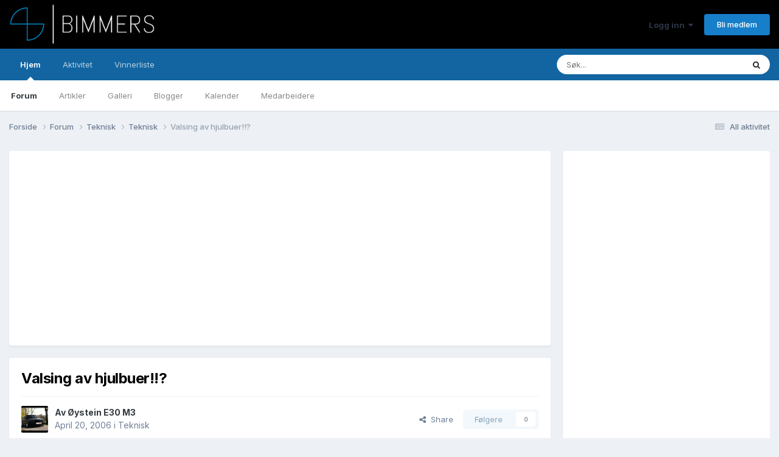

--- FILE ---
content_type: text/html;charset=UTF-8
request_url: https://bimmers.no/forums/topic/533200-valsing-av-hjulbuer/
body_size: 22722
content:
<!DOCTYPE html>
<html lang="nb-NO" dir="ltr">
	<head>
		<meta charset="utf-8">
        
		<title>Valsing av hjulbuer!!? - Teknisk - Bimmers.no | BMW Forum</title>
		
			<script>
  (function(i,s,o,g,r,a,m){i['GoogleAnalyticsObject']=r;i[r]=i[r]||function(){
  (i[r].q=i[r].q||[]).push(arguments)},i[r].l=1*new Date();a=s.createElement(o),
  m=s.getElementsByTagName(o)[0];a.async=1;a.src=g;m.parentNode.insertBefore(a,m)
  })(window,document,'script','//www.google-analytics.com/analytics.js','ga');

  ga('create', 'UA-44314757-1', 'bimmers.no');
  ga('send', 'pageview');

</script>

<div id="fb-root"></div>
<script>(function(d, s, id) {
  var js, fjs = d.getElementsByTagName(s)[0];
  if (d.getElementById(id)) return;
  js = d.createElement(s); js.id = id;
  js.src = "//connect.facebook.net/nb_NO/sdk.js#xfbml=1&version=v2.5&appId=193561007350520";
  fjs.parentNode.insertBefore(js, fjs);
}(document, 'script', 'facebook-jssdk'));</script>

		
		
		
		

	<meta name="viewport" content="width=device-width, initial-scale=1">


	
	
		<meta property="og:image" content="https://bimmers.no/repository/monthly_2016_01/Bimmers-logo-artikkel-2.jpg.9cde327ccb858f43a0ddaf5b50b73514.jpg">
	


	<meta name="twitter:card" content="summary_large_image" />




	
		
			
				<meta property="og:title" content="Valsing av hjulbuer!!?">
			
		
	

	
		
			
				<meta property="og:type" content="website">
			
		
	

	
		
			
				<meta property="og:url" content="https://bimmers.no/forums/topic/533200-valsing-av-hjulbuer/">
			
		
	

	
		
			
				<meta name="description" content="Hei! Jeg lurer på hva det koster å valse hjulbuene bak på en E30 M3? Og hvor jeg kan få det gjort? (helst i nærheten av Bergen) Har funne et sett med felger jeg likte svært godt men de er 10x17 med 245/35 dekk bak så det blir litt trangt om plassen kan man si:)">
			
		
	

	
		
			
				<meta property="og:description" content="Hei! Jeg lurer på hva det koster å valse hjulbuene bak på en E30 M3? Og hvor jeg kan få det gjort? (helst i nærheten av Bergen) Har funne et sett med felger jeg likte svært godt men de er 10x17 med 245/35 dekk bak så det blir litt trangt om plassen kan man si:)">
			
		
	

	
		
			
				<meta property="og:updated_time" content="2006-04-24T14:00:51Z">
			
		
	

	
		
			
				<meta property="og:site_name" content="Bimmers.no | BMW Forum">
			
		
	

	
		
			
				<meta property="og:locale" content="nb_NO">
			
		
	


	
		<link rel="next" href="https://bimmers.no/forums/topic/533200-valsing-av-hjulbuer/?page=2" />
	

	
		<link rel="last" href="https://bimmers.no/forums/topic/533200-valsing-av-hjulbuer/?page=2" />
	

	
		<link rel="canonical" href="https://bimmers.no/forums/topic/533200-valsing-av-hjulbuer/" />
	





<link rel="manifest" href="https://bimmers.no/manifest.webmanifest/">
<meta name="msapplication-config" content="https://bimmers.no/browserconfig.xml/">
<meta name="msapplication-starturl" content="/">
<meta name="application-name" content="Bimmers.no | BMW Forum">
<meta name="apple-mobile-web-app-title" content="Bimmers.no | BMW Forum">

	<meta name="theme-color" content="#000000">










<link rel="preload" href="//bimmers.no/applications/core/interface/font/fontawesome-webfont.woff2?v=4.7.0" as="font" crossorigin="anonymous">
		


	<link rel="preconnect" href="https://fonts.googleapis.com">
	<link rel="preconnect" href="https://fonts.gstatic.com" crossorigin>
	
		<link href="https://fonts.googleapis.com/css2?family=Inter:wght@300;400;500;600;700&display=swap" rel="stylesheet">
	



	<link rel='stylesheet' href='https://bimmers.no/repository/css_built_1/341e4a57816af3ba440d891ca87450ff_framework.css?v=31211ded841736950416' media='all'>

	<link rel='stylesheet' href='https://bimmers.no/repository/css_built_1/05e81b71abe4f22d6eb8d1a929494829_responsive.css?v=31211ded841736950416' media='all'>

	<link rel='stylesheet' href='https://bimmers.no/repository/css_built_1/20446cf2d164adcc029377cb04d43d17_flags.css?v=31211ded841736950416' media='all'>

	<link rel='stylesheet' href='https://bimmers.no/repository/css_built_1/90eb5adf50a8c640f633d47fd7eb1778_core.css?v=31211ded841736950416' media='all'>

	<link rel='stylesheet' href='https://bimmers.no/repository/css_built_1/5a0da001ccc2200dc5625c3f3934497d_core_responsive.css?v=31211ded841736950416' media='all'>

	<link rel='stylesheet' href='https://bimmers.no/repository/css_built_1/62e269ced0fdab7e30e026f1d30ae516_forums.css?v=31211ded841736950416' media='all'>

	<link rel='stylesheet' href='https://bimmers.no/repository/css_built_1/76e62c573090645fb99a15a363d8620e_forums_responsive.css?v=31211ded841736950416' media='all'>

	<link rel='stylesheet' href='https://bimmers.no/repository/css_built_1/ebdea0c6a7dab6d37900b9190d3ac77b_topics.css?v=31211ded841736950416' media='all'>





<link rel='stylesheet' href='https://bimmers.no/repository/css_built_1/258adbb6e4f3e83cd3b355f84e3fa002_custom.css?v=31211ded841736950416' media='all'>




		
		

	</head>
	<body class='ipsApp ipsApp_front ipsJS_none ipsClearfix' data-controller='core.front.core.app' data-message="" data-pageApp='forums' data-pageLocation='front' data-pageModule='forums' data-pageController='topic' data-pageID='533200'  >
		
        

        

		<a href='#ipsLayout_mainArea' class='ipsHide' title='Gå til hovedinnholdet på denne siden' accesskey='m'>Gå til innhold</a>
		





		<div id='ipsLayout_header' class='ipsClearfix'>
			<header>
				<div class='ipsLayout_container'>
					


<a href='https://bimmers.no/' id='elLogo' accesskey='1'><img src="https://bimmers.no/repository/monthly_2016_01/Bimmers-hvit-logo.png.8304eb39e33d87c7730e9f9d9774a388.png" alt='Bimmers.no | BMW Forum'></a>

					
						

	<ul id='elUserNav' class='ipsList_inline cSignedOut ipsResponsive_showDesktop'>
		
        
		
        
        
            
            <li id='elSignInLink'>
                <a href='https://bimmers.no/login/' data-ipsMenu-closeOnClick="false" data-ipsMenu id='elUserSignIn'>
                    Logg inn &nbsp;<i class='fa fa-caret-down'></i>
                </a>
                
<div id='elUserSignIn_menu' class='ipsMenu ipsMenu_auto ipsHide'>
	<form accept-charset='utf-8' method='post' action='https://bimmers.no/login/'>
		<input type="hidden" name="csrfKey" value="a8ebd64e1644c8eb0a525c9d44acb522">
		<input type="hidden" name="ref" value="aHR0cHM6Ly9iaW1tZXJzLm5vL2ZvcnVtcy90b3BpYy81MzMyMDAtdmFsc2luZy1hdi1oanVsYnVlci8=">
		<div data-role="loginForm">
			
			
			
				<div class='ipsColumns ipsColumns_noSpacing'>
					<div class='ipsColumn ipsColumn_wide' id='elUserSignIn_internal'>
						
<div class="ipsPad ipsForm ipsForm_vertical">
	<h4 class="ipsType_sectionHead">Logg inn</h4>
	<br><br>
	<ul class='ipsList_reset'>
		<li class="ipsFieldRow ipsFieldRow_noLabel ipsFieldRow_fullWidth">
			
			
				<input type="email" placeholder="E-postadresse" name="auth" autocomplete="email">
			
		</li>
		<li class="ipsFieldRow ipsFieldRow_noLabel ipsFieldRow_fullWidth">
			<input type="password" placeholder="Passord" name="password" autocomplete="current-password">
		</li>
		<li class="ipsFieldRow ipsFieldRow_checkbox ipsClearfix">
			<span class="ipsCustomInput">
				<input type="checkbox" name="remember_me" id="remember_me_checkbox" value="1" checked aria-checked="true">
				<span></span>
			</span>
			<div class="ipsFieldRow_content">
				<label class="ipsFieldRow_label" for="remember_me_checkbox">Husk meg</label>
				<span class="ipsFieldRow_desc">Anbefales ikke for PC/nettbrett/mobil ol. som brukes av mange</span>
			</div>
		</li>
		<li class="ipsFieldRow ipsFieldRow_fullWidth">
			<button type="submit" name="_processLogin" value="usernamepassword" class="ipsButton ipsButton_primary ipsButton_small" id="elSignIn_submit">Logg inn</button>
			
				<p class="ipsType_right ipsType_small">
					
						<a href='https://bimmers.no/lostpassword/' >
					
					Glemt passord?</a>
				</p>
			
		</li>
	</ul>
</div>
					</div>
					<div class='ipsColumn ipsColumn_wide'>
						<div class='ipsPadding' id='elUserSignIn_external'>
							<div class='ipsAreaBackground_light ipsPadding:half'>
								
								
									<div class='ipsType_center ipsMargin_top:half'>
										

<button type="submit" name="_processLogin" value="2" class='ipsButton ipsButton_verySmall ipsButton_fullWidth ipsSocial ipsSocial_facebook' style="background-color: #3a579a">
	
		<span class='ipsSocial_icon'>
			
				<i class='fa fa-facebook-official'></i>
			
		</span>
		<span class='ipsSocial_text'>Logg inn med Facebook</span>
	
</button>
									</div>
								
							</div>
						</div>
					</div>
				</div>
			
		</div>
	</form>
</div>
            </li>
            
        
		
			<li>
				
					<a href='https://bimmers.no/register/' data-ipsDialog data-ipsDialog-size='narrow' data-ipsDialog-title='Bli medlem' id='elRegisterButton' class='ipsButton ipsButton_normal ipsButton_primary'>Bli medlem</a>
				
			</li>
		
	</ul>

						
<ul class='ipsMobileHamburger ipsList_reset ipsResponsive_hideDesktop'>
	<li data-ipsDrawer data-ipsDrawer-drawerElem='#elMobileDrawer'>
		<a href='#' >
			
			
				
			
			
			
			<i class='fa fa-navicon'></i>
		</a>
	</li>
</ul>
					
				</div>
			</header>
			

	<nav data-controller='core.front.core.navBar' class=' ipsResponsive_showDesktop'>
		<div class='ipsNavBar_primary ipsLayout_container '>
			<ul data-role="primaryNavBar" class='ipsClearfix'>
				


	
		
		
			
		
		<li class='ipsNavBar_active' data-active id='elNavSecondary_1' data-role="navBarItem" data-navApp="cms" data-navExt="Pages">
			
			
				<a href="https://bimmers.no"  data-navItem-id="1" data-navDefault>
					Hjem<span class='ipsNavBar_active__identifier'></span>
				</a>
			
			
				<ul class='ipsNavBar_secondary ' data-role='secondaryNavBar'>
					


	
		
		
			
		
		<li class='ipsNavBar_active' data-active id='elNavSecondary_9' data-role="navBarItem" data-navApp="forums" data-navExt="Forums">
			
			
				<a href="https://bimmers.no/forums/"  data-navItem-id="9" data-navDefault>
					Forum<span class='ipsNavBar_active__identifier'></span>
				</a>
			
			
		</li>
	
	

	
		
		
		<li  id='elNavSecondary_35' data-role="navBarItem" data-navApp="cms" data-navExt="Pages">
			
			
				<a href="https://bimmers.no/artikler/"  data-navItem-id="35" >
					Artikler<span class='ipsNavBar_active__identifier'></span>
				</a>
			
			
		</li>
	
	

	
		
		
		<li  id='elNavSecondary_10' data-role="navBarItem" data-navApp="gallery" data-navExt="Gallery">
			
			
				<a href="https://bimmers.no/gallery/"  data-navItem-id="10" >
					Galleri<span class='ipsNavBar_active__identifier'></span>
				</a>
			
			
		</li>
	
	

	
		
		
		<li  id='elNavSecondary_27' data-role="navBarItem" data-navApp="blog" data-navExt="Blogs">
			
			
				<a href="https://bimmers.no/blogs/"  data-navItem-id="27" >
					Blogger<span class='ipsNavBar_active__identifier'></span>
				</a>
			
			
		</li>
	
	

	
		
		
		<li  id='elNavSecondary_28' data-role="navBarItem" data-navApp="calendar" data-navExt="Calendar">
			
			
				<a href="https://bimmers.no/calendar/"  data-navItem-id="28" >
					Kalender<span class='ipsNavBar_active__identifier'></span>
				</a>
			
			
		</li>
	
	

	
		
		
		<li  id='elNavSecondary_30' data-role="navBarItem" data-navApp="core" data-navExt="StaffDirectory">
			
			
				<a href="https://bimmers.no/staff/"  data-navItem-id="30" >
					Medarbeidere<span class='ipsNavBar_active__identifier'></span>
				</a>
			
			
		</li>
	
	

					<li class='ipsHide' id='elNavigationMore_1' data-role='navMore'>
						<a href='#' data-ipsMenu data-ipsMenu-appendTo='#elNavigationMore_1' id='elNavigationMore_1_dropdown'>Mer <i class='fa fa-caret-down'></i></a>
						<ul class='ipsHide ipsMenu ipsMenu_auto' id='elNavigationMore_1_dropdown_menu' data-role='moreDropdown'></ul>
					</li>
				</ul>
			
		</li>
	
	

	
		
		
		<li  id='elNavSecondary_2' data-role="navBarItem" data-navApp="core" data-navExt="CustomItem">
			
			
				<a href="https://bimmers.no/discover/"  data-navItem-id="2" >
					Aktivitet<span class='ipsNavBar_active__identifier'></span>
				</a>
			
			
				<ul class='ipsNavBar_secondary ipsHide' data-role='secondaryNavBar'>
					


	
		
		
		<li  id='elNavSecondary_3' data-role="navBarItem" data-navApp="core" data-navExt="AllActivity">
			
			
				<a href="https://bimmers.no/discover/"  data-navItem-id="3" >
					All aktivitet<span class='ipsNavBar_active__identifier'></span>
				</a>
			
			
		</li>
	
	

	
		
		
		<li  id='elNavSecondary_4' data-role="navBarItem" data-navApp="core" data-navExt="YourActivityStreams">
			
			
				<a href="#"  data-navItem-id="4" >
					Mine aktivitetsstrømmer<span class='ipsNavBar_active__identifier'></span>
				</a>
			
			
		</li>
	
	

	
		
		
		<li  id='elNavSecondary_5' data-role="navBarItem" data-navApp="core" data-navExt="YourActivityStreamsItem">
			
			
				<a href="https://bimmers.no/discover/unread/"  data-navItem-id="5" >
					Ulest innhold<span class='ipsNavBar_active__identifier'></span>
				</a>
			
			
		</li>
	
	

	
		
		
		<li  id='elNavSecondary_6' data-role="navBarItem" data-navApp="core" data-navExt="YourActivityStreamsItem">
			
			
				<a href="https://bimmers.no/discover/content-started/"  data-navItem-id="6" >
					Innhold jeg startet<span class='ipsNavBar_active__identifier'></span>
				</a>
			
			
		</li>
	
	

	
		
		
		<li  id='elNavSecondary_7' data-role="navBarItem" data-navApp="core" data-navExt="Search">
			
			
				<a href="https://bimmers.no/search/"  data-navItem-id="7" >
					Søk<span class='ipsNavBar_active__identifier'></span>
				</a>
			
			
		</li>
	
	

					<li class='ipsHide' id='elNavigationMore_2' data-role='navMore'>
						<a href='#' data-ipsMenu data-ipsMenu-appendTo='#elNavigationMore_2' id='elNavigationMore_2_dropdown'>Mer <i class='fa fa-caret-down'></i></a>
						<ul class='ipsHide ipsMenu ipsMenu_auto' id='elNavigationMore_2_dropdown_menu' data-role='moreDropdown'></ul>
					</li>
				</ul>
			
		</li>
	
	

	
		
		
		<li  id='elNavSecondary_36' data-role="navBarItem" data-navApp="core" data-navExt="Leaderboard">
			
			
				<a href="https://bimmers.no/leaderboard/"  data-navItem-id="36" >
					Vinnerliste<span class='ipsNavBar_active__identifier'></span>
				</a>
			
			
		</li>
	
	

	
	

				<li class='ipsHide' id='elNavigationMore' data-role='navMore'>
					<a href='#' data-ipsMenu data-ipsMenu-appendTo='#elNavigationMore' id='elNavigationMore_dropdown'>Mer</a>
					<ul class='ipsNavBar_secondary ipsHide' data-role='secondaryNavBar'>
						<li class='ipsHide' id='elNavigationMore_more' data-role='navMore'>
							<a href='#' data-ipsMenu data-ipsMenu-appendTo='#elNavigationMore_more' id='elNavigationMore_more_dropdown'>Mer <i class='fa fa-caret-down'></i></a>
							<ul class='ipsHide ipsMenu ipsMenu_auto' id='elNavigationMore_more_dropdown_menu' data-role='moreDropdown'></ul>
						</li>
					</ul>
				</li>
			</ul>
			

	<div id="elSearchWrapper">
		<div id='elSearch' data-controller="core.front.core.quickSearch">
			<form accept-charset='utf-8' action='//bimmers.no/search/?do=quicksearch' method='post'>
                <input type='search' id='elSearchField' placeholder='Søk...' name='q' autocomplete='off' aria-label='Søk'>
                <details class='cSearchFilter'>
                    <summary class='cSearchFilter__text'></summary>
                    <ul class='cSearchFilter__menu'>
                        
                        <li><label><input type="radio" name="type" value="all" ><span class='cSearchFilter__menuText'>Alle steder</span></label></li>
                        
                            
                                <li><label><input type="radio" name="type" value='contextual_{&quot;type&quot;:&quot;forums_topic&quot;,&quot;nodes&quot;:1}' checked><span class='cSearchFilter__menuText'>Denne kategorien</span></label></li>
                            
                                <li><label><input type="radio" name="type" value='contextual_{&quot;type&quot;:&quot;forums_topic&quot;,&quot;item&quot;:533200}' checked><span class='cSearchFilter__menuText'>Denne tråden</span></label></li>
                            
                        
                        
                            <li><label><input type="radio" name="type" value="core_statuses_status"><span class='cSearchFilter__menuText'>Statusoppdateringer</span></label></li>
                        
                            <li><label><input type="radio" name="type" value="cms_pages_pageitem"><span class='cSearchFilter__menuText'>Pages</span></label></li>
                        
                            <li><label><input type="radio" name="type" value="cms_records1"><span class='cSearchFilter__menuText'>Artikler</span></label></li>
                        
                            <li><label><input type="radio" name="type" value="forums_topic"><span class='cSearchFilter__menuText'>Emner</span></label></li>
                        
                            <li><label><input type="radio" name="type" value="gallery_image"><span class='cSearchFilter__menuText'>Bilder</span></label></li>
                        
                            <li><label><input type="radio" name="type" value="gallery_album_item"><span class='cSearchFilter__menuText'>Album</span></label></li>
                        
                            <li><label><input type="radio" name="type" value="blog_entry"><span class='cSearchFilter__menuText'>Blogginnlegg</span></label></li>
                        
                            <li><label><input type="radio" name="type" value="calendar_event"><span class='cSearchFilter__menuText'>Hendelser</span></label></li>
                        
                            <li><label><input type="radio" name="type" value="core_members"><span class='cSearchFilter__menuText'>Medlemmer</span></label></li>
                        
                    </ul>
                </details>
				<button class='cSearchSubmit' type="submit" aria-label='Søk'><i class="fa fa-search"></i></button>
			</form>
		</div>
	</div>

		</div>
	</nav>

			
<ul id='elMobileNav' class='ipsResponsive_hideDesktop' data-controller='core.front.core.mobileNav'>
	
		
			
			
				
				
			
				
				
			
				
					<li id='elMobileBreadcrumb'>
						<a href='https://bimmers.no/forums/forum/1-teknisk/'>
							<span>Teknisk</span>
						</a>
					</li>
				
				
			
				
				
			
		
	
	
	
	<li >
		<a data-action="defaultStream" href='https://bimmers.no/discover/'><i class="fa fa-newspaper-o" aria-hidden="true"></i></a>
	</li>

	

	
		<li class='ipsJS_show'>
			<a href='https://bimmers.no/search/'><i class='fa fa-search'></i></a>
		</li>
	
</ul>
		</div>
		<main id='ipsLayout_body' class='ipsLayout_container'>
			<div id='ipsLayout_contentArea'>
				<div id='ipsLayout_contentWrapper'>
					
<nav class='ipsBreadcrumb ipsBreadcrumb_top ipsFaded_withHover'>
	

	<ul class='ipsList_inline ipsPos_right'>
		
		<li >
			<a data-action="defaultStream" class='ipsType_light '  href='https://bimmers.no/discover/'><i class="fa fa-newspaper-o" aria-hidden="true"></i> <span>All aktivitet</span></a>
		</li>
		
	</ul>

	<ul data-role="breadcrumbList">
		<li>
			<a title="Forside" href='https://bimmers.no/'>
				<span>Forside <i class='fa fa-angle-right'></i></span>
			</a>
		</li>
		
		
			<li>
				
					<a href='https://bimmers.no/forums/'>
						<span>Forum <i class='fa fa-angle-right' aria-hidden="true"></i></span>
					</a>
				
			</li>
		
			<li>
				
					<a href='https://bimmers.no/forums/forum/13-teknisk/'>
						<span>Teknisk <i class='fa fa-angle-right' aria-hidden="true"></i></span>
					</a>
				
			</li>
		
			<li>
				
					<a href='https://bimmers.no/forums/forum/1-teknisk/'>
						<span>Teknisk <i class='fa fa-angle-right' aria-hidden="true"></i></span>
					</a>
				
			</li>
		
			<li>
				
					Valsing av hjulbuer!!?
				
			</li>
		
	</ul>
</nav>
					
					<div id='ipsLayout_mainArea'>
						
						
						
						

	




	<div class='cWidgetContainer '  data-role='widgetReceiver' data-orientation='horizontal' data-widgetArea='header'>
		<ul class='ipsList_reset'>
			
				
					
					<li class='ipsWidget ipsWidget_horizontal ipsBox  ipsResponsive_block' data-blockID='app_cms_Blocks_si79ebtre' data-blockConfig="true" data-blockTitle="Egne blokker" data-blockErrorMessage="Denne blokken kunne ikke vises. Det kan være fordi du må konfigurere den, at den ikke kan vises på akkurat denne siden eller vil vises etter at du laster siden på nytt."  data-controller='core.front.widgets.block'>
<div class='ipsWidget_inner ipsPad ipsType_richText' data-controller='core.front.core.lightboxedImages'>
	
<ins class="adsbygoogle" style="display:block" data-ad-client="ca-pub-6109846708041883" data-ad-slot="6564151071" data-ad-format="auto" data-full-width-responsive="true"></ins>
<script>
     (adsbygoogle = window.adsbygoogle || []).push({});
</script>

</div>
</li>
				
			
		</ul>
	</div>

						



<div class="ipsPageHeader ipsResponsive_pull ipsBox ipsPadding sm:ipsPadding:half ipsMargin_bottom">
		
	
	<div class="ipsFlex ipsFlex-ai:center ipsFlex-fw:wrap ipsGap:4">
		<div class="ipsFlex-flex:11">
			<h1 class="ipsType_pageTitle ipsContained_container">
				

				
				
					<span class="ipsType_break ipsContained">
						<span>Valsing av hjulbuer!!?</span>
					</span>
				
			</h1>
			
			
		</div>
		
	</div>
	<hr class="ipsHr">
	<div class="ipsPageHeader__meta ipsFlex ipsFlex-jc:between ipsFlex-ai:center ipsFlex-fw:wrap ipsGap:3">
		<div class="ipsFlex-flex:11">
			<div class="ipsPhotoPanel ipsPhotoPanel_mini ipsPhotoPanel_notPhone ipsClearfix">
				


	<a href="https://bimmers.no/profile/41129-%C3%B8ystein-e30-m3/" rel="nofollow" data-ipsHover data-ipsHover-width="370" data-ipsHover-target="https://bimmers.no/profile/41129-%C3%B8ystein-e30-m3/?do=hovercard" class="ipsUserPhoto ipsUserPhoto_mini" title="Gå til Øystein E30 M3 sin profil">
		<img src='https://bimmers.no/repository/profile/photo-thumb-41129.gif' alt='Øystein E30 M3' loading="lazy">
	</a>

				<div>
					<p class="ipsType_reset ipsType_blendLinks">
						<span class="ipsType_normal">
						
							<strong>Av 


<a href='https://bimmers.no/profile/41129-%C3%B8ystein-e30-m3/' rel="nofollow" data-ipsHover data-ipsHover-width='370' data-ipsHover-target='https://bimmers.no/profile/41129-%C3%B8ystein-e30-m3/?do=hovercard&amp;referrer=https%253A%252F%252Fbimmers.no%252Fforums%252Ftopic%252F533200-valsing-av-hjulbuer%252F' title="Gå til Øystein E30 M3 sin profil" class="ipsType_break">Øystein E30 M3</a></strong><br>
							<span class="ipsType_light"><time datetime='2006-04-20T09:02:11Z' title='04/20/06 09:02' data-short='19 år'>April 20, 2006	</time> i <a href="https://bimmers.no/forums/forum/1-teknisk/">Teknisk</a></span>
						
						</span>
					</p>
				</div>
			</div>
		</div>
		
			<div class="ipsFlex-flex:01 ipsResponsive_hidePhone">
				<div class="ipsShareLinks">
					
						


    <a href='#elShareItem_456228492_menu' id='elShareItem_456228492' data-ipsMenu class='ipsShareButton ipsButton ipsButton_verySmall ipsButton_link ipsButton_link--light'>
        <span><i class='fa fa-share-alt'></i></span> &nbsp;Share
    </a>

    <div class='ipsPadding ipsMenu ipsMenu_normal ipsHide' id='elShareItem_456228492_menu' data-controller="core.front.core.sharelink">
        
        
        <span data-ipsCopy data-ipsCopy-flashmessage>
            <a href="https://bimmers.no/forums/topic/533200-valsing-av-hjulbuer/" class="ipsButton ipsButton_light ipsButton_small ipsButton_fullWidth" data-role="copyButton" data-clipboard-text="https://bimmers.no/forums/topic/533200-valsing-av-hjulbuer/" data-ipstooltip title='Copy Link to Clipboard'><i class="fa fa-clone"></i> https://bimmers.no/forums/topic/533200-valsing-av-hjulbuer/</a>
        </span>
        <ul class='ipsShareLinks ipsMargin_top:half'>
            
                <li>
<a href="https://x.com/share?url=https%3A%2F%2Fbimmers.no%2Fforums%2Ftopic%2F533200-valsing-av-hjulbuer%2F" class="cShareLink cShareLink_x" target="_blank" data-role="shareLink" title='Share on X' data-ipsTooltip rel='nofollow noopener'>
    <i class="fa fa-x"></i>
</a></li>
            
                <li>
<a href="https://www.facebook.com/sharer/sharer.php?u=https%3A%2F%2Fbimmers.no%2Fforums%2Ftopic%2F533200-valsing-av-hjulbuer%2F" class="cShareLink cShareLink_facebook" target="_blank" data-role="shareLink" title='Del på Facebook' data-ipsTooltip rel='noopener nofollow'>
	<i class="fa fa-facebook"></i>
</a></li>
            
                <li>
<a href="mailto:?subject=Valsing%20av%20hjulbuer%21%21%3F&body=https%3A%2F%2Fbimmers.no%2Fforums%2Ftopic%2F533200-valsing-av-hjulbuer%2F" rel='nofollow' class='cShareLink cShareLink_email' title='Del gjennom e-post' data-ipsTooltip>
	<i class="fa fa-envelope"></i>
</a></li>
            
        </ul>
        
            <hr class='ipsHr'>
            <button class='ipsHide ipsButton ipsButton_verySmall ipsButton_light ipsButton_fullWidth ipsMargin_top:half' data-controller='core.front.core.webshare' data-role='webShare' data-webShareTitle='Valsing av hjulbuer!!?' data-webShareText='Valsing av hjulbuer!!?' data-webShareUrl='https://bimmers.no/forums/topic/533200-valsing-av-hjulbuer/'>More sharing options...</button>
        
    </div>

					
					
                    

					



					

<div data-followApp='forums' data-followArea='topic' data-followID='533200' data-controller='core.front.core.followButton'>
	

	<a href='https://bimmers.no/login/' rel="nofollow" class="ipsFollow ipsPos_middle ipsButton ipsButton_light ipsButton_verySmall ipsButton_disabled" data-role="followButton" data-ipsTooltip title='Logg inn for å følge dette'>
		<span>Følgere</span>
		<span class='ipsCommentCount'>0</span>
	</a>

</div>
				</div>
			</div>
					
	</div>
	
	
</div>








<div class="ipsClearfix">
	<ul class="ipsToolList ipsToolList_horizontal ipsClearfix ipsSpacer_both ipsResponsive_hidePhone">
		
		
		
	</ul>
</div>

<div id="comments" data-controller="core.front.core.commentFeed,forums.front.topic.view, core.front.core.ignoredComments" data-autopoll data-baseurl="https://bimmers.no/forums/topic/533200-valsing-av-hjulbuer/"  data-feedid="topic-533200" class="cTopic ipsClear ipsSpacer_top">
	
			

				<div class="ipsBox ipsResponsive_pull ipsPadding:half ipsClearfix ipsClear ipsMargin_bottom">
					
					
						


	
	<ul class='ipsPagination' id='elPagination_ae47e520f21b37edcc97d961211b9cce_1934827655' data-ipsPagination-seoPagination='false' data-pages='2' data-ipsPagination  data-ipsPagination-pages="2" data-ipsPagination-perPage='15'>
		
			
				<li class='ipsPagination_first ipsPagination_inactive'><a href='https://bimmers.no/forums/topic/533200-valsing-av-hjulbuer/#comments' rel="first" data-page='1' data-ipsTooltip title='Første side'><i class='fa fa-angle-double-left'></i></a></li>
				<li class='ipsPagination_prev ipsPagination_inactive'><a href='https://bimmers.no/forums/topic/533200-valsing-av-hjulbuer/#comments' rel="prev" data-page='0' data-ipsTooltip title='Forrige side'>Forrige</a></li>
			
			<li class='ipsPagination_page ipsPagination_active'><a href='https://bimmers.no/forums/topic/533200-valsing-av-hjulbuer/#comments' data-page='1'>1</a></li>
			
				
					<li class='ipsPagination_page'><a href='https://bimmers.no/forums/topic/533200-valsing-av-hjulbuer/?&amp;page=2#comments' data-page='2'>2</a></li>
				
				<li class='ipsPagination_next'><a href='https://bimmers.no/forums/topic/533200-valsing-av-hjulbuer/?&amp;page=2#comments' rel="next" data-page='2' data-ipsTooltip title='Neste side'>Neste</a></li>
				<li class='ipsPagination_last'><a href='https://bimmers.no/forums/topic/533200-valsing-av-hjulbuer/?&amp;page=2#comments' rel="last" data-page='2' data-ipsTooltip title='Siste side'><i class='fa fa-angle-double-right'></i></a></li>
			
			
				<li class='ipsPagination_pageJump'>
					<a href='#' data-ipsMenu data-ipsMenu-closeOnClick='false' data-ipsMenu-appendTo='#elPagination_ae47e520f21b37edcc97d961211b9cce_1934827655' id='elPagination_ae47e520f21b37edcc97d961211b9cce_1934827655_jump'>Side 1 av 2 &nbsp;<i class='fa fa-caret-down'></i></a>
					<div class='ipsMenu ipsMenu_narrow ipsPadding ipsHide' id='elPagination_ae47e520f21b37edcc97d961211b9cce_1934827655_jump_menu'>
						<form accept-charset='utf-8' method='post' action='https://bimmers.no/forums/topic/533200-valsing-av-hjulbuer/#comments' data-role="pageJump" data-baseUrl='#'>
							<ul class='ipsForm ipsForm_horizontal'>
								<li class='ipsFieldRow'>
									<input type='number' min='1' max='2' placeholder='Sidenummer' class='ipsField_fullWidth' name='page'>
								</li>
								<li class='ipsFieldRow ipsFieldRow_fullWidth'>
									<input type='submit' class='ipsButton_fullWidth ipsButton ipsButton_verySmall ipsButton_primary' value='Gå'>
								</li>
							</ul>
						</form>
					</div>
				</li>
			
		
	</ul>

					
				</div>
			
	

	

<div data-controller='core.front.core.recommendedComments' data-url='https://bimmers.no/forums/topic/533200-valsing-av-hjulbuer/?recommended=comments' class='ipsRecommendedComments ipsHide'>
	<div data-role="recommendedComments">
		<h2 class='ipsType_sectionHead ipsType_large ipsType_bold ipsMargin_bottom'>Anbefalte innlegg</h2>
		
	</div>
</div>
	
	<div id="elPostFeed" data-role="commentFeed" data-controller="core.front.core.moderation" >
		<form action="https://bimmers.no/forums/topic/533200-valsing-av-hjulbuer/?csrfKey=a8ebd64e1644c8eb0a525c9d44acb522&amp;do=multimodComment" method="post" data-ipspageaction data-role="moderationTools">
			
			
				

					

					
					



<a id='findComment-210515'></a>
<a id='comment-210515'></a>
<article  id='elComment_210515' class='cPost ipsBox ipsResponsive_pull  ipsComment  ipsComment_parent ipsClearfix ipsClear ipsColumns ipsColumns_noSpacing ipsColumns_collapsePhone    '>
	

	

	<div class='cAuthorPane_mobile ipsResponsive_showPhone'>
		<div class='cAuthorPane_photo'>
			<div class='cAuthorPane_photoWrap'>
				


	<a href="https://bimmers.no/profile/41129-%C3%B8ystein-e30-m3/" rel="nofollow" data-ipsHover data-ipsHover-width="370" data-ipsHover-target="https://bimmers.no/profile/41129-%C3%B8ystein-e30-m3/?do=hovercard" class="ipsUserPhoto ipsUserPhoto_large" title="Gå til Øystein E30 M3 sin profil">
		<img src='https://bimmers.no/repository/profile/photo-thumb-41129.gif' alt='Øystein E30 M3' loading="lazy">
	</a>

				
				
					<a href="https://bimmers.no/profile/41129-%C3%B8ystein-e30-m3/badges/" rel="nofollow">
						
<img src='https://bimmers.no/repository/monthly_2021_09/1_Newbie.svg' loading="lazy" alt="Newbie" class="cAuthorPane_badge cAuthorPane_badge--rank ipsOutline ipsOutline:2px" data-ipsTooltip title="Rang: Newbie (1/14)">
					</a>
				
			</div>
		</div>
		<div class='cAuthorPane_content'>
			<h3 class='ipsType_sectionHead cAuthorPane_author ipsType_break ipsType_blendLinks ipsFlex ipsFlex-ai:center'>
				


<a href='https://bimmers.no/profile/41129-%C3%B8ystein-e30-m3/' rel="nofollow" data-ipsHover data-ipsHover-width='370' data-ipsHover-target='https://bimmers.no/profile/41129-%C3%B8ystein-e30-m3/?do=hovercard&amp;referrer=https%253A%252F%252Fbimmers.no%252Fforums%252Ftopic%252F533200-valsing-av-hjulbuer%252F' title="Gå til Øystein E30 M3 sin profil" class="ipsType_break">Øystein E30 M3</a>
			</h3>
			<div class='ipsType_light ipsType_reset'>
			    <a href='https://bimmers.no/forums/topic/533200-valsing-av-hjulbuer/#findComment-210515' rel="nofollow" class='ipsType_blendLinks'>Skrevet <time datetime='2006-04-20T09:02:11Z' title='04/20/06 09:02' data-short='19 år'>April 20, 2006	</time></a>
				
			</div>
		</div>
	</div>
	<aside class='ipsComment_author cAuthorPane ipsColumn ipsColumn_medium ipsResponsive_hidePhone'>
		<h3 class='ipsType_sectionHead cAuthorPane_author ipsType_blendLinks ipsType_break'><strong>


<a href='https://bimmers.no/profile/41129-%C3%B8ystein-e30-m3/' rel="nofollow" data-ipsHover data-ipsHover-width='370' data-ipsHover-target='https://bimmers.no/profile/41129-%C3%B8ystein-e30-m3/?do=hovercard&amp;referrer=https%253A%252F%252Fbimmers.no%252Fforums%252Ftopic%252F533200-valsing-av-hjulbuer%252F' title="Gå til Øystein E30 M3 sin profil" class="ipsType_break">Øystein E30 M3</a></strong>
			
		</h3>
		<ul class='cAuthorPane_info ipsList_reset'>
			<li data-role='photo' class='cAuthorPane_photo'>
				<div class='cAuthorPane_photoWrap'>
					


	<a href="https://bimmers.no/profile/41129-%C3%B8ystein-e30-m3/" rel="nofollow" data-ipsHover data-ipsHover-width="370" data-ipsHover-target="https://bimmers.no/profile/41129-%C3%B8ystein-e30-m3/?do=hovercard" class="ipsUserPhoto ipsUserPhoto_large" title="Gå til Øystein E30 M3 sin profil">
		<img src='https://bimmers.no/repository/profile/photo-thumb-41129.gif' alt='Øystein E30 M3' loading="lazy">
	</a>

					
					
						
<img src='https://bimmers.no/repository/monthly_2021_09/1_Newbie.svg' loading="lazy" alt="Newbie" class="cAuthorPane_badge cAuthorPane_badge--rank ipsOutline ipsOutline:2px" data-ipsTooltip title="Rang: Newbie (1/14)">
					
				</div>
			</li>
			
				<li data-role='group'>Medlem</li>
				
			
			
				<li data-role='stats' class='ipsMargin_top'>
					<ul class="ipsList_reset ipsType_light ipsFlex ipsFlex-ai:center ipsFlex-jc:center ipsGap_row:2 cAuthorPane_stats">
						<li>
							
								<a href="https://bimmers.no/profile/41129-%C3%B8ystein-e30-m3/content/" rel="nofollow" title="1258 innlegg" data-ipsTooltip class="ipsType_blendLinks">
							
								<i class="fa fa-comment"></i> 1.3k
							
								</a>
							
						</li>
						
					</ul>
				</li>
			
			
				

			
		</ul>
	</aside>
	<div class='ipsColumn ipsColumn_fluid ipsMargin:none'>
		

<div id='comment-210515_wrap' data-controller='core.front.core.comment' data-commentApp='forums' data-commentType='forums' data-commentID="210515" data-quoteData='{&quot;userid&quot;:41129,&quot;username&quot;:&quot;\u00d8ystein E30 M3&quot;,&quot;timestamp&quot;:1145523731,&quot;contentapp&quot;:&quot;forums&quot;,&quot;contenttype&quot;:&quot;forums&quot;,&quot;contentid&quot;:533200,&quot;contentclass&quot;:&quot;forums_Topic&quot;,&quot;contentcommentid&quot;:210515}' class='ipsComment_content ipsType_medium'>

	<div class='ipsComment_meta ipsType_light ipsFlex ipsFlex-ai:center ipsFlex-jc:between ipsFlex-fd:row-reverse'>
		<div class='ipsType_light ipsType_reset ipsType_blendLinks ipsComment_toolWrap'>
			<div class='ipsResponsive_hidePhone ipsComment_badges'>
				<ul class='ipsList_reset ipsFlex ipsFlex-jc:end ipsFlex-fw:wrap ipsGap:2 ipsGap_row:1'>
					
					
					
					
					
				</ul>
			</div>
			<ul class='ipsList_reset ipsComment_tools'>
				<li>
					<a href='#elControls_210515_menu' class='ipsComment_ellipsis' id='elControls_210515' title='Flere valg...' data-ipsMenu data-ipsMenu-appendTo='#comment-210515_wrap'><i class='fa fa-ellipsis-h'></i></a>
					<ul id='elControls_210515_menu' class='ipsMenu ipsMenu_narrow ipsHide'>
						
						
                        
						
						
						
							
								
							
							
							
							
							
							
						
					</ul>
				</li>
				
			</ul>
		</div>

		<div class='ipsType_reset ipsResponsive_hidePhone'>
		   
		   Skrevet <time datetime='2006-04-20T09:02:11Z' title='04/20/06 09:02' data-short='19 år'>April 20, 2006	</time>
		   
			
			<span class='ipsResponsive_hidePhone'>
				
				
			</span>
		</div>
	</div>

	

    

	<div class='cPost_contentWrap'>
		
		<div data-role='commentContent' class='ipsType_normal ipsType_richText ipsPadding_bottom ipsContained' data-controller='core.front.core.lightboxedImages'>
			
<p>Hei!</p>
<p>Jeg lurer på hva det koster å valse hjulbuene bak på en E30 M3? Og hvor jeg kan få det gjort? (helst i nærheten av Bergen) Har funne et sett med felger jeg likte svært godt men de er 10x17 med 245/35 dekk bak så det blir litt trangt om plassen kan man si:)</p>


			
		</div>

		

		
			

		
	</div>

	
    
</div>
	</div>
</article>
					
					
						<script async src="https://pagead2.googlesyndication.com/pagead/js/adsbygoogle.js"></script>
<!-- Responsiv Bimmers -->
<ins class="adsbygoogle"
     style="display:block"
     data-ad-client="ca-pub-6109846708041883"
     data-ad-slot="4933414051"
     data-ad-format="auto"
     data-full-width-responsive="true"></ins>
<script>
     (adsbygoogle = window.adsbygoogle || []).push({});
</script>
					
					
				

					

					
					



<a id='findComment-210519'></a>
<a id='comment-210519'></a>
<article  id='elComment_210519' class='cPost ipsBox ipsResponsive_pull  ipsComment  ipsComment_parent ipsClearfix ipsClear ipsColumns ipsColumns_noSpacing ipsColumns_collapsePhone    '>
	

	

	<div class='cAuthorPane_mobile ipsResponsive_showPhone'>
		<div class='cAuthorPane_photo'>
			<div class='cAuthorPane_photoWrap'>
				


	<a href="https://bimmers.no/profile/38172-frode-h/" rel="nofollow" data-ipsHover data-ipsHover-width="370" data-ipsHover-target="https://bimmers.no/profile/38172-frode-h/?do=hovercard" class="ipsUserPhoto ipsUserPhoto_large" title="Gå til Frode H. sin profil">
		<img src='https://bimmers.no/repository/profile/photo-thumb-38172.jpg' alt='Frode H.' loading="lazy">
	</a>

				
				
					<a href="https://bimmers.no/profile/38172-frode-h/badges/" rel="nofollow">
						
<img src='https://bimmers.no/repository/monthly_2021_09/1_Newbie.svg' loading="lazy" alt="Newbie" class="cAuthorPane_badge cAuthorPane_badge--rank ipsOutline ipsOutline:2px" data-ipsTooltip title="Rang: Newbie (1/14)">
					</a>
				
			</div>
		</div>
		<div class='cAuthorPane_content'>
			<h3 class='ipsType_sectionHead cAuthorPane_author ipsType_break ipsType_blendLinks ipsFlex ipsFlex-ai:center'>
				


<a href='https://bimmers.no/profile/38172-frode-h/' rel="nofollow" data-ipsHover data-ipsHover-width='370' data-ipsHover-target='https://bimmers.no/profile/38172-frode-h/?do=hovercard&amp;referrer=https%253A%252F%252Fbimmers.no%252Fforums%252Ftopic%252F533200-valsing-av-hjulbuer%252F' title="Gå til Frode H. sin profil" class="ipsType_break">Frode H.</a>
			</h3>
			<div class='ipsType_light ipsType_reset'>
			    <a href='https://bimmers.no/forums/topic/533200-valsing-av-hjulbuer/#findComment-210519' rel="nofollow" class='ipsType_blendLinks'>Skrevet <time datetime='2006-04-20T09:19:25Z' title='04/20/06 09:19' data-short='19 år'>April 20, 2006	</time></a>
				
			</div>
		</div>
	</div>
	<aside class='ipsComment_author cAuthorPane ipsColumn ipsColumn_medium ipsResponsive_hidePhone'>
		<h3 class='ipsType_sectionHead cAuthorPane_author ipsType_blendLinks ipsType_break'><strong>


<a href='https://bimmers.no/profile/38172-frode-h/' rel="nofollow" data-ipsHover data-ipsHover-width='370' data-ipsHover-target='https://bimmers.no/profile/38172-frode-h/?do=hovercard&amp;referrer=https%253A%252F%252Fbimmers.no%252Fforums%252Ftopic%252F533200-valsing-av-hjulbuer%252F' title="Gå til Frode H. sin profil" class="ipsType_break">Frode H.</a></strong>
			
		</h3>
		<ul class='cAuthorPane_info ipsList_reset'>
			<li data-role='photo' class='cAuthorPane_photo'>
				<div class='cAuthorPane_photoWrap'>
					


	<a href="https://bimmers.no/profile/38172-frode-h/" rel="nofollow" data-ipsHover data-ipsHover-width="370" data-ipsHover-target="https://bimmers.no/profile/38172-frode-h/?do=hovercard" class="ipsUserPhoto ipsUserPhoto_large" title="Gå til Frode H. sin profil">
		<img src='https://bimmers.no/repository/profile/photo-thumb-38172.jpg' alt='Frode H.' loading="lazy">
	</a>

					
					
						
<img src='https://bimmers.no/repository/monthly_2021_09/1_Newbie.svg' loading="lazy" alt="Newbie" class="cAuthorPane_badge cAuthorPane_badge--rank ipsOutline ipsOutline:2px" data-ipsTooltip title="Rang: Newbie (1/14)">
					
				</div>
			</li>
			
				<li data-role='group'>Medlem</li>
				
			
			
				<li data-role='stats' class='ipsMargin_top'>
					<ul class="ipsList_reset ipsType_light ipsFlex ipsFlex-ai:center ipsFlex-jc:center ipsGap_row:2 cAuthorPane_stats">
						<li>
							
								<a href="https://bimmers.no/profile/38172-frode-h/content/" rel="nofollow" title="2557 innlegg" data-ipsTooltip class="ipsType_blendLinks">
							
								<i class="fa fa-comment"></i> 2.6k
							
								</a>
							
						</li>
						
					</ul>
				</li>
			
			
				

	
	<li data-role='custom-field' class='ipsResponsive_hidePhone ipsType_break'>
		
<span class='ft'>Bosted:</span><span class='fc'>Karmøy</span>
	</li>
	

			
		</ul>
	</aside>
	<div class='ipsColumn ipsColumn_fluid ipsMargin:none'>
		

<div id='comment-210519_wrap' data-controller='core.front.core.comment' data-commentApp='forums' data-commentType='forums' data-commentID="210519" data-quoteData='{&quot;userid&quot;:38172,&quot;username&quot;:&quot;Frode H.&quot;,&quot;timestamp&quot;:1145524765,&quot;contentapp&quot;:&quot;forums&quot;,&quot;contenttype&quot;:&quot;forums&quot;,&quot;contentid&quot;:533200,&quot;contentclass&quot;:&quot;forums_Topic&quot;,&quot;contentcommentid&quot;:210519}' class='ipsComment_content ipsType_medium'>

	<div class='ipsComment_meta ipsType_light ipsFlex ipsFlex-ai:center ipsFlex-jc:between ipsFlex-fd:row-reverse'>
		<div class='ipsType_light ipsType_reset ipsType_blendLinks ipsComment_toolWrap'>
			<div class='ipsResponsive_hidePhone ipsComment_badges'>
				<ul class='ipsList_reset ipsFlex ipsFlex-jc:end ipsFlex-fw:wrap ipsGap:2 ipsGap_row:1'>
					
					
					
					
					
				</ul>
			</div>
			<ul class='ipsList_reset ipsComment_tools'>
				<li>
					<a href='#elControls_210519_menu' class='ipsComment_ellipsis' id='elControls_210519' title='Flere valg...' data-ipsMenu data-ipsMenu-appendTo='#comment-210519_wrap'><i class='fa fa-ellipsis-h'></i></a>
					<ul id='elControls_210519_menu' class='ipsMenu ipsMenu_narrow ipsHide'>
						
						
                        
						
						
						
							
								
							
							
							
							
							
							
						
					</ul>
				</li>
				
			</ul>
		</div>

		<div class='ipsType_reset ipsResponsive_hidePhone'>
		   
		   Skrevet <time datetime='2006-04-20T09:19:25Z' title='04/20/06 09:19' data-short='19 år'>April 20, 2006	</time>
		   
			
			<span class='ipsResponsive_hidePhone'>
				
				
			</span>
		</div>
	</div>

	

    

	<div class='cPost_contentWrap'>
		
		<div data-role='commentContent' class='ipsType_normal ipsType_richText ipsPadding_bottom ipsContained' data-controller='core.front.core.lightboxedImages'>
			<p>Hvis M3en din er i bra stand så ikke gjør det. De fleste M3 entusiaster kan ikke fordra valsede hjulbuer og bilen vil tape seg i verdi.</p>

			
		</div>

		

		
			

		
	</div>

	
    
</div>
	</div>
</article>
					
					
					
				

					

					
					



<a id='findComment-210521'></a>
<a id='comment-210521'></a>
<article  id='elComment_210521' class='cPost ipsBox ipsResponsive_pull  ipsComment  ipsComment_parent ipsClearfix ipsClear ipsColumns ipsColumns_noSpacing ipsColumns_collapsePhone    '>
	

	

	<div class='cAuthorPane_mobile ipsResponsive_showPhone'>
		<div class='cAuthorPane_photo'>
			<div class='cAuthorPane_photoWrap'>
				


	<a href="https://bimmers.no/profile/40688-mpa/" rel="nofollow" data-ipsHover data-ipsHover-width="370" data-ipsHover-target="https://bimmers.no/profile/40688-mpa/?do=hovercard" class="ipsUserPhoto ipsUserPhoto_large" title="Gå til MpA sin profil">
		<img src='data:image/svg+xml,%3Csvg%20xmlns%3D%22http%3A%2F%2Fwww.w3.org%2F2000%2Fsvg%22%20viewBox%3D%220%200%201024%201024%22%20style%3D%22background%3A%23c47462%22%3E%3Cg%3E%3Ctext%20text-anchor%3D%22middle%22%20dy%3D%22.35em%22%20x%3D%22512%22%20y%3D%22512%22%20fill%3D%22%23ffffff%22%20font-size%3D%22700%22%20font-family%3D%22-apple-system%2C%20BlinkMacSystemFont%2C%20Roboto%2C%20Helvetica%2C%20Arial%2C%20sans-serif%22%3EM%3C%2Ftext%3E%3C%2Fg%3E%3C%2Fsvg%3E' alt='MpA' loading="lazy">
	</a>

				
				
					<a href="https://bimmers.no/profile/40688-mpa/badges/" rel="nofollow">
						
<img src='https://bimmers.no/repository/monthly_2021_09/1_Newbie.svg' loading="lazy" alt="Newbie" class="cAuthorPane_badge cAuthorPane_badge--rank ipsOutline ipsOutline:2px" data-ipsTooltip title="Rang: Newbie (1/14)">
					</a>
				
			</div>
		</div>
		<div class='cAuthorPane_content'>
			<h3 class='ipsType_sectionHead cAuthorPane_author ipsType_break ipsType_blendLinks ipsFlex ipsFlex-ai:center'>
				


<a href='https://bimmers.no/profile/40688-mpa/' rel="nofollow" data-ipsHover data-ipsHover-width='370' data-ipsHover-target='https://bimmers.no/profile/40688-mpa/?do=hovercard&amp;referrer=https%253A%252F%252Fbimmers.no%252Fforums%252Ftopic%252F533200-valsing-av-hjulbuer%252F' title="Gå til MpA sin profil" class="ipsType_break">MpA</a>
			</h3>
			<div class='ipsType_light ipsType_reset'>
			    <a href='https://bimmers.no/forums/topic/533200-valsing-av-hjulbuer/#findComment-210521' rel="nofollow" class='ipsType_blendLinks'>Skrevet <time datetime='2006-04-20T09:20:39Z' title='04/20/06 09:20' data-short='19 år'>April 20, 2006	</time></a>
				
			</div>
		</div>
	</div>
	<aside class='ipsComment_author cAuthorPane ipsColumn ipsColumn_medium ipsResponsive_hidePhone'>
		<h3 class='ipsType_sectionHead cAuthorPane_author ipsType_blendLinks ipsType_break'><strong>


<a href='https://bimmers.no/profile/40688-mpa/' rel="nofollow" data-ipsHover data-ipsHover-width='370' data-ipsHover-target='https://bimmers.no/profile/40688-mpa/?do=hovercard&amp;referrer=https%253A%252F%252Fbimmers.no%252Fforums%252Ftopic%252F533200-valsing-av-hjulbuer%252F' title="Gå til MpA sin profil" class="ipsType_break">MpA</a></strong>
			
		</h3>
		<ul class='cAuthorPane_info ipsList_reset'>
			<li data-role='photo' class='cAuthorPane_photo'>
				<div class='cAuthorPane_photoWrap'>
					


	<a href="https://bimmers.no/profile/40688-mpa/" rel="nofollow" data-ipsHover data-ipsHover-width="370" data-ipsHover-target="https://bimmers.no/profile/40688-mpa/?do=hovercard" class="ipsUserPhoto ipsUserPhoto_large" title="Gå til MpA sin profil">
		<img src='data:image/svg+xml,%3Csvg%20xmlns%3D%22http%3A%2F%2Fwww.w3.org%2F2000%2Fsvg%22%20viewBox%3D%220%200%201024%201024%22%20style%3D%22background%3A%23c47462%22%3E%3Cg%3E%3Ctext%20text-anchor%3D%22middle%22%20dy%3D%22.35em%22%20x%3D%22512%22%20y%3D%22512%22%20fill%3D%22%23ffffff%22%20font-size%3D%22700%22%20font-family%3D%22-apple-system%2C%20BlinkMacSystemFont%2C%20Roboto%2C%20Helvetica%2C%20Arial%2C%20sans-serif%22%3EM%3C%2Ftext%3E%3C%2Fg%3E%3C%2Fsvg%3E' alt='MpA' loading="lazy">
	</a>

					
					
						
<img src='https://bimmers.no/repository/monthly_2021_09/1_Newbie.svg' loading="lazy" alt="Newbie" class="cAuthorPane_badge cAuthorPane_badge--rank ipsOutline ipsOutline:2px" data-ipsTooltip title="Rang: Newbie (1/14)">
					
				</div>
			</li>
			
				<li data-role='group'>Medlem</li>
				
			
			
				<li data-role='stats' class='ipsMargin_top'>
					<ul class="ipsList_reset ipsType_light ipsFlex ipsFlex-ai:center ipsFlex-jc:center ipsGap_row:2 cAuthorPane_stats">
						<li>
							
								<a href="https://bimmers.no/profile/40688-mpa/content/" rel="nofollow" title="420 innlegg" data-ipsTooltip class="ipsType_blendLinks">
							
								<i class="fa fa-comment"></i> 420
							
								</a>
							
						</li>
						
					</ul>
				</li>
			
			
				

			
		</ul>
	</aside>
	<div class='ipsColumn ipsColumn_fluid ipsMargin:none'>
		

<div id='comment-210521_wrap' data-controller='core.front.core.comment' data-commentApp='forums' data-commentType='forums' data-commentID="210521" data-quoteData='{&quot;userid&quot;:40688,&quot;username&quot;:&quot;MpA&quot;,&quot;timestamp&quot;:1145524839,&quot;contentapp&quot;:&quot;forums&quot;,&quot;contenttype&quot;:&quot;forums&quot;,&quot;contentid&quot;:533200,&quot;contentclass&quot;:&quot;forums_Topic&quot;,&quot;contentcommentid&quot;:210521}' class='ipsComment_content ipsType_medium'>

	<div class='ipsComment_meta ipsType_light ipsFlex ipsFlex-ai:center ipsFlex-jc:between ipsFlex-fd:row-reverse'>
		<div class='ipsType_light ipsType_reset ipsType_blendLinks ipsComment_toolWrap'>
			<div class='ipsResponsive_hidePhone ipsComment_badges'>
				<ul class='ipsList_reset ipsFlex ipsFlex-jc:end ipsFlex-fw:wrap ipsGap:2 ipsGap_row:1'>
					
					
					
					
					
				</ul>
			</div>
			<ul class='ipsList_reset ipsComment_tools'>
				<li>
					<a href='#elControls_210521_menu' class='ipsComment_ellipsis' id='elControls_210521' title='Flere valg...' data-ipsMenu data-ipsMenu-appendTo='#comment-210521_wrap'><i class='fa fa-ellipsis-h'></i></a>
					<ul id='elControls_210521_menu' class='ipsMenu ipsMenu_narrow ipsHide'>
						
						
                        
						
						
						
							
								
							
							
							
							
							
							
						
					</ul>
				</li>
				
			</ul>
		</div>

		<div class='ipsType_reset ipsResponsive_hidePhone'>
		   
		   Skrevet <time datetime='2006-04-20T09:20:39Z' title='04/20/06 09:20' data-short='19 år'>April 20, 2006	</time>
		   
			
			<span class='ipsResponsive_hidePhone'>
				
				
			</span>
		</div>
	</div>

	

    

	<div class='cPost_contentWrap'>
		
		<div data-role='commentContent' class='ipsType_normal ipsType_richText ipsPadding_bottom ipsContained' data-controller='core.front.core.lightboxedImages'>
			<p>mhm, tar jeg ikke helt feil så finnes det et sted oppe på mine, på andre siden av veine fra Bergen go-kart senter, husker ikke hav den butikken het, men kan sjekke får deg, visst det er nærmt nok får deg da..</p>

			
		</div>

		

		
			

		
	</div>

	
    
</div>
	</div>
</article>
					
					
					
				

					

					
					



<a id='findComment-210522'></a>
<a id='comment-210522'></a>
<article  id='elComment_210522' class='cPost ipsBox ipsResponsive_pull  ipsComment  ipsComment_parent ipsClearfix ipsClear ipsColumns ipsColumns_noSpacing ipsColumns_collapsePhone    '>
	

	

	<div class='cAuthorPane_mobile ipsResponsive_showPhone'>
		<div class='cAuthorPane_photo'>
			<div class='cAuthorPane_photoWrap'>
				


	<a href="https://bimmers.no/profile/41316-kabeldeigen/" rel="nofollow" data-ipsHover data-ipsHover-width="370" data-ipsHover-target="https://bimmers.no/profile/41316-kabeldeigen/?do=hovercard" class="ipsUserPhoto ipsUserPhoto_large" title="Gå til kabeldeigen sin profil">
		<img src='https://bimmers.no/repository/profile/photo-41316.jpg' alt='kabeldeigen' loading="lazy">
	</a>

				
				
					<a href="https://bimmers.no/profile/41316-kabeldeigen/badges/" rel="nofollow">
						
<img src='https://bimmers.no/repository/monthly_2021_09/1_Newbie.svg' loading="lazy" alt="Newbie" class="cAuthorPane_badge cAuthorPane_badge--rank ipsOutline ipsOutline:2px" data-ipsTooltip title="Rang: Newbie (1/14)">
					</a>
				
			</div>
		</div>
		<div class='cAuthorPane_content'>
			<h3 class='ipsType_sectionHead cAuthorPane_author ipsType_break ipsType_blendLinks ipsFlex ipsFlex-ai:center'>
				


<a href='https://bimmers.no/profile/41316-kabeldeigen/' rel="nofollow" data-ipsHover data-ipsHover-width='370' data-ipsHover-target='https://bimmers.no/profile/41316-kabeldeigen/?do=hovercard&amp;referrer=https%253A%252F%252Fbimmers.no%252Fforums%252Ftopic%252F533200-valsing-av-hjulbuer%252F' title="Gå til kabeldeigen sin profil" class="ipsType_break">kabeldeigen</a>
			</h3>
			<div class='ipsType_light ipsType_reset'>
			    <a href='https://bimmers.no/forums/topic/533200-valsing-av-hjulbuer/#findComment-210522' rel="nofollow" class='ipsType_blendLinks'>Skrevet <time datetime='2006-04-20T09:21:05Z' title='04/20/06 09:21' data-short='19 år'>April 20, 2006	</time></a>
				
			</div>
		</div>
	</div>
	<aside class='ipsComment_author cAuthorPane ipsColumn ipsColumn_medium ipsResponsive_hidePhone'>
		<h3 class='ipsType_sectionHead cAuthorPane_author ipsType_blendLinks ipsType_break'><strong>


<a href='https://bimmers.no/profile/41316-kabeldeigen/' rel="nofollow" data-ipsHover data-ipsHover-width='370' data-ipsHover-target='https://bimmers.no/profile/41316-kabeldeigen/?do=hovercard&amp;referrer=https%253A%252F%252Fbimmers.no%252Fforums%252Ftopic%252F533200-valsing-av-hjulbuer%252F' title="Gå til kabeldeigen sin profil" class="ipsType_break">kabeldeigen</a></strong>
			
		</h3>
		<ul class='cAuthorPane_info ipsList_reset'>
			<li data-role='photo' class='cAuthorPane_photo'>
				<div class='cAuthorPane_photoWrap'>
					


	<a href="https://bimmers.no/profile/41316-kabeldeigen/" rel="nofollow" data-ipsHover data-ipsHover-width="370" data-ipsHover-target="https://bimmers.no/profile/41316-kabeldeigen/?do=hovercard" class="ipsUserPhoto ipsUserPhoto_large" title="Gå til kabeldeigen sin profil">
		<img src='https://bimmers.no/repository/profile/photo-41316.jpg' alt='kabeldeigen' loading="lazy">
	</a>

					
					
						
<img src='https://bimmers.no/repository/monthly_2021_09/1_Newbie.svg' loading="lazy" alt="Newbie" class="cAuthorPane_badge cAuthorPane_badge--rank ipsOutline ipsOutline:2px" data-ipsTooltip title="Rang: Newbie (1/14)">
					
				</div>
			</li>
			
				<li data-role='group'>Medlem</li>
				
			
			
				<li data-role='stats' class='ipsMargin_top'>
					<ul class="ipsList_reset ipsType_light ipsFlex ipsFlex-ai:center ipsFlex-jc:center ipsGap_row:2 cAuthorPane_stats">
						<li>
							
								<a href="https://bimmers.no/profile/41316-kabeldeigen/content/" rel="nofollow" title="2428 innlegg" data-ipsTooltip class="ipsType_blendLinks">
							
								<i class="fa fa-comment"></i> 2.4k
							
								</a>
							
						</li>
						
					</ul>
				</li>
			
			
				

	
	<li data-role='custom-field' class='ipsResponsive_hidePhone ipsType_break'>
		
<span class='ft'>Bosted:</span><span class='fc'>Stavanger</span>
	</li>
	
	<li data-role='custom-field' class='ipsResponsive_hidePhone ipsType_break'>
		
<span class="ft">Kjøretøy:</span><span class="fc">E39 523IAT Shadowline</span>
	</li>
	

			
		</ul>
	</aside>
	<div class='ipsColumn ipsColumn_fluid ipsMargin:none'>
		

<div id='comment-210522_wrap' data-controller='core.front.core.comment' data-commentApp='forums' data-commentType='forums' data-commentID="210522" data-quoteData='{&quot;userid&quot;:41316,&quot;username&quot;:&quot;kabeldeigen&quot;,&quot;timestamp&quot;:1145524865,&quot;contentapp&quot;:&quot;forums&quot;,&quot;contenttype&quot;:&quot;forums&quot;,&quot;contentid&quot;:533200,&quot;contentclass&quot;:&quot;forums_Topic&quot;,&quot;contentcommentid&quot;:210522}' class='ipsComment_content ipsType_medium'>

	<div class='ipsComment_meta ipsType_light ipsFlex ipsFlex-ai:center ipsFlex-jc:between ipsFlex-fd:row-reverse'>
		<div class='ipsType_light ipsType_reset ipsType_blendLinks ipsComment_toolWrap'>
			<div class='ipsResponsive_hidePhone ipsComment_badges'>
				<ul class='ipsList_reset ipsFlex ipsFlex-jc:end ipsFlex-fw:wrap ipsGap:2 ipsGap_row:1'>
					
					
					
					
					
				</ul>
			</div>
			<ul class='ipsList_reset ipsComment_tools'>
				<li>
					<a href='#elControls_210522_menu' class='ipsComment_ellipsis' id='elControls_210522' title='Flere valg...' data-ipsMenu data-ipsMenu-appendTo='#comment-210522_wrap'><i class='fa fa-ellipsis-h'></i></a>
					<ul id='elControls_210522_menu' class='ipsMenu ipsMenu_narrow ipsHide'>
						
						
                        
						
						
						
							
								
							
							
							
							
							
							
						
					</ul>
				</li>
				
			</ul>
		</div>

		<div class='ipsType_reset ipsResponsive_hidePhone'>
		   
		   Skrevet <time datetime='2006-04-20T09:21:05Z' title='04/20/06 09:21' data-short='19 år'>April 20, 2006	</time>
		   
			
			<span class='ipsResponsive_hidePhone'>
				
				
			</span>
		</div>
	</div>

	

    

	<div class='cPost_contentWrap'>
		
		<div data-role='commentContent' class='ipsType_normal ipsType_richText ipsPadding_bottom ipsContained' data-controller='core.front.core.lightboxedImages'>
			
<p>Heisann, prøv denne karen, skal vist være rask og billig...... <img src="https://bimmers.no/repository/emoticons/default_biggrin.png" alt=":D" srcset="https://bimmers.no/repository/emoticons/biggrin@2x.png 2x" width="20" height="20"></p>
<p><a href="http://www.valsespesialisten.no/" rel="external nofollow">http://www.valsespesialisten.no/</a></p>


			
		</div>

		

		
	</div>

	
    
</div>
	</div>
</article>
					
					
					
				

					

					
					



<a id='findComment-210523'></a>
<a id='comment-210523'></a>
<article  id='elComment_210523' class='cPost ipsBox ipsResponsive_pull  ipsComment  ipsComment_parent ipsClearfix ipsClear ipsColumns ipsColumns_noSpacing ipsColumns_collapsePhone    '>
	

	

	<div class='cAuthorPane_mobile ipsResponsive_showPhone'>
		<div class='cAuthorPane_photo'>
			<div class='cAuthorPane_photoWrap'>
				


	<a href="https://bimmers.no/profile/40688-mpa/" rel="nofollow" data-ipsHover data-ipsHover-width="370" data-ipsHover-target="https://bimmers.no/profile/40688-mpa/?do=hovercard" class="ipsUserPhoto ipsUserPhoto_large" title="Gå til MpA sin profil">
		<img src='data:image/svg+xml,%3Csvg%20xmlns%3D%22http%3A%2F%2Fwww.w3.org%2F2000%2Fsvg%22%20viewBox%3D%220%200%201024%201024%22%20style%3D%22background%3A%23c47462%22%3E%3Cg%3E%3Ctext%20text-anchor%3D%22middle%22%20dy%3D%22.35em%22%20x%3D%22512%22%20y%3D%22512%22%20fill%3D%22%23ffffff%22%20font-size%3D%22700%22%20font-family%3D%22-apple-system%2C%20BlinkMacSystemFont%2C%20Roboto%2C%20Helvetica%2C%20Arial%2C%20sans-serif%22%3EM%3C%2Ftext%3E%3C%2Fg%3E%3C%2Fsvg%3E' alt='MpA' loading="lazy">
	</a>

				
				
					<a href="https://bimmers.no/profile/40688-mpa/badges/" rel="nofollow">
						
<img src='https://bimmers.no/repository/monthly_2021_09/1_Newbie.svg' loading="lazy" alt="Newbie" class="cAuthorPane_badge cAuthorPane_badge--rank ipsOutline ipsOutline:2px" data-ipsTooltip title="Rang: Newbie (1/14)">
					</a>
				
			</div>
		</div>
		<div class='cAuthorPane_content'>
			<h3 class='ipsType_sectionHead cAuthorPane_author ipsType_break ipsType_blendLinks ipsFlex ipsFlex-ai:center'>
				


<a href='https://bimmers.no/profile/40688-mpa/' rel="nofollow" data-ipsHover data-ipsHover-width='370' data-ipsHover-target='https://bimmers.no/profile/40688-mpa/?do=hovercard&amp;referrer=https%253A%252F%252Fbimmers.no%252Fforums%252Ftopic%252F533200-valsing-av-hjulbuer%252F' title="Gå til MpA sin profil" class="ipsType_break">MpA</a>
			</h3>
			<div class='ipsType_light ipsType_reset'>
			    <a href='https://bimmers.no/forums/topic/533200-valsing-av-hjulbuer/#findComment-210523' rel="nofollow" class='ipsType_blendLinks'>Skrevet <time datetime='2006-04-20T09:21:20Z' title='04/20/06 09:21' data-short='19 år'>April 20, 2006	</time></a>
				
			</div>
		</div>
	</div>
	<aside class='ipsComment_author cAuthorPane ipsColumn ipsColumn_medium ipsResponsive_hidePhone'>
		<h3 class='ipsType_sectionHead cAuthorPane_author ipsType_blendLinks ipsType_break'><strong>


<a href='https://bimmers.no/profile/40688-mpa/' rel="nofollow" data-ipsHover data-ipsHover-width='370' data-ipsHover-target='https://bimmers.no/profile/40688-mpa/?do=hovercard&amp;referrer=https%253A%252F%252Fbimmers.no%252Fforums%252Ftopic%252F533200-valsing-av-hjulbuer%252F' title="Gå til MpA sin profil" class="ipsType_break">MpA</a></strong>
			
		</h3>
		<ul class='cAuthorPane_info ipsList_reset'>
			<li data-role='photo' class='cAuthorPane_photo'>
				<div class='cAuthorPane_photoWrap'>
					


	<a href="https://bimmers.no/profile/40688-mpa/" rel="nofollow" data-ipsHover data-ipsHover-width="370" data-ipsHover-target="https://bimmers.no/profile/40688-mpa/?do=hovercard" class="ipsUserPhoto ipsUserPhoto_large" title="Gå til MpA sin profil">
		<img src='data:image/svg+xml,%3Csvg%20xmlns%3D%22http%3A%2F%2Fwww.w3.org%2F2000%2Fsvg%22%20viewBox%3D%220%200%201024%201024%22%20style%3D%22background%3A%23c47462%22%3E%3Cg%3E%3Ctext%20text-anchor%3D%22middle%22%20dy%3D%22.35em%22%20x%3D%22512%22%20y%3D%22512%22%20fill%3D%22%23ffffff%22%20font-size%3D%22700%22%20font-family%3D%22-apple-system%2C%20BlinkMacSystemFont%2C%20Roboto%2C%20Helvetica%2C%20Arial%2C%20sans-serif%22%3EM%3C%2Ftext%3E%3C%2Fg%3E%3C%2Fsvg%3E' alt='MpA' loading="lazy">
	</a>

					
					
						
<img src='https://bimmers.no/repository/monthly_2021_09/1_Newbie.svg' loading="lazy" alt="Newbie" class="cAuthorPane_badge cAuthorPane_badge--rank ipsOutline ipsOutline:2px" data-ipsTooltip title="Rang: Newbie (1/14)">
					
				</div>
			</li>
			
				<li data-role='group'>Medlem</li>
				
			
			
				<li data-role='stats' class='ipsMargin_top'>
					<ul class="ipsList_reset ipsType_light ipsFlex ipsFlex-ai:center ipsFlex-jc:center ipsGap_row:2 cAuthorPane_stats">
						<li>
							
								<a href="https://bimmers.no/profile/40688-mpa/content/" rel="nofollow" title="420 innlegg" data-ipsTooltip class="ipsType_blendLinks">
							
								<i class="fa fa-comment"></i> 420
							
								</a>
							
						</li>
						
					</ul>
				</li>
			
			
				

			
		</ul>
	</aside>
	<div class='ipsColumn ipsColumn_fluid ipsMargin:none'>
		

<div id='comment-210523_wrap' data-controller='core.front.core.comment' data-commentApp='forums' data-commentType='forums' data-commentID="210523" data-quoteData='{&quot;userid&quot;:40688,&quot;username&quot;:&quot;MpA&quot;,&quot;timestamp&quot;:1145524880,&quot;contentapp&quot;:&quot;forums&quot;,&quot;contenttype&quot;:&quot;forums&quot;,&quot;contentid&quot;:533200,&quot;contentclass&quot;:&quot;forums_Topic&quot;,&quot;contentcommentid&quot;:210523}' class='ipsComment_content ipsType_medium'>

	<div class='ipsComment_meta ipsType_light ipsFlex ipsFlex-ai:center ipsFlex-jc:between ipsFlex-fd:row-reverse'>
		<div class='ipsType_light ipsType_reset ipsType_blendLinks ipsComment_toolWrap'>
			<div class='ipsResponsive_hidePhone ipsComment_badges'>
				<ul class='ipsList_reset ipsFlex ipsFlex-jc:end ipsFlex-fw:wrap ipsGap:2 ipsGap_row:1'>
					
					
					
					
					
				</ul>
			</div>
			<ul class='ipsList_reset ipsComment_tools'>
				<li>
					<a href='#elControls_210523_menu' class='ipsComment_ellipsis' id='elControls_210523' title='Flere valg...' data-ipsMenu data-ipsMenu-appendTo='#comment-210523_wrap'><i class='fa fa-ellipsis-h'></i></a>
					<ul id='elControls_210523_menu' class='ipsMenu ipsMenu_narrow ipsHide'>
						
						
                        
						
						
						
							
								
							
							
							
							
							
							
						
					</ul>
				</li>
				
			</ul>
		</div>

		<div class='ipsType_reset ipsResponsive_hidePhone'>
		   
		   Skrevet <time datetime='2006-04-20T09:21:20Z' title='04/20/06 09:21' data-short='19 år'>April 20, 2006	</time>
		   
			
			<span class='ipsResponsive_hidePhone'>
				
				
			</span>
		</div>
	</div>

	

    

	<div class='cPost_contentWrap'>
		
		<div data-role='commentContent' class='ipsType_normal ipsType_richText ipsPadding_bottom ipsContained' data-controller='core.front.core.lightboxedImages'>
			<p>mine* som i skrivefeil  hehe, skulle være MINDE</p>

			
		</div>

		

		
			

		
	</div>

	
    
</div>
	</div>
</article>
					
					
					
				

					

					
					



<a id='findComment-210662'></a>
<a id='comment-210662'></a>
<article  id='elComment_210662' class='cPost ipsBox ipsResponsive_pull  ipsComment  ipsComment_parent ipsClearfix ipsClear ipsColumns ipsColumns_noSpacing ipsColumns_collapsePhone    '>
	

	

	<div class='cAuthorPane_mobile ipsResponsive_showPhone'>
		<div class='cAuthorPane_photo'>
			<div class='cAuthorPane_photoWrap'>
				


	<a href="https://bimmers.no/profile/41041-m3-yngve/" rel="nofollow" data-ipsHover data-ipsHover-width="370" data-ipsHover-target="https://bimmers.no/profile/41041-m3-yngve/?do=hovercard" class="ipsUserPhoto ipsUserPhoto_large" title="Gå til M3 Yngve sin profil">
		<img src='https://bimmers.no/repository/monthly_2024_01/91BBC442-1BD1-49F1-9E00-6E85D35E63A2.thumb.jpeg.59ade59827229e2c26b2718f8a8dc737.jpeg' alt='M3 Yngve' loading="lazy">
	</a>

				
				
					<a href="https://bimmers.no/profile/41041-m3-yngve/badges/" rel="nofollow">
						
<img src='https://bimmers.no/repository/monthly_2021_09/1_Newbie.svg' loading="lazy" alt="Newbie" class="cAuthorPane_badge cAuthorPane_badge--rank ipsOutline ipsOutline:2px" data-ipsTooltip title="Rang: Newbie (1/14)">
					</a>
				
			</div>
		</div>
		<div class='cAuthorPane_content'>
			<h3 class='ipsType_sectionHead cAuthorPane_author ipsType_break ipsType_blendLinks ipsFlex ipsFlex-ai:center'>
				


<a href='https://bimmers.no/profile/41041-m3-yngve/' rel="nofollow" data-ipsHover data-ipsHover-width='370' data-ipsHover-target='https://bimmers.no/profile/41041-m3-yngve/?do=hovercard&amp;referrer=https%253A%252F%252Fbimmers.no%252Fforums%252Ftopic%252F533200-valsing-av-hjulbuer%252F' title="Gå til M3 Yngve sin profil" class="ipsType_break">M3 Yngve</a>
			</h3>
			<div class='ipsType_light ipsType_reset'>
			    <a href='https://bimmers.no/forums/topic/533200-valsing-av-hjulbuer/#findComment-210662' rel="nofollow" class='ipsType_blendLinks'>Skrevet <time datetime='2006-04-20T13:39:24Z' title='04/20/06 13:39' data-short='19 år'>April 20, 2006	</time></a>
				
			</div>
		</div>
	</div>
	<aside class='ipsComment_author cAuthorPane ipsColumn ipsColumn_medium ipsResponsive_hidePhone'>
		<h3 class='ipsType_sectionHead cAuthorPane_author ipsType_blendLinks ipsType_break'><strong>


<a href='https://bimmers.no/profile/41041-m3-yngve/' rel="nofollow" data-ipsHover data-ipsHover-width='370' data-ipsHover-target='https://bimmers.no/profile/41041-m3-yngve/?do=hovercard&amp;referrer=https%253A%252F%252Fbimmers.no%252Fforums%252Ftopic%252F533200-valsing-av-hjulbuer%252F' title="Gå til M3 Yngve sin profil" class="ipsType_break">M3 Yngve</a></strong>
			
		</h3>
		<ul class='cAuthorPane_info ipsList_reset'>
			<li data-role='photo' class='cAuthorPane_photo'>
				<div class='cAuthorPane_photoWrap'>
					


	<a href="https://bimmers.no/profile/41041-m3-yngve/" rel="nofollow" data-ipsHover data-ipsHover-width="370" data-ipsHover-target="https://bimmers.no/profile/41041-m3-yngve/?do=hovercard" class="ipsUserPhoto ipsUserPhoto_large" title="Gå til M3 Yngve sin profil">
		<img src='https://bimmers.no/repository/monthly_2024_01/91BBC442-1BD1-49F1-9E00-6E85D35E63A2.thumb.jpeg.59ade59827229e2c26b2718f8a8dc737.jpeg' alt='M3 Yngve' loading="lazy">
	</a>

					
					
						
<img src='https://bimmers.no/repository/monthly_2021_09/1_Newbie.svg' loading="lazy" alt="Newbie" class="cAuthorPane_badge cAuthorPane_badge--rank ipsOutline ipsOutline:2px" data-ipsTooltip title="Rang: Newbie (1/14)">
					
				</div>
			</li>
			
				<li data-role='group'>Medlem</li>
				
			
			
				<li data-role='stats' class='ipsMargin_top'>
					<ul class="ipsList_reset ipsType_light ipsFlex ipsFlex-ai:center ipsFlex-jc:center ipsGap_row:2 cAuthorPane_stats">
						<li>
							
								<a href="https://bimmers.no/profile/41041-m3-yngve/content/" rel="nofollow" title="12362 innlegg" data-ipsTooltip class="ipsType_blendLinks">
							
								<i class="fa fa-comment"></i> 12.4k
							
								</a>
							
						</li>
						
					</ul>
				</li>
			
			
				

	
	<li data-role='custom-field' class='ipsResponsive_hidePhone ipsType_break'>
		
<span class='ft'>Bosted:</span><span class='fc'>Sandefjord</span>
	</li>
	
	<li data-role='custom-field' class='ipsResponsive_hidePhone ipsType_break'>
		
<span class="ft">Kjøretøy:</span><span class="fc">2 stk E36 M3.</span>
	</li>
	

			
		</ul>
	</aside>
	<div class='ipsColumn ipsColumn_fluid ipsMargin:none'>
		

<div id='comment-210662_wrap' data-controller='core.front.core.comment' data-commentApp='forums' data-commentType='forums' data-commentID="210662" data-quoteData='{&quot;userid&quot;:41041,&quot;username&quot;:&quot;M3 Yngve&quot;,&quot;timestamp&quot;:1145540364,&quot;contentapp&quot;:&quot;forums&quot;,&quot;contenttype&quot;:&quot;forums&quot;,&quot;contentid&quot;:533200,&quot;contentclass&quot;:&quot;forums_Topic&quot;,&quot;contentcommentid&quot;:210662}' class='ipsComment_content ipsType_medium'>

	<div class='ipsComment_meta ipsType_light ipsFlex ipsFlex-ai:center ipsFlex-jc:between ipsFlex-fd:row-reverse'>
		<div class='ipsType_light ipsType_reset ipsType_blendLinks ipsComment_toolWrap'>
			<div class='ipsResponsive_hidePhone ipsComment_badges'>
				<ul class='ipsList_reset ipsFlex ipsFlex-jc:end ipsFlex-fw:wrap ipsGap:2 ipsGap_row:1'>
					
					
					
					
					
				</ul>
			</div>
			<ul class='ipsList_reset ipsComment_tools'>
				<li>
					<a href='#elControls_210662_menu' class='ipsComment_ellipsis' id='elControls_210662' title='Flere valg...' data-ipsMenu data-ipsMenu-appendTo='#comment-210662_wrap'><i class='fa fa-ellipsis-h'></i></a>
					<ul id='elControls_210662_menu' class='ipsMenu ipsMenu_narrow ipsHide'>
						
						
                        
						
						
						
							
								
							
							
							
							
							
							
						
					</ul>
				</li>
				
			</ul>
		</div>

		<div class='ipsType_reset ipsResponsive_hidePhone'>
		   
		   Skrevet <time datetime='2006-04-20T13:39:24Z' title='04/20/06 13:39' data-short='19 år'>April 20, 2006	</time>
		   
			
			<span class='ipsResponsive_hidePhone'>
				
				
			</span>
		</div>
	</div>

	

    

	<div class='cPost_contentWrap'>
		
		<div data-role='commentContent' class='ipsType_normal ipsType_richText ipsPadding_bottom ipsContained' data-controller='core.front.core.lightboxedImages'>
			<p>Må ikke gjøre det på M3 E-30. Ser helt for jævlig ut, når man valser en firkentet skjerm bue. Se bare på den M-3 til Helge Vik. Det er ikke pent. Men det er din bil. Og er den org, så blir den som han andre her nevner, mindre hvert. Kjøp smalere dekk. Det skal gå å få på 235 på 10" felg.</p>

			
		</div>

		

		
			

		
	</div>

	
    
</div>
	</div>
</article>
					
					
					
				

					

					
					



<a id='findComment-210709'></a>
<a id='comment-210709'></a>
<article  id='elComment_210709' class='cPost ipsBox ipsResponsive_pull  ipsComment  ipsComment_parent ipsClearfix ipsClear ipsColumns ipsColumns_noSpacing ipsColumns_collapsePhone    '>
	

	

	<div class='cAuthorPane_mobile ipsResponsive_showPhone'>
		<div class='cAuthorPane_photo'>
			<div class='cAuthorPane_photoWrap'>
				


	<a href="https://bimmers.no/profile/39044-r-andersen/" rel="nofollow" data-ipsHover data-ipsHover-width="370" data-ipsHover-target="https://bimmers.no/profile/39044-r-andersen/?do=hovercard" class="ipsUserPhoto ipsUserPhoto_large" title="Gå til R Andersen sin profil">
		<img src='https://bimmers.no/repository/profile/photo-thumb-39044.jpg' alt='R Andersen' loading="lazy">
	</a>

				
				
					<a href="https://bimmers.no/profile/39044-r-andersen/badges/" rel="nofollow">
						
<img src='https://bimmers.no/repository/monthly_2021_09/1_Newbie.svg' loading="lazy" alt="Newbie" class="cAuthorPane_badge cAuthorPane_badge--rank ipsOutline ipsOutline:2px" data-ipsTooltip title="Rang: Newbie (1/14)">
					</a>
				
			</div>
		</div>
		<div class='cAuthorPane_content'>
			<h3 class='ipsType_sectionHead cAuthorPane_author ipsType_break ipsType_blendLinks ipsFlex ipsFlex-ai:center'>
				


<a href='https://bimmers.no/profile/39044-r-andersen/' rel="nofollow" data-ipsHover data-ipsHover-width='370' data-ipsHover-target='https://bimmers.no/profile/39044-r-andersen/?do=hovercard&amp;referrer=https%253A%252F%252Fbimmers.no%252Fforums%252Ftopic%252F533200-valsing-av-hjulbuer%252F' title="Gå til R Andersen sin profil" class="ipsType_break">R Andersen</a>
			</h3>
			<div class='ipsType_light ipsType_reset'>
			    <a href='https://bimmers.no/forums/topic/533200-valsing-av-hjulbuer/#findComment-210709' rel="nofollow" class='ipsType_blendLinks'>Skrevet <time datetime='2006-04-20T15:05:16Z' title='04/20/06 15:05' data-short='19 år'>April 20, 2006	</time></a>
				
			</div>
		</div>
	</div>
	<aside class='ipsComment_author cAuthorPane ipsColumn ipsColumn_medium ipsResponsive_hidePhone'>
		<h3 class='ipsType_sectionHead cAuthorPane_author ipsType_blendLinks ipsType_break'><strong>


<a href='https://bimmers.no/profile/39044-r-andersen/' rel="nofollow" data-ipsHover data-ipsHover-width='370' data-ipsHover-target='https://bimmers.no/profile/39044-r-andersen/?do=hovercard&amp;referrer=https%253A%252F%252Fbimmers.no%252Fforums%252Ftopic%252F533200-valsing-av-hjulbuer%252F' title="Gå til R Andersen sin profil" class="ipsType_break">R Andersen</a></strong>
			
		</h3>
		<ul class='cAuthorPane_info ipsList_reset'>
			<li data-role='photo' class='cAuthorPane_photo'>
				<div class='cAuthorPane_photoWrap'>
					


	<a href="https://bimmers.no/profile/39044-r-andersen/" rel="nofollow" data-ipsHover data-ipsHover-width="370" data-ipsHover-target="https://bimmers.no/profile/39044-r-andersen/?do=hovercard" class="ipsUserPhoto ipsUserPhoto_large" title="Gå til R Andersen sin profil">
		<img src='https://bimmers.no/repository/profile/photo-thumb-39044.jpg' alt='R Andersen' loading="lazy">
	</a>

					
					
						
<img src='https://bimmers.no/repository/monthly_2021_09/1_Newbie.svg' loading="lazy" alt="Newbie" class="cAuthorPane_badge cAuthorPane_badge--rank ipsOutline ipsOutline:2px" data-ipsTooltip title="Rang: Newbie (1/14)">
					
				</div>
			</li>
			
				<li data-role='group'>Medlem</li>
				
			
			
				<li data-role='stats' class='ipsMargin_top'>
					<ul class="ipsList_reset ipsType_light ipsFlex ipsFlex-ai:center ipsFlex-jc:center ipsGap_row:2 cAuthorPane_stats">
						<li>
							
								<a href="https://bimmers.no/profile/39044-r-andersen/content/" rel="nofollow" title="8069 innlegg" data-ipsTooltip class="ipsType_blendLinks">
							
								<i class="fa fa-comment"></i> 8.1k
							
								</a>
							
						</li>
						
					</ul>
				</li>
			
			
				

	
	<li data-role='custom-field' class='ipsResponsive_hidePhone ipsType_break'>
		
<span class='ft'>Bosted:</span><span class='fc'>Fysisk i Østfold, mentalt i Nürburg.</span>
	</li>
	
	<li data-role='custom-field' class='ipsResponsive_hidePhone ipsType_break'>
		
<span class="ft">Kjøretøy:</span><span class="fc">E36 M3 S54, E81</span>
	</li>
	

			
		</ul>
	</aside>
	<div class='ipsColumn ipsColumn_fluid ipsMargin:none'>
		

<div id='comment-210709_wrap' data-controller='core.front.core.comment' data-commentApp='forums' data-commentType='forums' data-commentID="210709" data-quoteData='{&quot;userid&quot;:39044,&quot;username&quot;:&quot;R Andersen&quot;,&quot;timestamp&quot;:1145545516,&quot;contentapp&quot;:&quot;forums&quot;,&quot;contenttype&quot;:&quot;forums&quot;,&quot;contentid&quot;:533200,&quot;contentclass&quot;:&quot;forums_Topic&quot;,&quot;contentcommentid&quot;:210709}' class='ipsComment_content ipsType_medium'>

	<div class='ipsComment_meta ipsType_light ipsFlex ipsFlex-ai:center ipsFlex-jc:between ipsFlex-fd:row-reverse'>
		<div class='ipsType_light ipsType_reset ipsType_blendLinks ipsComment_toolWrap'>
			<div class='ipsResponsive_hidePhone ipsComment_badges'>
				<ul class='ipsList_reset ipsFlex ipsFlex-jc:end ipsFlex-fw:wrap ipsGap:2 ipsGap_row:1'>
					
					
					
					
					
				</ul>
			</div>
			<ul class='ipsList_reset ipsComment_tools'>
				<li>
					<a href='#elControls_210709_menu' class='ipsComment_ellipsis' id='elControls_210709' title='Flere valg...' data-ipsMenu data-ipsMenu-appendTo='#comment-210709_wrap'><i class='fa fa-ellipsis-h'></i></a>
					<ul id='elControls_210709_menu' class='ipsMenu ipsMenu_narrow ipsHide'>
						
						
                        
						
						
						
							
								
							
							
							
							
							
							
						
					</ul>
				</li>
				
			</ul>
		</div>

		<div class='ipsType_reset ipsResponsive_hidePhone'>
		   
		   Skrevet <time datetime='2006-04-20T15:05:16Z' title='04/20/06 15:05' data-short='19 år'>April 20, 2006	</time>
		   
			
			<span class='ipsResponsive_hidePhone'>
				
				
			</span>
		</div>
	</div>

	

    

	<div class='cPost_contentWrap'>
		
		<div data-role='commentContent' class='ipsType_normal ipsType_richText ipsPadding_bottom ipsContained' data-controller='core.front.core.lightboxedImages'>
			
<p>er enig i at valsing alà det vik har på bilen sin ikke er så fin, men jeg tror trådstarter bare skal valse kanten på innsiden, og det vil ikke syntest på utsiden. med rett innpress, så skal det ikke være behov for å valse så ekstremt mye.</p>
<p>denne bilen har 10 x 17" bak:</p>
<p><img src="http://forums.pelicanparts.com/uploads7/3+18+06+0191142727832.jpg" alt="3+18+06+0191142727832.jpg"></p>
<p><img src="http://forums.pelicanparts.com/uploads7/3+18+06+0261142727884.jpg" alt="3+18+06+0261142727884.jpg"></p>


			
		</div>

		

		
			

		
	</div>

	
    
</div>
	</div>
</article>
					
					
					
				

					

					
					



<a id='findComment-211325'></a>
<a id='comment-211325'></a>
<article  id='elComment_211325' class='cPost ipsBox ipsResponsive_pull  ipsComment  ipsComment_parent ipsClearfix ipsClear ipsColumns ipsColumns_noSpacing ipsColumns_collapsePhone    '>
	

	

	<div class='cAuthorPane_mobile ipsResponsive_showPhone'>
		<div class='cAuthorPane_photo'>
			<div class='cAuthorPane_photoWrap'>
				


	<a href="https://bimmers.no/profile/40747-tronnie46/" rel="nofollow" data-ipsHover data-ipsHover-width="370" data-ipsHover-target="https://bimmers.no/profile/40747-tronnie46/?do=hovercard" class="ipsUserPhoto ipsUserPhoto_large" title="Gå til TronniE46 sin profil">
		<img src='https://bimmers.no/repository/profile/photo-thumb-40747.jpg' alt='TronniE46' loading="lazy">
	</a>

				
				
					<a href="https://bimmers.no/profile/40747-tronnie46/badges/" rel="nofollow">
						
<img src='https://bimmers.no/repository/monthly_2021_09/1_Newbie.svg' loading="lazy" alt="Newbie" class="cAuthorPane_badge cAuthorPane_badge--rank ipsOutline ipsOutline:2px" data-ipsTooltip title="Rang: Newbie (1/14)">
					</a>
				
			</div>
		</div>
		<div class='cAuthorPane_content'>
			<h3 class='ipsType_sectionHead cAuthorPane_author ipsType_break ipsType_blendLinks ipsFlex ipsFlex-ai:center'>
				


<a href='https://bimmers.no/profile/40747-tronnie46/' rel="nofollow" data-ipsHover data-ipsHover-width='370' data-ipsHover-target='https://bimmers.no/profile/40747-tronnie46/?do=hovercard&amp;referrer=https%253A%252F%252Fbimmers.no%252Fforums%252Ftopic%252F533200-valsing-av-hjulbuer%252F' title="Gå til TronniE46 sin profil" class="ipsType_break">TronniE46</a>
			</h3>
			<div class='ipsType_light ipsType_reset'>
			    <a href='https://bimmers.no/forums/topic/533200-valsing-av-hjulbuer/#findComment-211325' rel="nofollow" class='ipsType_blendLinks'>Skrevet <time datetime='2006-04-21T11:26:06Z' title='04/21/06 11:26' data-short='19 år'>April 21, 2006	</time></a>
				
			</div>
		</div>
	</div>
	<aside class='ipsComment_author cAuthorPane ipsColumn ipsColumn_medium ipsResponsive_hidePhone'>
		<h3 class='ipsType_sectionHead cAuthorPane_author ipsType_blendLinks ipsType_break'><strong>


<a href='https://bimmers.no/profile/40747-tronnie46/' rel="nofollow" data-ipsHover data-ipsHover-width='370' data-ipsHover-target='https://bimmers.no/profile/40747-tronnie46/?do=hovercard&amp;referrer=https%253A%252F%252Fbimmers.no%252Fforums%252Ftopic%252F533200-valsing-av-hjulbuer%252F' title="Gå til TronniE46 sin profil" class="ipsType_break">TronniE46</a></strong>
			
		</h3>
		<ul class='cAuthorPane_info ipsList_reset'>
			<li data-role='photo' class='cAuthorPane_photo'>
				<div class='cAuthorPane_photoWrap'>
					


	<a href="https://bimmers.no/profile/40747-tronnie46/" rel="nofollow" data-ipsHover data-ipsHover-width="370" data-ipsHover-target="https://bimmers.no/profile/40747-tronnie46/?do=hovercard" class="ipsUserPhoto ipsUserPhoto_large" title="Gå til TronniE46 sin profil">
		<img src='https://bimmers.no/repository/profile/photo-thumb-40747.jpg' alt='TronniE46' loading="lazy">
	</a>

					
					
						
<img src='https://bimmers.no/repository/monthly_2021_09/1_Newbie.svg' loading="lazy" alt="Newbie" class="cAuthorPane_badge cAuthorPane_badge--rank ipsOutline ipsOutline:2px" data-ipsTooltip title="Rang: Newbie (1/14)">
					
				</div>
			</li>
			
				<li data-role='group'>Medlem</li>
				
			
			
				<li data-role='stats' class='ipsMargin_top'>
					<ul class="ipsList_reset ipsType_light ipsFlex ipsFlex-ai:center ipsFlex-jc:center ipsGap_row:2 cAuthorPane_stats">
						<li>
							
								<a href="https://bimmers.no/profile/40747-tronnie46/content/" rel="nofollow" title="265 innlegg" data-ipsTooltip class="ipsType_blendLinks">
							
								<i class="fa fa-comment"></i> 265
							
								</a>
							
						</li>
						
					</ul>
				</li>
			
			
				

			
		</ul>
	</aside>
	<div class='ipsColumn ipsColumn_fluid ipsMargin:none'>
		

<div id='comment-211325_wrap' data-controller='core.front.core.comment' data-commentApp='forums' data-commentType='forums' data-commentID="211325" data-quoteData='{&quot;userid&quot;:40747,&quot;username&quot;:&quot;TronniE46&quot;,&quot;timestamp&quot;:1145618766,&quot;contentapp&quot;:&quot;forums&quot;,&quot;contenttype&quot;:&quot;forums&quot;,&quot;contentid&quot;:533200,&quot;contentclass&quot;:&quot;forums_Topic&quot;,&quot;contentcommentid&quot;:211325}' class='ipsComment_content ipsType_medium'>

	<div class='ipsComment_meta ipsType_light ipsFlex ipsFlex-ai:center ipsFlex-jc:between ipsFlex-fd:row-reverse'>
		<div class='ipsType_light ipsType_reset ipsType_blendLinks ipsComment_toolWrap'>
			<div class='ipsResponsive_hidePhone ipsComment_badges'>
				<ul class='ipsList_reset ipsFlex ipsFlex-jc:end ipsFlex-fw:wrap ipsGap:2 ipsGap_row:1'>
					
					
					
					
					
				</ul>
			</div>
			<ul class='ipsList_reset ipsComment_tools'>
				<li>
					<a href='#elControls_211325_menu' class='ipsComment_ellipsis' id='elControls_211325' title='Flere valg...' data-ipsMenu data-ipsMenu-appendTo='#comment-211325_wrap'><i class='fa fa-ellipsis-h'></i></a>
					<ul id='elControls_211325_menu' class='ipsMenu ipsMenu_narrow ipsHide'>
						
						
                        
						
						
						
							
								
							
							
							
							
							
							
						
					</ul>
				</li>
				
			</ul>
		</div>

		<div class='ipsType_reset ipsResponsive_hidePhone'>
		   
		   Skrevet <time datetime='2006-04-21T11:26:06Z' title='04/21/06 11:26' data-short='19 år'>April 21, 2006	</time>
		   
			
			<span class='ipsResponsive_hidePhone'>
				
				
			</span>
		</div>
	</div>

	

    

	<div class='cPost_contentWrap'>
		
		<div data-role='commentContent' class='ipsType_normal ipsType_richText ipsPadding_bottom ipsContained' data-controller='core.front.core.lightboxedImages'>
			<p>Billigere med valsing enn breddekit hvertfall  <img src="https://bimmers.no/repository/emoticons/default_laugh.png" alt=":lol:"></p>

			
		</div>

		

		
			

		
	</div>

	
    
</div>
	</div>
</article>
					
					
					
				

					

					
					



<a id='findComment-211913'></a>
<a id='comment-211913'></a>
<article  id='elComment_211913' class='cPost ipsBox ipsResponsive_pull  ipsComment  ipsComment_parent ipsClearfix ipsClear ipsColumns ipsColumns_noSpacing ipsColumns_collapsePhone    '>
	

	

	<div class='cAuthorPane_mobile ipsResponsive_showPhone'>
		<div class='cAuthorPane_photo'>
			<div class='cAuthorPane_photoWrap'>
				


	<a href="https://bimmers.no/profile/41041-m3-yngve/" rel="nofollow" data-ipsHover data-ipsHover-width="370" data-ipsHover-target="https://bimmers.no/profile/41041-m3-yngve/?do=hovercard" class="ipsUserPhoto ipsUserPhoto_large" title="Gå til M3 Yngve sin profil">
		<img src='https://bimmers.no/repository/monthly_2024_01/91BBC442-1BD1-49F1-9E00-6E85D35E63A2.thumb.jpeg.59ade59827229e2c26b2718f8a8dc737.jpeg' alt='M3 Yngve' loading="lazy">
	</a>

				
				
					<a href="https://bimmers.no/profile/41041-m3-yngve/badges/" rel="nofollow">
						
<img src='https://bimmers.no/repository/monthly_2021_09/1_Newbie.svg' loading="lazy" alt="Newbie" class="cAuthorPane_badge cAuthorPane_badge--rank ipsOutline ipsOutline:2px" data-ipsTooltip title="Rang: Newbie (1/14)">
					</a>
				
			</div>
		</div>
		<div class='cAuthorPane_content'>
			<h3 class='ipsType_sectionHead cAuthorPane_author ipsType_break ipsType_blendLinks ipsFlex ipsFlex-ai:center'>
				


<a href='https://bimmers.no/profile/41041-m3-yngve/' rel="nofollow" data-ipsHover data-ipsHover-width='370' data-ipsHover-target='https://bimmers.no/profile/41041-m3-yngve/?do=hovercard&amp;referrer=https%253A%252F%252Fbimmers.no%252Fforums%252Ftopic%252F533200-valsing-av-hjulbuer%252F' title="Gå til M3 Yngve sin profil" class="ipsType_break">M3 Yngve</a>
			</h3>
			<div class='ipsType_light ipsType_reset'>
			    <a href='https://bimmers.no/forums/topic/533200-valsing-av-hjulbuer/#findComment-211913' rel="nofollow" class='ipsType_blendLinks'>Skrevet <time datetime='2006-04-22T10:41:26Z' title='04/22/06 10:41' data-short='19 år'>April 22, 2006	</time></a>
				
			</div>
		</div>
	</div>
	<aside class='ipsComment_author cAuthorPane ipsColumn ipsColumn_medium ipsResponsive_hidePhone'>
		<h3 class='ipsType_sectionHead cAuthorPane_author ipsType_blendLinks ipsType_break'><strong>


<a href='https://bimmers.no/profile/41041-m3-yngve/' rel="nofollow" data-ipsHover data-ipsHover-width='370' data-ipsHover-target='https://bimmers.no/profile/41041-m3-yngve/?do=hovercard&amp;referrer=https%253A%252F%252Fbimmers.no%252Fforums%252Ftopic%252F533200-valsing-av-hjulbuer%252F' title="Gå til M3 Yngve sin profil" class="ipsType_break">M3 Yngve</a></strong>
			
		</h3>
		<ul class='cAuthorPane_info ipsList_reset'>
			<li data-role='photo' class='cAuthorPane_photo'>
				<div class='cAuthorPane_photoWrap'>
					


	<a href="https://bimmers.no/profile/41041-m3-yngve/" rel="nofollow" data-ipsHover data-ipsHover-width="370" data-ipsHover-target="https://bimmers.no/profile/41041-m3-yngve/?do=hovercard" class="ipsUserPhoto ipsUserPhoto_large" title="Gå til M3 Yngve sin profil">
		<img src='https://bimmers.no/repository/monthly_2024_01/91BBC442-1BD1-49F1-9E00-6E85D35E63A2.thumb.jpeg.59ade59827229e2c26b2718f8a8dc737.jpeg' alt='M3 Yngve' loading="lazy">
	</a>

					
					
						
<img src='https://bimmers.no/repository/monthly_2021_09/1_Newbie.svg' loading="lazy" alt="Newbie" class="cAuthorPane_badge cAuthorPane_badge--rank ipsOutline ipsOutline:2px" data-ipsTooltip title="Rang: Newbie (1/14)">
					
				</div>
			</li>
			
				<li data-role='group'>Medlem</li>
				
			
			
				<li data-role='stats' class='ipsMargin_top'>
					<ul class="ipsList_reset ipsType_light ipsFlex ipsFlex-ai:center ipsFlex-jc:center ipsGap_row:2 cAuthorPane_stats">
						<li>
							
								<a href="https://bimmers.no/profile/41041-m3-yngve/content/" rel="nofollow" title="12362 innlegg" data-ipsTooltip class="ipsType_blendLinks">
							
								<i class="fa fa-comment"></i> 12.4k
							
								</a>
							
						</li>
						
					</ul>
				</li>
			
			
				

	
	<li data-role='custom-field' class='ipsResponsive_hidePhone ipsType_break'>
		
<span class='ft'>Bosted:</span><span class='fc'>Sandefjord</span>
	</li>
	
	<li data-role='custom-field' class='ipsResponsive_hidePhone ipsType_break'>
		
<span class="ft">Kjøretøy:</span><span class="fc">2 stk E36 M3.</span>
	</li>
	

			
		</ul>
	</aside>
	<div class='ipsColumn ipsColumn_fluid ipsMargin:none'>
		

<div id='comment-211913_wrap' data-controller='core.front.core.comment' data-commentApp='forums' data-commentType='forums' data-commentID="211913" data-quoteData='{&quot;userid&quot;:41041,&quot;username&quot;:&quot;M3 Yngve&quot;,&quot;timestamp&quot;:1145702486,&quot;contentapp&quot;:&quot;forums&quot;,&quot;contenttype&quot;:&quot;forums&quot;,&quot;contentid&quot;:533200,&quot;contentclass&quot;:&quot;forums_Topic&quot;,&quot;contentcommentid&quot;:211913}' class='ipsComment_content ipsType_medium'>

	<div class='ipsComment_meta ipsType_light ipsFlex ipsFlex-ai:center ipsFlex-jc:between ipsFlex-fd:row-reverse'>
		<div class='ipsType_light ipsType_reset ipsType_blendLinks ipsComment_toolWrap'>
			<div class='ipsResponsive_hidePhone ipsComment_badges'>
				<ul class='ipsList_reset ipsFlex ipsFlex-jc:end ipsFlex-fw:wrap ipsGap:2 ipsGap_row:1'>
					
					
					
					
					
				</ul>
			</div>
			<ul class='ipsList_reset ipsComment_tools'>
				<li>
					<a href='#elControls_211913_menu' class='ipsComment_ellipsis' id='elControls_211913' title='Flere valg...' data-ipsMenu data-ipsMenu-appendTo='#comment-211913_wrap'><i class='fa fa-ellipsis-h'></i></a>
					<ul id='elControls_211913_menu' class='ipsMenu ipsMenu_narrow ipsHide'>
						
						
                        
						
						
						
							
								
							
							
							
							
							
							
						
					</ul>
				</li>
				
			</ul>
		</div>

		<div class='ipsType_reset ipsResponsive_hidePhone'>
		   
		   Skrevet <time datetime='2006-04-22T10:41:26Z' title='04/22/06 10:41' data-short='19 år'>April 22, 2006	</time>
		   
			
			<span class='ipsResponsive_hidePhone'>
				
				
			</span>
		</div>
	</div>

	

    

	<div class='cPost_contentWrap'>
		
		<div data-role='commentContent' class='ipsType_normal ipsType_richText ipsPadding_bottom ipsContained' data-controller='core.front.core.lightboxedImages'>
			<p>Ja å valse org E-30 og E-36 er fint, men ikke på org M-3 E-30. De har for firkantet skjerm, å da blir det ikke pent. Men om bare mann skal valse inn kanten, så ser man det jo ikke. Men om kanten skal strekkes, så blir det ikke fint. Men det er fint å tøft, på E-30 og E-36. Dette er min mening. Men vals i vei.</p>

			
		</div>

		

		
			

		
	</div>

	
    
</div>
	</div>
</article>
					
					
					
				

					

					
					



<a id='findComment-211918'></a>
<a id='comment-211918'></a>
<article  id='elComment_211918' class='cPost ipsBox ipsResponsive_pull  ipsComment  ipsComment_parent ipsClearfix ipsClear ipsColumns ipsColumns_noSpacing ipsColumns_collapsePhone    '>
	

	

	<div class='cAuthorPane_mobile ipsResponsive_showPhone'>
		<div class='cAuthorPane_photo'>
			<div class='cAuthorPane_photoWrap'>
				


	<a href="https://bimmers.no/profile/39177-ingenteng/" rel="nofollow" data-ipsHover data-ipsHover-width="370" data-ipsHover-target="https://bimmers.no/profile/39177-ingenteng/?do=hovercard" class="ipsUserPhoto ipsUserPhoto_large" title="Gå til Ingenteng sin profil">
		<img src='data:image/svg+xml,%3Csvg%20xmlns%3D%22http%3A%2F%2Fwww.w3.org%2F2000%2Fsvg%22%20viewBox%3D%220%200%201024%201024%22%20style%3D%22background%3A%23c46e62%22%3E%3Cg%3E%3Ctext%20text-anchor%3D%22middle%22%20dy%3D%22.35em%22%20x%3D%22512%22%20y%3D%22512%22%20fill%3D%22%23ffffff%22%20font-size%3D%22700%22%20font-family%3D%22-apple-system%2C%20BlinkMacSystemFont%2C%20Roboto%2C%20Helvetica%2C%20Arial%2C%20sans-serif%22%3EI%3C%2Ftext%3E%3C%2Fg%3E%3C%2Fsvg%3E' alt='Ingenteng' loading="lazy">
	</a>

				
				
					<a href="https://bimmers.no/profile/39177-ingenteng/badges/" rel="nofollow">
						
<img src='https://bimmers.no/repository/monthly_2021_09/1_Newbie.svg' loading="lazy" alt="Newbie" class="cAuthorPane_badge cAuthorPane_badge--rank ipsOutline ipsOutline:2px" data-ipsTooltip title="Rang: Newbie (1/14)">
					</a>
				
			</div>
		</div>
		<div class='cAuthorPane_content'>
			<h3 class='ipsType_sectionHead cAuthorPane_author ipsType_break ipsType_blendLinks ipsFlex ipsFlex-ai:center'>
				


<a href='https://bimmers.no/profile/39177-ingenteng/' rel="nofollow" data-ipsHover data-ipsHover-width='370' data-ipsHover-target='https://bimmers.no/profile/39177-ingenteng/?do=hovercard&amp;referrer=https%253A%252F%252Fbimmers.no%252Fforums%252Ftopic%252F533200-valsing-av-hjulbuer%252F' title="Gå til Ingenteng sin profil" class="ipsType_break">Ingenteng</a>
			</h3>
			<div class='ipsType_light ipsType_reset'>
			    <a href='https://bimmers.no/forums/topic/533200-valsing-av-hjulbuer/#findComment-211918' rel="nofollow" class='ipsType_blendLinks'>Skrevet <time datetime='2006-04-22T10:54:24Z' title='04/22/06 10:54' data-short='19 år'>April 22, 2006	</time></a>
				
			</div>
		</div>
	</div>
	<aside class='ipsComment_author cAuthorPane ipsColumn ipsColumn_medium ipsResponsive_hidePhone'>
		<h3 class='ipsType_sectionHead cAuthorPane_author ipsType_blendLinks ipsType_break'><strong>


<a href='https://bimmers.no/profile/39177-ingenteng/' rel="nofollow" data-ipsHover data-ipsHover-width='370' data-ipsHover-target='https://bimmers.no/profile/39177-ingenteng/?do=hovercard&amp;referrer=https%253A%252F%252Fbimmers.no%252Fforums%252Ftopic%252F533200-valsing-av-hjulbuer%252F' title="Gå til Ingenteng sin profil" class="ipsType_break">Ingenteng</a></strong>
			
		</h3>
		<ul class='cAuthorPane_info ipsList_reset'>
			<li data-role='photo' class='cAuthorPane_photo'>
				<div class='cAuthorPane_photoWrap'>
					


	<a href="https://bimmers.no/profile/39177-ingenteng/" rel="nofollow" data-ipsHover data-ipsHover-width="370" data-ipsHover-target="https://bimmers.no/profile/39177-ingenteng/?do=hovercard" class="ipsUserPhoto ipsUserPhoto_large" title="Gå til Ingenteng sin profil">
		<img src='data:image/svg+xml,%3Csvg%20xmlns%3D%22http%3A%2F%2Fwww.w3.org%2F2000%2Fsvg%22%20viewBox%3D%220%200%201024%201024%22%20style%3D%22background%3A%23c46e62%22%3E%3Cg%3E%3Ctext%20text-anchor%3D%22middle%22%20dy%3D%22.35em%22%20x%3D%22512%22%20y%3D%22512%22%20fill%3D%22%23ffffff%22%20font-size%3D%22700%22%20font-family%3D%22-apple-system%2C%20BlinkMacSystemFont%2C%20Roboto%2C%20Helvetica%2C%20Arial%2C%20sans-serif%22%3EI%3C%2Ftext%3E%3C%2Fg%3E%3C%2Fsvg%3E' alt='Ingenteng' loading="lazy">
	</a>

					
					
						
<img src='https://bimmers.no/repository/monthly_2021_09/1_Newbie.svg' loading="lazy" alt="Newbie" class="cAuthorPane_badge cAuthorPane_badge--rank ipsOutline ipsOutline:2px" data-ipsTooltip title="Rang: Newbie (1/14)">
					
				</div>
			</li>
			
				<li data-role='group'>Medlem</li>
				
			
			
				<li data-role='stats' class='ipsMargin_top'>
					<ul class="ipsList_reset ipsType_light ipsFlex ipsFlex-ai:center ipsFlex-jc:center ipsGap_row:2 cAuthorPane_stats">
						<li>
							
								<a href="https://bimmers.no/profile/39177-ingenteng/content/" rel="nofollow" title="274 innlegg" data-ipsTooltip class="ipsType_blendLinks">
							
								<i class="fa fa-comment"></i> 274
							
								</a>
							
						</li>
						
					</ul>
				</li>
			
			
				

	
	<li data-role='custom-field' class='ipsResponsive_hidePhone ipsType_break'>
		
<span class="ft">Kjøretøy:</span><span class="fc">2002 BMW 525D Touring</span>
	</li>
	

			
		</ul>
	</aside>
	<div class='ipsColumn ipsColumn_fluid ipsMargin:none'>
		

<div id='comment-211918_wrap' data-controller='core.front.core.comment' data-commentApp='forums' data-commentType='forums' data-commentID="211918" data-quoteData='{&quot;userid&quot;:39177,&quot;username&quot;:&quot;Ingenteng&quot;,&quot;timestamp&quot;:1145703264,&quot;contentapp&quot;:&quot;forums&quot;,&quot;contenttype&quot;:&quot;forums&quot;,&quot;contentid&quot;:533200,&quot;contentclass&quot;:&quot;forums_Topic&quot;,&quot;contentcommentid&quot;:211918}' class='ipsComment_content ipsType_medium'>

	<div class='ipsComment_meta ipsType_light ipsFlex ipsFlex-ai:center ipsFlex-jc:between ipsFlex-fd:row-reverse'>
		<div class='ipsType_light ipsType_reset ipsType_blendLinks ipsComment_toolWrap'>
			<div class='ipsResponsive_hidePhone ipsComment_badges'>
				<ul class='ipsList_reset ipsFlex ipsFlex-jc:end ipsFlex-fw:wrap ipsGap:2 ipsGap_row:1'>
					
					
					
					
					
				</ul>
			</div>
			<ul class='ipsList_reset ipsComment_tools'>
				<li>
					<a href='#elControls_211918_menu' class='ipsComment_ellipsis' id='elControls_211918' title='Flere valg...' data-ipsMenu data-ipsMenu-appendTo='#comment-211918_wrap'><i class='fa fa-ellipsis-h'></i></a>
					<ul id='elControls_211918_menu' class='ipsMenu ipsMenu_narrow ipsHide'>
						
						
                        
						
						
						
							
								
							
							
							
							
							
							
						
					</ul>
				</li>
				
			</ul>
		</div>

		<div class='ipsType_reset ipsResponsive_hidePhone'>
		   
		   Skrevet <time datetime='2006-04-22T10:54:24Z' title='04/22/06 10:54' data-short='19 år'>April 22, 2006	</time>
		   
			
			<span class='ipsResponsive_hidePhone'>
				
				
			</span>
		</div>
	</div>

	

    

	<div class='cPost_contentWrap'>
		
		<div data-role='commentContent' class='ipsType_normal ipsType_richText ipsPadding_bottom ipsContained' data-controller='core.front.core.lightboxedImages'>
			
<p>det går å ha 10x17 med 235 dekk bak på m3. har prøvd det selv.</p>
<p>kåmmer jo litt ant på innpresset da</p>


			
		</div>

		

		
	</div>

	
    
</div>
	</div>
</article>
					
					
					
				

					

					
					



<a id='findComment-212017'></a>
<a id='comment-212017'></a>
<article  id='elComment_212017' class='cPost ipsBox ipsResponsive_pull  ipsComment  ipsComment_parent ipsClearfix ipsClear ipsColumns ipsColumns_noSpacing ipsColumns_collapsePhone    '>
	

	

	<div class='cAuthorPane_mobile ipsResponsive_showPhone'>
		<div class='cAuthorPane_photo'>
			<div class='cAuthorPane_photoWrap'>
				


	<a href="https://bimmers.no/profile/39065-daggen/" rel="nofollow" data-ipsHover data-ipsHover-width="370" data-ipsHover-target="https://bimmers.no/profile/39065-daggen/?do=hovercard" class="ipsUserPhoto ipsUserPhoto_large" title="Gå til DaggEn sin profil">
		<img src='https://bimmers.no/repository/profile/photo-thumb-39065.jpg' alt='DaggEn' loading="lazy">
	</a>

				
				
					<a href="https://bimmers.no/profile/39065-daggen/badges/" rel="nofollow">
						
<img src='https://bimmers.no/repository/monthly_2021_09/1_Newbie.svg' loading="lazy" alt="Newbie" class="cAuthorPane_badge cAuthorPane_badge--rank ipsOutline ipsOutline:2px" data-ipsTooltip title="Rang: Newbie (1/14)">
					</a>
				
			</div>
		</div>
		<div class='cAuthorPane_content'>
			<h3 class='ipsType_sectionHead cAuthorPane_author ipsType_break ipsType_blendLinks ipsFlex ipsFlex-ai:center'>
				


<a href='https://bimmers.no/profile/39065-daggen/' rel="nofollow" data-ipsHover data-ipsHover-width='370' data-ipsHover-target='https://bimmers.no/profile/39065-daggen/?do=hovercard&amp;referrer=https%253A%252F%252Fbimmers.no%252Fforums%252Ftopic%252F533200-valsing-av-hjulbuer%252F' title="Gå til DaggEn sin profil" class="ipsType_break">DaggEn</a>
			</h3>
			<div class='ipsType_light ipsType_reset'>
			    <a href='https://bimmers.no/forums/topic/533200-valsing-av-hjulbuer/#findComment-212017' rel="nofollow" class='ipsType_blendLinks'>Skrevet <time datetime='2006-04-22T13:54:59Z' title='04/22/06 13:54' data-short='19 år'>April 22, 2006	</time></a>
				
			</div>
		</div>
	</div>
	<aside class='ipsComment_author cAuthorPane ipsColumn ipsColumn_medium ipsResponsive_hidePhone'>
		<h3 class='ipsType_sectionHead cAuthorPane_author ipsType_blendLinks ipsType_break'><strong>


<a href='https://bimmers.no/profile/39065-daggen/' rel="nofollow" data-ipsHover data-ipsHover-width='370' data-ipsHover-target='https://bimmers.no/profile/39065-daggen/?do=hovercard&amp;referrer=https%253A%252F%252Fbimmers.no%252Fforums%252Ftopic%252F533200-valsing-av-hjulbuer%252F' title="Gå til DaggEn sin profil" class="ipsType_break">DaggEn</a></strong>
			
		</h3>
		<ul class='cAuthorPane_info ipsList_reset'>
			<li data-role='photo' class='cAuthorPane_photo'>
				<div class='cAuthorPane_photoWrap'>
					


	<a href="https://bimmers.no/profile/39065-daggen/" rel="nofollow" data-ipsHover data-ipsHover-width="370" data-ipsHover-target="https://bimmers.no/profile/39065-daggen/?do=hovercard" class="ipsUserPhoto ipsUserPhoto_large" title="Gå til DaggEn sin profil">
		<img src='https://bimmers.no/repository/profile/photo-thumb-39065.jpg' alt='DaggEn' loading="lazy">
	</a>

					
					
						
<img src='https://bimmers.no/repository/monthly_2021_09/1_Newbie.svg' loading="lazy" alt="Newbie" class="cAuthorPane_badge cAuthorPane_badge--rank ipsOutline ipsOutline:2px" data-ipsTooltip title="Rang: Newbie (1/14)">
					
				</div>
			</li>
			
				<li data-role='group'>Medlem</li>
				
			
			
				<li data-role='stats' class='ipsMargin_top'>
					<ul class="ipsList_reset ipsType_light ipsFlex ipsFlex-ai:center ipsFlex-jc:center ipsGap_row:2 cAuthorPane_stats">
						<li>
							
								<a href="https://bimmers.no/profile/39065-daggen/content/" rel="nofollow" title="1211 innlegg" data-ipsTooltip class="ipsType_blendLinks">
							
								<i class="fa fa-comment"></i> 1.2k
							
								</a>
							
						</li>
						
					</ul>
				</li>
			
			
				

			
		</ul>
	</aside>
	<div class='ipsColumn ipsColumn_fluid ipsMargin:none'>
		

<div id='comment-212017_wrap' data-controller='core.front.core.comment' data-commentApp='forums' data-commentType='forums' data-commentID="212017" data-quoteData='{&quot;userid&quot;:39065,&quot;username&quot;:&quot;DaggEn&quot;,&quot;timestamp&quot;:1145714099,&quot;contentapp&quot;:&quot;forums&quot;,&quot;contenttype&quot;:&quot;forums&quot;,&quot;contentid&quot;:533200,&quot;contentclass&quot;:&quot;forums_Topic&quot;,&quot;contentcommentid&quot;:212017}' class='ipsComment_content ipsType_medium'>

	<div class='ipsComment_meta ipsType_light ipsFlex ipsFlex-ai:center ipsFlex-jc:between ipsFlex-fd:row-reverse'>
		<div class='ipsType_light ipsType_reset ipsType_blendLinks ipsComment_toolWrap'>
			<div class='ipsResponsive_hidePhone ipsComment_badges'>
				<ul class='ipsList_reset ipsFlex ipsFlex-jc:end ipsFlex-fw:wrap ipsGap:2 ipsGap_row:1'>
					
					
					
					
					
				</ul>
			</div>
			<ul class='ipsList_reset ipsComment_tools'>
				<li>
					<a href='#elControls_212017_menu' class='ipsComment_ellipsis' id='elControls_212017' title='Flere valg...' data-ipsMenu data-ipsMenu-appendTo='#comment-212017_wrap'><i class='fa fa-ellipsis-h'></i></a>
					<ul id='elControls_212017_menu' class='ipsMenu ipsMenu_narrow ipsHide'>
						
						
                        
						
						
						
							
								
							
							
							
							
							
							
						
					</ul>
				</li>
				
			</ul>
		</div>

		<div class='ipsType_reset ipsResponsive_hidePhone'>
		   
		   Skrevet <time datetime='2006-04-22T13:54:59Z' title='04/22/06 13:54' data-short='19 år'>April 22, 2006	</time>
		   
			
			<span class='ipsResponsive_hidePhone'>
				
				
			</span>
		</div>
	</div>

	

    

	<div class='cPost_contentWrap'>
		
		<div data-role='commentContent' class='ipsType_normal ipsType_richText ipsPadding_bottom ipsContained' data-controller='core.front.core.lightboxedImages'>
			
<blockquote data-ipsquote="" class="ipsQuote" data-ipsquote-username="MpA" data-cite="MpA" data-ipsquote-contentapp="forums" data-ipsquote-contenttype="forums" data-ipsquote-contentid="533200" data-ipsquote-contentclass="forums_Topic"><div>mhm, tar jeg ikke helt feil så finnes det et sted oppe på minde, på andre siden av veine fra Bergen go-kart senter, husker ikke hav den butikken het, men kan sjekke får deg, visst det er nærmt nok får deg da..</div></blockquote>
<p>Sikkert Bergen-bilelektronikk du tenker på...?</p>
<p>Vet hvertfall at de er svært useriøse der oppe. <a href="http://www.valsespesialisten.no" rel="external nofollow">www.valsespesialisten.no</a> sa at han skulle ha seg en tur til Bergen etter påsken. Hør me han.</p>


			
		</div>

		

		
			

		
	</div>

	
    
</div>
	</div>
</article>
					
					
					
				

					

					
					



<a id='findComment-212041'></a>
<a id='comment-212041'></a>
<article  id='elComment_212041' class='cPost ipsBox ipsResponsive_pull  ipsComment  ipsComment_parent ipsClearfix ipsClear ipsColumns ipsColumns_noSpacing ipsColumns_collapsePhone    '>
	

	

	<div class='cAuthorPane_mobile ipsResponsive_showPhone'>
		<div class='cAuthorPane_photo'>
			<div class='cAuthorPane_photoWrap'>
				


	<a href="https://bimmers.no/profile/38875-bimmerdude/" rel="nofollow" data-ipsHover data-ipsHover-width="370" data-ipsHover-target="https://bimmers.no/profile/38875-bimmerdude/?do=hovercard" class="ipsUserPhoto ipsUserPhoto_large" title="Gå til bimmerdude sin profil">
		<img src='https://bimmers.no/repository/profile/photo-thumb-38875.jpg' alt='bimmerdude' loading="lazy">
	</a>

				
				
					<a href="https://bimmers.no/profile/38875-bimmerdude/badges/" rel="nofollow">
						
<img src='https://bimmers.no/repository/monthly_2021_09/1_Newbie.svg' loading="lazy" alt="Newbie" class="cAuthorPane_badge cAuthorPane_badge--rank ipsOutline ipsOutline:2px" data-ipsTooltip title="Rang: Newbie (1/14)">
					</a>
				
			</div>
		</div>
		<div class='cAuthorPane_content'>
			<h3 class='ipsType_sectionHead cAuthorPane_author ipsType_break ipsType_blendLinks ipsFlex ipsFlex-ai:center'>
				


<a href='https://bimmers.no/profile/38875-bimmerdude/' rel="nofollow" data-ipsHover data-ipsHover-width='370' data-ipsHover-target='https://bimmers.no/profile/38875-bimmerdude/?do=hovercard&amp;referrer=https%253A%252F%252Fbimmers.no%252Fforums%252Ftopic%252F533200-valsing-av-hjulbuer%252F' title="Gå til bimmerdude sin profil" class="ipsType_break">bimmerdude</a>
			</h3>
			<div class='ipsType_light ipsType_reset'>
			    <a href='https://bimmers.no/forums/topic/533200-valsing-av-hjulbuer/#findComment-212041' rel="nofollow" class='ipsType_blendLinks'>Skrevet <time datetime='2006-04-22T14:34:51Z' title='04/22/06 14:34' data-short='19 år'>April 22, 2006	</time></a>
				
			</div>
		</div>
	</div>
	<aside class='ipsComment_author cAuthorPane ipsColumn ipsColumn_medium ipsResponsive_hidePhone'>
		<h3 class='ipsType_sectionHead cAuthorPane_author ipsType_blendLinks ipsType_break'><strong>


<a href='https://bimmers.no/profile/38875-bimmerdude/' rel="nofollow" data-ipsHover data-ipsHover-width='370' data-ipsHover-target='https://bimmers.no/profile/38875-bimmerdude/?do=hovercard&amp;referrer=https%253A%252F%252Fbimmers.no%252Fforums%252Ftopic%252F533200-valsing-av-hjulbuer%252F' title="Gå til bimmerdude sin profil" class="ipsType_break">bimmerdude</a></strong>
			
		</h3>
		<ul class='cAuthorPane_info ipsList_reset'>
			<li data-role='photo' class='cAuthorPane_photo'>
				<div class='cAuthorPane_photoWrap'>
					


	<a href="https://bimmers.no/profile/38875-bimmerdude/" rel="nofollow" data-ipsHover data-ipsHover-width="370" data-ipsHover-target="https://bimmers.no/profile/38875-bimmerdude/?do=hovercard" class="ipsUserPhoto ipsUserPhoto_large" title="Gå til bimmerdude sin profil">
		<img src='https://bimmers.no/repository/profile/photo-thumb-38875.jpg' alt='bimmerdude' loading="lazy">
	</a>

					
					
						
<img src='https://bimmers.no/repository/monthly_2021_09/1_Newbie.svg' loading="lazy" alt="Newbie" class="cAuthorPane_badge cAuthorPane_badge--rank ipsOutline ipsOutline:2px" data-ipsTooltip title="Rang: Newbie (1/14)">
					
				</div>
			</li>
			
				<li data-role='group'>Medlem</li>
				
			
			
				<li data-role='stats' class='ipsMargin_top'>
					<ul class="ipsList_reset ipsType_light ipsFlex ipsFlex-ai:center ipsFlex-jc:center ipsGap_row:2 cAuthorPane_stats">
						<li>
							
								<a href="https://bimmers.no/profile/38875-bimmerdude/content/" rel="nofollow" title="2302 innlegg" data-ipsTooltip class="ipsType_blendLinks">
							
								<i class="fa fa-comment"></i> 2.3k
							
								</a>
							
						</li>
						
					</ul>
				</li>
			
			
				

			
		</ul>
	</aside>
	<div class='ipsColumn ipsColumn_fluid ipsMargin:none'>
		

<div id='comment-212041_wrap' data-controller='core.front.core.comment' data-commentApp='forums' data-commentType='forums' data-commentID="212041" data-quoteData='{&quot;userid&quot;:38875,&quot;username&quot;:&quot;bimmerdude&quot;,&quot;timestamp&quot;:1145716491,&quot;contentapp&quot;:&quot;forums&quot;,&quot;contenttype&quot;:&quot;forums&quot;,&quot;contentid&quot;:533200,&quot;contentclass&quot;:&quot;forums_Topic&quot;,&quot;contentcommentid&quot;:212041}' class='ipsComment_content ipsType_medium'>

	<div class='ipsComment_meta ipsType_light ipsFlex ipsFlex-ai:center ipsFlex-jc:between ipsFlex-fd:row-reverse'>
		<div class='ipsType_light ipsType_reset ipsType_blendLinks ipsComment_toolWrap'>
			<div class='ipsResponsive_hidePhone ipsComment_badges'>
				<ul class='ipsList_reset ipsFlex ipsFlex-jc:end ipsFlex-fw:wrap ipsGap:2 ipsGap_row:1'>
					
					
					
					
					
				</ul>
			</div>
			<ul class='ipsList_reset ipsComment_tools'>
				<li>
					<a href='#elControls_212041_menu' class='ipsComment_ellipsis' id='elControls_212041' title='Flere valg...' data-ipsMenu data-ipsMenu-appendTo='#comment-212041_wrap'><i class='fa fa-ellipsis-h'></i></a>
					<ul id='elControls_212041_menu' class='ipsMenu ipsMenu_narrow ipsHide'>
						
						
                        
						
						
						
							
								
							
							
							
							
							
							
						
					</ul>
				</li>
				
			</ul>
		</div>

		<div class='ipsType_reset ipsResponsive_hidePhone'>
		   
		   Skrevet <time datetime='2006-04-22T14:34:51Z' title='04/22/06 14:34' data-short='19 år'>April 22, 2006	</time>
		   
			
			<span class='ipsResponsive_hidePhone'>
				
				
			</span>
		</div>
	</div>

	

    

	<div class='cPost_contentWrap'>
		
		<div data-role='commentContent' class='ipsType_normal ipsType_richText ipsPadding_bottom ipsContained' data-controller='core.front.core.lightboxedImages'>
			
<blockquote data-ipsquote="" class="ipsQuote" data-ipsquote-username="kabeldeigen" data-cite="kabeldeigen" data-ipsquote-contentapp="forums" data-ipsquote-contenttype="forums" data-ipsquote-contentid="533200" data-ipsquote-contentclass="forums_Topic"><div>Heisann, prøv denne karen, skal vist være rask og billig...... <img src="https://bimmers.no/repository/emoticons/default_biggrin.png" alt=":D" srcset="https://bimmers.no/repository/emoticons/biggrin@2x.png 2x" width="20" height="20"><p><a href="http://www.valsespesialisten.no/" rel="external nofollow">http://www.valsespesialisten.no/</a></p>
</div></blockquote> <p>Er det ikke 750 kr pr skjerm han tar? Altså 3000 kr for hele bilen! Er det billig?</p>


			
		</div>

		

		
	</div>

	
    
</div>
	</div>
</article>
					
					
					
				

					

					
					



<a id='findComment-212045'></a>
<a id='comment-212045'></a>
<article  id='elComment_212045' class='cPost ipsBox ipsResponsive_pull  ipsComment  ipsComment_parent ipsClearfix ipsClear ipsColumns ipsColumns_noSpacing ipsColumns_collapsePhone    '>
	

	

	<div class='cAuthorPane_mobile ipsResponsive_showPhone'>
		<div class='cAuthorPane_photo'>
			<div class='cAuthorPane_photoWrap'>
				


	<a href="https://bimmers.no/profile/39044-r-andersen/" rel="nofollow" data-ipsHover data-ipsHover-width="370" data-ipsHover-target="https://bimmers.no/profile/39044-r-andersen/?do=hovercard" class="ipsUserPhoto ipsUserPhoto_large" title="Gå til R Andersen sin profil">
		<img src='https://bimmers.no/repository/profile/photo-thumb-39044.jpg' alt='R Andersen' loading="lazy">
	</a>

				
				
					<a href="https://bimmers.no/profile/39044-r-andersen/badges/" rel="nofollow">
						
<img src='https://bimmers.no/repository/monthly_2021_09/1_Newbie.svg' loading="lazy" alt="Newbie" class="cAuthorPane_badge cAuthorPane_badge--rank ipsOutline ipsOutline:2px" data-ipsTooltip title="Rang: Newbie (1/14)">
					</a>
				
			</div>
		</div>
		<div class='cAuthorPane_content'>
			<h3 class='ipsType_sectionHead cAuthorPane_author ipsType_break ipsType_blendLinks ipsFlex ipsFlex-ai:center'>
				


<a href='https://bimmers.no/profile/39044-r-andersen/' rel="nofollow" data-ipsHover data-ipsHover-width='370' data-ipsHover-target='https://bimmers.no/profile/39044-r-andersen/?do=hovercard&amp;referrer=https%253A%252F%252Fbimmers.no%252Fforums%252Ftopic%252F533200-valsing-av-hjulbuer%252F' title="Gå til R Andersen sin profil" class="ipsType_break">R Andersen</a>
			</h3>
			<div class='ipsType_light ipsType_reset'>
			    <a href='https://bimmers.no/forums/topic/533200-valsing-av-hjulbuer/#findComment-212045' rel="nofollow" class='ipsType_blendLinks'>Skrevet <time datetime='2006-04-22T14:37:46Z' title='04/22/06 14:37' data-short='19 år'>April 22, 2006	</time></a>
				
			</div>
		</div>
	</div>
	<aside class='ipsComment_author cAuthorPane ipsColumn ipsColumn_medium ipsResponsive_hidePhone'>
		<h3 class='ipsType_sectionHead cAuthorPane_author ipsType_blendLinks ipsType_break'><strong>


<a href='https://bimmers.no/profile/39044-r-andersen/' rel="nofollow" data-ipsHover data-ipsHover-width='370' data-ipsHover-target='https://bimmers.no/profile/39044-r-andersen/?do=hovercard&amp;referrer=https%253A%252F%252Fbimmers.no%252Fforums%252Ftopic%252F533200-valsing-av-hjulbuer%252F' title="Gå til R Andersen sin profil" class="ipsType_break">R Andersen</a></strong>
			
		</h3>
		<ul class='cAuthorPane_info ipsList_reset'>
			<li data-role='photo' class='cAuthorPane_photo'>
				<div class='cAuthorPane_photoWrap'>
					


	<a href="https://bimmers.no/profile/39044-r-andersen/" rel="nofollow" data-ipsHover data-ipsHover-width="370" data-ipsHover-target="https://bimmers.no/profile/39044-r-andersen/?do=hovercard" class="ipsUserPhoto ipsUserPhoto_large" title="Gå til R Andersen sin profil">
		<img src='https://bimmers.no/repository/profile/photo-thumb-39044.jpg' alt='R Andersen' loading="lazy">
	</a>

					
					
						
<img src='https://bimmers.no/repository/monthly_2021_09/1_Newbie.svg' loading="lazy" alt="Newbie" class="cAuthorPane_badge cAuthorPane_badge--rank ipsOutline ipsOutline:2px" data-ipsTooltip title="Rang: Newbie (1/14)">
					
				</div>
			</li>
			
				<li data-role='group'>Medlem</li>
				
			
			
				<li data-role='stats' class='ipsMargin_top'>
					<ul class="ipsList_reset ipsType_light ipsFlex ipsFlex-ai:center ipsFlex-jc:center ipsGap_row:2 cAuthorPane_stats">
						<li>
							
								<a href="https://bimmers.no/profile/39044-r-andersen/content/" rel="nofollow" title="8069 innlegg" data-ipsTooltip class="ipsType_blendLinks">
							
								<i class="fa fa-comment"></i> 8.1k
							
								</a>
							
						</li>
						
					</ul>
				</li>
			
			
				

	
	<li data-role='custom-field' class='ipsResponsive_hidePhone ipsType_break'>
		
<span class='ft'>Bosted:</span><span class='fc'>Fysisk i Østfold, mentalt i Nürburg.</span>
	</li>
	
	<li data-role='custom-field' class='ipsResponsive_hidePhone ipsType_break'>
		
<span class="ft">Kjøretøy:</span><span class="fc">E36 M3 S54, E81</span>
	</li>
	

			
		</ul>
	</aside>
	<div class='ipsColumn ipsColumn_fluid ipsMargin:none'>
		

<div id='comment-212045_wrap' data-controller='core.front.core.comment' data-commentApp='forums' data-commentType='forums' data-commentID="212045" data-quoteData='{&quot;userid&quot;:39044,&quot;username&quot;:&quot;R Andersen&quot;,&quot;timestamp&quot;:1145716666,&quot;contentapp&quot;:&quot;forums&quot;,&quot;contenttype&quot;:&quot;forums&quot;,&quot;contentid&quot;:533200,&quot;contentclass&quot;:&quot;forums_Topic&quot;,&quot;contentcommentid&quot;:212045}' class='ipsComment_content ipsType_medium'>

	<div class='ipsComment_meta ipsType_light ipsFlex ipsFlex-ai:center ipsFlex-jc:between ipsFlex-fd:row-reverse'>
		<div class='ipsType_light ipsType_reset ipsType_blendLinks ipsComment_toolWrap'>
			<div class='ipsResponsive_hidePhone ipsComment_badges'>
				<ul class='ipsList_reset ipsFlex ipsFlex-jc:end ipsFlex-fw:wrap ipsGap:2 ipsGap_row:1'>
					
					
					
					
					
				</ul>
			</div>
			<ul class='ipsList_reset ipsComment_tools'>
				<li>
					<a href='#elControls_212045_menu' class='ipsComment_ellipsis' id='elControls_212045' title='Flere valg...' data-ipsMenu data-ipsMenu-appendTo='#comment-212045_wrap'><i class='fa fa-ellipsis-h'></i></a>
					<ul id='elControls_212045_menu' class='ipsMenu ipsMenu_narrow ipsHide'>
						
						
                        
						
						
						
							
								
							
							
							
							
							
							
						
					</ul>
				</li>
				
			</ul>
		</div>

		<div class='ipsType_reset ipsResponsive_hidePhone'>
		   
		   Skrevet <time datetime='2006-04-22T14:37:46Z' title='04/22/06 14:37' data-short='19 år'>April 22, 2006	</time>
		   
			
			<span class='ipsResponsive_hidePhone'>
				
				
			</span>
		</div>
	</div>

	

    

	<div class='cPost_contentWrap'>
		
		<div data-role='commentContent' class='ipsType_normal ipsType_richText ipsPadding_bottom ipsContained' data-controller='core.front.core.lightboxedImages'>
			
<blockquote data-ipsquote="" class="ipsQuote" data-ipsquote-username="bimmerdude" data-cite="bimmerdude" data-ipsquote-contentapp="forums" data-ipsquote-contenttype="forums" data-ipsquote-contentid="533200" data-ipsquote-contentclass="forums_Topic"><div>
<blockquote data-ipsquote="" class="ipsQuote" data-ipsquote-username="kabeldeigen" data-cite="kabeldeigen" data-ipsquote-contentapp="forums" data-ipsquote-contenttype="forums" data-ipsquote-contentid="533200" data-ipsquote-contentclass="forums_Topic"><div>Heisann, prøv denne karen, skal vist være rask og billig...... <img src="https://bimmers.no/repository/emoticons/default_biggrin.png" alt=":D" srcset="https://bimmers.no/repository/emoticons/biggrin@2x.png 2x" width="20" height="20"><p><a href="http://www.valsespesialisten.no/" rel="external nofollow">http://www.valsespesialisten.no/</a></p>
</div></blockquote> <p>Er det ikke 750 kr pr skjerm han tar? Altså 3000 kr for hele bilen! Er det billig?</p>
</div></blockquote>
<p>nei, hvis det stemmer, så syntest jeg det var en litt stiv pris.</p>


			
		</div>

		

		
			

		
	</div>

	
    
</div>
	</div>
</article>
					
					
					
				

					

					
					



<a id='findComment-212052'></a>
<a id='comment-212052'></a>
<article  id='elComment_212052' class='cPost ipsBox ipsResponsive_pull  ipsComment  ipsComment_parent ipsClearfix ipsClear ipsColumns ipsColumns_noSpacing ipsColumns_collapsePhone    '>
	

	

	<div class='cAuthorPane_mobile ipsResponsive_showPhone'>
		<div class='cAuthorPane_photo'>
			<div class='cAuthorPane_photoWrap'>
				


	<a href="https://bimmers.no/profile/40777-danni/" rel="nofollow" data-ipsHover data-ipsHover-width="370" data-ipsHover-target="https://bimmers.no/profile/40777-danni/?do=hovercard" class="ipsUserPhoto ipsUserPhoto_large" title="Gå til danni sin profil">
		<img src='data:image/svg+xml,%3Csvg%20xmlns%3D%22http%3A%2F%2Fwww.w3.org%2F2000%2Fsvg%22%20viewBox%3D%220%200%201024%201024%22%20style%3D%22background%3A%236263c4%22%3E%3Cg%3E%3Ctext%20text-anchor%3D%22middle%22%20dy%3D%22.35em%22%20x%3D%22512%22%20y%3D%22512%22%20fill%3D%22%23ffffff%22%20font-size%3D%22700%22%20font-family%3D%22-apple-system%2C%20BlinkMacSystemFont%2C%20Roboto%2C%20Helvetica%2C%20Arial%2C%20sans-serif%22%3ED%3C%2Ftext%3E%3C%2Fg%3E%3C%2Fsvg%3E' alt='danni' loading="lazy">
	</a>

				
				
					<a href="https://bimmers.no/profile/40777-danni/badges/" rel="nofollow">
						
<img src='https://bimmers.no/repository/monthly_2021_09/1_Newbie.svg' loading="lazy" alt="Newbie" class="cAuthorPane_badge cAuthorPane_badge--rank ipsOutline ipsOutline:2px" data-ipsTooltip title="Rang: Newbie (1/14)">
					</a>
				
			</div>
		</div>
		<div class='cAuthorPane_content'>
			<h3 class='ipsType_sectionHead cAuthorPane_author ipsType_break ipsType_blendLinks ipsFlex ipsFlex-ai:center'>
				


<a href='https://bimmers.no/profile/40777-danni/' rel="nofollow" data-ipsHover data-ipsHover-width='370' data-ipsHover-target='https://bimmers.no/profile/40777-danni/?do=hovercard&amp;referrer=https%253A%252F%252Fbimmers.no%252Fforums%252Ftopic%252F533200-valsing-av-hjulbuer%252F' title="Gå til danni sin profil" class="ipsType_break">danni</a>
			</h3>
			<div class='ipsType_light ipsType_reset'>
			    <a href='https://bimmers.no/forums/topic/533200-valsing-av-hjulbuer/#findComment-212052' rel="nofollow" class='ipsType_blendLinks'>Skrevet <time datetime='2006-04-22T14:55:12Z' title='04/22/06 14:55' data-short='19 år'>April 22, 2006	</time></a>
				
			</div>
		</div>
	</div>
	<aside class='ipsComment_author cAuthorPane ipsColumn ipsColumn_medium ipsResponsive_hidePhone'>
		<h3 class='ipsType_sectionHead cAuthorPane_author ipsType_blendLinks ipsType_break'><strong>


<a href='https://bimmers.no/profile/40777-danni/' rel="nofollow" data-ipsHover data-ipsHover-width='370' data-ipsHover-target='https://bimmers.no/profile/40777-danni/?do=hovercard&amp;referrer=https%253A%252F%252Fbimmers.no%252Fforums%252Ftopic%252F533200-valsing-av-hjulbuer%252F' title="Gå til danni sin profil" class="ipsType_break">danni</a></strong>
			
		</h3>
		<ul class='cAuthorPane_info ipsList_reset'>
			<li data-role='photo' class='cAuthorPane_photo'>
				<div class='cAuthorPane_photoWrap'>
					


	<a href="https://bimmers.no/profile/40777-danni/" rel="nofollow" data-ipsHover data-ipsHover-width="370" data-ipsHover-target="https://bimmers.no/profile/40777-danni/?do=hovercard" class="ipsUserPhoto ipsUserPhoto_large" title="Gå til danni sin profil">
		<img src='data:image/svg+xml,%3Csvg%20xmlns%3D%22http%3A%2F%2Fwww.w3.org%2F2000%2Fsvg%22%20viewBox%3D%220%200%201024%201024%22%20style%3D%22background%3A%236263c4%22%3E%3Cg%3E%3Ctext%20text-anchor%3D%22middle%22%20dy%3D%22.35em%22%20x%3D%22512%22%20y%3D%22512%22%20fill%3D%22%23ffffff%22%20font-size%3D%22700%22%20font-family%3D%22-apple-system%2C%20BlinkMacSystemFont%2C%20Roboto%2C%20Helvetica%2C%20Arial%2C%20sans-serif%22%3ED%3C%2Ftext%3E%3C%2Fg%3E%3C%2Fsvg%3E' alt='danni' loading="lazy">
	</a>

					
					
						
<img src='https://bimmers.no/repository/monthly_2021_09/1_Newbie.svg' loading="lazy" alt="Newbie" class="cAuthorPane_badge cAuthorPane_badge--rank ipsOutline ipsOutline:2px" data-ipsTooltip title="Rang: Newbie (1/14)">
					
				</div>
			</li>
			
				<li data-role='group'>Medlem</li>
				
			
			
				<li data-role='stats' class='ipsMargin_top'>
					<ul class="ipsList_reset ipsType_light ipsFlex ipsFlex-ai:center ipsFlex-jc:center ipsGap_row:2 cAuthorPane_stats">
						<li>
							
								<a href="https://bimmers.no/profile/40777-danni/content/" rel="nofollow" title="124 innlegg" data-ipsTooltip class="ipsType_blendLinks">
							
								<i class="fa fa-comment"></i> 124
							
								</a>
							
						</li>
						
					</ul>
				</li>
			
			
				

			
		</ul>
	</aside>
	<div class='ipsColumn ipsColumn_fluid ipsMargin:none'>
		

<div id='comment-212052_wrap' data-controller='core.front.core.comment' data-commentApp='forums' data-commentType='forums' data-commentID="212052" data-quoteData='{&quot;userid&quot;:40777,&quot;username&quot;:&quot;danni&quot;,&quot;timestamp&quot;:1145717712,&quot;contentapp&quot;:&quot;forums&quot;,&quot;contenttype&quot;:&quot;forums&quot;,&quot;contentid&quot;:533200,&quot;contentclass&quot;:&quot;forums_Topic&quot;,&quot;contentcommentid&quot;:212052}' class='ipsComment_content ipsType_medium'>

	<div class='ipsComment_meta ipsType_light ipsFlex ipsFlex-ai:center ipsFlex-jc:between ipsFlex-fd:row-reverse'>
		<div class='ipsType_light ipsType_reset ipsType_blendLinks ipsComment_toolWrap'>
			<div class='ipsResponsive_hidePhone ipsComment_badges'>
				<ul class='ipsList_reset ipsFlex ipsFlex-jc:end ipsFlex-fw:wrap ipsGap:2 ipsGap_row:1'>
					
					
					
					
					
				</ul>
			</div>
			<ul class='ipsList_reset ipsComment_tools'>
				<li>
					<a href='#elControls_212052_menu' class='ipsComment_ellipsis' id='elControls_212052' title='Flere valg...' data-ipsMenu data-ipsMenu-appendTo='#comment-212052_wrap'><i class='fa fa-ellipsis-h'></i></a>
					<ul id='elControls_212052_menu' class='ipsMenu ipsMenu_narrow ipsHide'>
						
						
                        
						
						
						
							
								
							
							
							
							
							
							
						
					</ul>
				</li>
				
			</ul>
		</div>

		<div class='ipsType_reset ipsResponsive_hidePhone'>
		   
		   Skrevet <time datetime='2006-04-22T14:55:12Z' title='04/22/06 14:55' data-short='19 år'>April 22, 2006	</time>
		   
			
			<span class='ipsResponsive_hidePhone'>
				
				
			</span>
		</div>
	</div>

	

    

	<div class='cPost_contentWrap'>
		
		<div data-role='commentContent' class='ipsType_normal ipsType_richText ipsPadding_bottom ipsContained' data-controller='core.front.core.lightboxedImages'>
			
<p>vals ivei er min mening.. skal det selv jeg, selv om de aller fleste syns dette er stygt og dumt.. men viktigste er at en selv er fornøyd <img src="https://bimmers.no/repository/emoticons/default_biggrin.png" alt=":D" srcset="https://bimmers.no/repository/emoticons/biggrin@2x.png 2x" width="20" height="20"></p>
<p>drit i alle andres meninger, ingen som bestemmer åssen bilen din skal se ut.. men dette er jo selvsagt bare synspunkter rundt det hele da men.. er vel sånn at det kanskje ikke er så lønnsomt på en orginal bil med tanke på senere, men det er opp til hver enkelt det.. lykke til <img src="https://bimmers.no/repository/emoticons/default_smile.png" alt=":)" srcset="https://bimmers.no/repository/emoticons/smile@2x.png 2x" width="20" height="20"></p>


			
		</div>

		

		
	</div>

	
    
</div>
	</div>
</article>
					
					
					
				

					

					
					



<a id='findComment-212426'></a>
<a id='comment-212426'></a>
<article  id='elComment_212426' class='cPost ipsBox ipsResponsive_pull  ipsComment  ipsComment_parent ipsClearfix ipsClear ipsColumns ipsColumns_noSpacing ipsColumns_collapsePhone    '>
	

	

	<div class='cAuthorPane_mobile ipsResponsive_showPhone'>
		<div class='cAuthorPane_photo'>
			<div class='cAuthorPane_photoWrap'>
				


	<a href="https://bimmers.no/profile/41129-%C3%B8ystein-e30-m3/" rel="nofollow" data-ipsHover data-ipsHover-width="370" data-ipsHover-target="https://bimmers.no/profile/41129-%C3%B8ystein-e30-m3/?do=hovercard" class="ipsUserPhoto ipsUserPhoto_large" title="Gå til Øystein E30 M3 sin profil">
		<img src='https://bimmers.no/repository/profile/photo-thumb-41129.gif' alt='Øystein E30 M3' loading="lazy">
	</a>

				
				
					<a href="https://bimmers.no/profile/41129-%C3%B8ystein-e30-m3/badges/" rel="nofollow">
						
<img src='https://bimmers.no/repository/monthly_2021_09/1_Newbie.svg' loading="lazy" alt="Newbie" class="cAuthorPane_badge cAuthorPane_badge--rank ipsOutline ipsOutline:2px" data-ipsTooltip title="Rang: Newbie (1/14)">
					</a>
				
			</div>
		</div>
		<div class='cAuthorPane_content'>
			<h3 class='ipsType_sectionHead cAuthorPane_author ipsType_break ipsType_blendLinks ipsFlex ipsFlex-ai:center'>
				


<a href='https://bimmers.no/profile/41129-%C3%B8ystein-e30-m3/' rel="nofollow" data-ipsHover data-ipsHover-width='370' data-ipsHover-target='https://bimmers.no/profile/41129-%C3%B8ystein-e30-m3/?do=hovercard&amp;referrer=https%253A%252F%252Fbimmers.no%252Fforums%252Ftopic%252F533200-valsing-av-hjulbuer%252F' title="Gå til Øystein E30 M3 sin profil" class="ipsType_break">Øystein E30 M3</a>
			</h3>
			<div class='ipsType_light ipsType_reset'>
			    <a href='https://bimmers.no/forums/topic/533200-valsing-av-hjulbuer/#findComment-212426' rel="nofollow" class='ipsType_blendLinks'>Skrevet <time datetime='2006-04-23T10:53:59Z' title='04/23/06 10:53' data-short='19 år'>April 23, 2006	</time></a>
				
			</div>
		</div>
	</div>
	<aside class='ipsComment_author cAuthorPane ipsColumn ipsColumn_medium ipsResponsive_hidePhone'>
		<h3 class='ipsType_sectionHead cAuthorPane_author ipsType_blendLinks ipsType_break'><strong>


<a href='https://bimmers.no/profile/41129-%C3%B8ystein-e30-m3/' rel="nofollow" data-ipsHover data-ipsHover-width='370' data-ipsHover-target='https://bimmers.no/profile/41129-%C3%B8ystein-e30-m3/?do=hovercard&amp;referrer=https%253A%252F%252Fbimmers.no%252Fforums%252Ftopic%252F533200-valsing-av-hjulbuer%252F' title="Gå til Øystein E30 M3 sin profil" class="ipsType_break">Øystein E30 M3</a></strong>
			
		</h3>
		<ul class='cAuthorPane_info ipsList_reset'>
			<li data-role='photo' class='cAuthorPane_photo'>
				<div class='cAuthorPane_photoWrap'>
					


	<a href="https://bimmers.no/profile/41129-%C3%B8ystein-e30-m3/" rel="nofollow" data-ipsHover data-ipsHover-width="370" data-ipsHover-target="https://bimmers.no/profile/41129-%C3%B8ystein-e30-m3/?do=hovercard" class="ipsUserPhoto ipsUserPhoto_large" title="Gå til Øystein E30 M3 sin profil">
		<img src='https://bimmers.no/repository/profile/photo-thumb-41129.gif' alt='Øystein E30 M3' loading="lazy">
	</a>

					
					
						
<img src='https://bimmers.no/repository/monthly_2021_09/1_Newbie.svg' loading="lazy" alt="Newbie" class="cAuthorPane_badge cAuthorPane_badge--rank ipsOutline ipsOutline:2px" data-ipsTooltip title="Rang: Newbie (1/14)">
					
				</div>
			</li>
			
				<li data-role='group'>Medlem</li>
				
			
			
				<li data-role='stats' class='ipsMargin_top'>
					<ul class="ipsList_reset ipsType_light ipsFlex ipsFlex-ai:center ipsFlex-jc:center ipsGap_row:2 cAuthorPane_stats">
						<li>
							
								<a href="https://bimmers.no/profile/41129-%C3%B8ystein-e30-m3/content/" rel="nofollow" title="1258 innlegg" data-ipsTooltip class="ipsType_blendLinks">
							
								<i class="fa fa-comment"></i> 1.3k
							
								</a>
							
						</li>
						
					</ul>
				</li>
			
			
				

			
		</ul>
	</aside>
	<div class='ipsColumn ipsColumn_fluid ipsMargin:none'>
		

<div id='comment-212426_wrap' data-controller='core.front.core.comment' data-commentApp='forums' data-commentType='forums' data-commentID="212426" data-quoteData='{&quot;userid&quot;:41129,&quot;username&quot;:&quot;\u00d8ystein E30 M3&quot;,&quot;timestamp&quot;:1145789639,&quot;contentapp&quot;:&quot;forums&quot;,&quot;contenttype&quot;:&quot;forums&quot;,&quot;contentid&quot;:533200,&quot;contentclass&quot;:&quot;forums_Topic&quot;,&quot;contentcommentid&quot;:212426}' class='ipsComment_content ipsType_medium'>

	<div class='ipsComment_meta ipsType_light ipsFlex ipsFlex-ai:center ipsFlex-jc:between ipsFlex-fd:row-reverse'>
		<div class='ipsType_light ipsType_reset ipsType_blendLinks ipsComment_toolWrap'>
			<div class='ipsResponsive_hidePhone ipsComment_badges'>
				<ul class='ipsList_reset ipsFlex ipsFlex-jc:end ipsFlex-fw:wrap ipsGap:2 ipsGap_row:1'>
					
						<li><strong class="ipsBadge ipsBadge_large ipsComment_authorBadge">Forfatter</strong></li>
					
					
					
					
					
				</ul>
			</div>
			<ul class='ipsList_reset ipsComment_tools'>
				<li>
					<a href='#elControls_212426_menu' class='ipsComment_ellipsis' id='elControls_212426' title='Flere valg...' data-ipsMenu data-ipsMenu-appendTo='#comment-212426_wrap'><i class='fa fa-ellipsis-h'></i></a>
					<ul id='elControls_212426_menu' class='ipsMenu ipsMenu_narrow ipsHide'>
						
						
                        
						
						
						
							
								
							
							
							
							
							
							
						
					</ul>
				</li>
				
			</ul>
		</div>

		<div class='ipsType_reset ipsResponsive_hidePhone'>
		   
		   Skrevet <time datetime='2006-04-23T10:53:59Z' title='04/23/06 10:53' data-short='19 år'>April 23, 2006	</time>
		   
			
			<span class='ipsResponsive_hidePhone'>
				
				
			</span>
		</div>
	</div>

	

    

	<div class='cPost_contentWrap'>
		
		<div data-role='commentContent' class='ipsType_normal ipsType_richText ipsPadding_bottom ipsContained' data-controller='core.front.core.lightboxedImages'>
			<p>Har vært "offline" noen dager jeg,men skal si det var komt mye meninger om denne saken:) virker ikke som valsing er så populært på en E30 M3,spesiellt ikke om den er i bra stand... og det er jo selfølgeli min,hehe:) men nå har det seg slik at jeg har kjøpt ett sett med felger (de har faktisk vært Helge Vik sine en gang:) og innpresset tror jeg var 10 bak og det er jo litt lite sammenlignet med orginalt som er 27... Slik jeg ser det så må jeg nok valse litt! Skal snakke med "valsespessialisten" i morgen,har hørt rykte om at han skal til bergen til helga! Viss det er noen som kan få det fint så er det nå han!? (har jeg hørt)</p>

			
		</div>

		

		
			

		
	</div>

	
    
</div>
	</div>
</article>
					
					
					
				
			
			
<input type="hidden" name="csrfKey" value="a8ebd64e1644c8eb0a525c9d44acb522" />


		</form>
	</div>

	
		<div class="ipsBox ipsPadding:half ipsMargin_top ipsClearfix ipsClear">
			


	
	<ul class='ipsPagination' id='elPagination_ae47e520f21b37edcc97d961211b9cce_1934827655' data-ipsPagination-seoPagination='false' data-pages='2' data-ipsPagination  data-ipsPagination-pages="2" data-ipsPagination-perPage='15'>
		
			
				<li class='ipsPagination_first ipsPagination_inactive'><a href='https://bimmers.no/forums/topic/533200-valsing-av-hjulbuer/#comments' rel="first" data-page='1' data-ipsTooltip title='Første side'><i class='fa fa-angle-double-left'></i></a></li>
				<li class='ipsPagination_prev ipsPagination_inactive'><a href='https://bimmers.no/forums/topic/533200-valsing-av-hjulbuer/#comments' rel="prev" data-page='0' data-ipsTooltip title='Forrige side'>Forrige</a></li>
			
			<li class='ipsPagination_page ipsPagination_active'><a href='https://bimmers.no/forums/topic/533200-valsing-av-hjulbuer/#comments' data-page='1'>1</a></li>
			
				
					<li class='ipsPagination_page'><a href='https://bimmers.no/forums/topic/533200-valsing-av-hjulbuer/?&amp;page=2#comments' data-page='2'>2</a></li>
				
				<li class='ipsPagination_next'><a href='https://bimmers.no/forums/topic/533200-valsing-av-hjulbuer/?&amp;page=2#comments' rel="next" data-page='2' data-ipsTooltip title='Neste side'>Neste</a></li>
				<li class='ipsPagination_last'><a href='https://bimmers.no/forums/topic/533200-valsing-av-hjulbuer/?&amp;page=2#comments' rel="last" data-page='2' data-ipsTooltip title='Siste side'><i class='fa fa-angle-double-right'></i></a></li>
			
			
				<li class='ipsPagination_pageJump'>
					<a href='#' data-ipsMenu data-ipsMenu-closeOnClick='false' data-ipsMenu-appendTo='#elPagination_ae47e520f21b37edcc97d961211b9cce_1934827655' id='elPagination_ae47e520f21b37edcc97d961211b9cce_1934827655_jump'>Side 1 av 2 &nbsp;<i class='fa fa-caret-down'></i></a>
					<div class='ipsMenu ipsMenu_narrow ipsPadding ipsHide' id='elPagination_ae47e520f21b37edcc97d961211b9cce_1934827655_jump_menu'>
						<form accept-charset='utf-8' method='post' action='https://bimmers.no/forums/topic/533200-valsing-av-hjulbuer/#comments' data-role="pageJump" data-baseUrl='#'>
							<ul class='ipsForm ipsForm_horizontal'>
								<li class='ipsFieldRow'>
									<input type='number' min='1' max='2' placeholder='Sidenummer' class='ipsField_fullWidth' name='page'>
								</li>
								<li class='ipsFieldRow ipsFieldRow_fullWidth'>
									<input type='submit' class='ipsButton_fullWidth ipsButton ipsButton_verySmall ipsButton_primary' value='Gå'>
								</li>
							</ul>
						</form>
					</div>
				</li>
			
		
	</ul>

		</div>
	
	
	
	
	
		<a id="replyForm"></a>
	<div data-role="replyArea" class="cTopicPostArea ipsBox ipsResponsive_pull ipsPadding cTopicPostArea_noSize ipsSpacer_top" >
			
				
				

<div>
	<input type="hidden" name="csrfKey" value="a8ebd64e1644c8eb0a525c9d44acb522">
	
		<div class='ipsType_center ipsPad cGuestTeaser'>
			
				<h2 class='ipsType_pageTitle'>Opprett en konto eller logg inn for å kommentere</h2>
				<p class='ipsType_light ipsType_normal ipsType_reset ipsSpacer_top ipsSpacer_half'>Du må være et medlem for å kunne skrive en kommentar</p>
			
	
			<div class='ipsBox ipsPad ipsSpacer_top'>
				<div class='ipsGrid ipsGrid_collapsePhone'>
					<div class='ipsGrid_span6 cGuestTeaser_left'>
						<h2 class='ipsType_sectionHead'>Opprett konto</h2>
						<p class='ipsType_normal ipsType_reset ipsType_light ipsSpacer_bottom'>Det er enkelt å melde seg inn for å starte en ny konto!</p>
						
							<a href='https://bimmers.no/register/' class='ipsButton ipsButton_primary ipsButton_small' data-ipsDialog data-ipsDialog-size='narrow' data-ipsDialog-title='Bli medlem'>
						
						Start en konto</a>
					</div>
					<div class='ipsGrid_span6 cGuestTeaser_right'>
						<h2 class='ipsType_sectionHead'>Logg inn</h2>
						<p class='ipsType_normal ipsType_reset ipsType_light ipsSpacer_bottom'>Har du allerede en konto? Logg inn her.</p>
						<a href='https://bimmers.no/login/?ref=aHR0cHM6Ly9iaW1tZXJzLm5vL2ZvcnVtcy90b3BpYy81MzMyMDAtdmFsc2luZy1hdi1oanVsYnVlci8jcmVwbHlGb3Jt' data-ipsDialog data-ipsDialog-size='medium' data-ipsDialog-remoteVerify="false" data-ipsDialog-title="Logg inn nå" class='ipsButton ipsButton_primary ipsButton_small'>Logg inn nå</a>
					</div>
				</div>
			</div>
		</div>
	
</div>
			
		</div>
	

	
		<div class="ipsBox ipsPadding ipsResponsive_pull ipsResponsive_showPhone ipsMargin_top">
			<div class="ipsShareLinks">
				
					


    <a href='#elShareItem_2110111534_menu' id='elShareItem_2110111534' data-ipsMenu class='ipsShareButton ipsButton ipsButton_verySmall ipsButton_light '>
        <span><i class='fa fa-share-alt'></i></span> &nbsp;Share
    </a>

    <div class='ipsPadding ipsMenu ipsMenu_normal ipsHide' id='elShareItem_2110111534_menu' data-controller="core.front.core.sharelink">
        
        
        <span data-ipsCopy data-ipsCopy-flashmessage>
            <a href="https://bimmers.no/forums/topic/533200-valsing-av-hjulbuer/" class="ipsButton ipsButton_light ipsButton_small ipsButton_fullWidth" data-role="copyButton" data-clipboard-text="https://bimmers.no/forums/topic/533200-valsing-av-hjulbuer/" data-ipstooltip title='Copy Link to Clipboard'><i class="fa fa-clone"></i> https://bimmers.no/forums/topic/533200-valsing-av-hjulbuer/</a>
        </span>
        <ul class='ipsShareLinks ipsMargin_top:half'>
            
                <li>
<a href="https://x.com/share?url=https%3A%2F%2Fbimmers.no%2Fforums%2Ftopic%2F533200-valsing-av-hjulbuer%2F" class="cShareLink cShareLink_x" target="_blank" data-role="shareLink" title='Share on X' data-ipsTooltip rel='nofollow noopener'>
    <i class="fa fa-x"></i>
</a></li>
            
                <li>
<a href="https://www.facebook.com/sharer/sharer.php?u=https%3A%2F%2Fbimmers.no%2Fforums%2Ftopic%2F533200-valsing-av-hjulbuer%2F" class="cShareLink cShareLink_facebook" target="_blank" data-role="shareLink" title='Del på Facebook' data-ipsTooltip rel='noopener nofollow'>
	<i class="fa fa-facebook"></i>
</a></li>
            
                <li>
<a href="mailto:?subject=Valsing%20av%20hjulbuer%21%21%3F&body=https%3A%2F%2Fbimmers.no%2Fforums%2Ftopic%2F533200-valsing-av-hjulbuer%2F" rel='nofollow' class='cShareLink cShareLink_email' title='Del gjennom e-post' data-ipsTooltip>
	<i class="fa fa-envelope"></i>
</a></li>
            
        </ul>
        
            <hr class='ipsHr'>
            <button class='ipsHide ipsButton ipsButton_verySmall ipsButton_light ipsButton_fullWidth ipsMargin_top:half' data-controller='core.front.core.webshare' data-role='webShare' data-webShareTitle='Valsing av hjulbuer!!?' data-webShareText='Valsing av hjulbuer!!?' data-webShareUrl='https://bimmers.no/forums/topic/533200-valsing-av-hjulbuer/'>More sharing options...</button>
        
    </div>

				
				
                

                

<div data-followApp='forums' data-followArea='topic' data-followID='533200' data-controller='core.front.core.followButton'>
	

	<a href='https://bimmers.no/login/' rel="nofollow" class="ipsFollow ipsPos_middle ipsButton ipsButton_light ipsButton_verySmall ipsButton_disabled" data-role="followButton" data-ipsTooltip title='Logg inn for å følge dette'>
		<span>Følgere</span>
		<span class='ipsCommentCount'>0</span>
	</a>

</div>
				
			</div>
		</div>
	
</div>



<div class="ipsPager ipsSpacer_top">
	<div class="ipsPager_prev">
		
			<a href="https://bimmers.no/forums/forum/1-teknisk/" title="Gå til Teknisk" rel="parent">
				<span class="ipsPager_type">Gå til emneliste</span>
			</a>
		
	</div>
	
</div>


						


	<div class='cWidgetContainer '  data-role='widgetReceiver' data-orientation='horizontal' data-widgetArea='footer'>
		<ul class='ipsList_reset'>
			
				
					
					<li class='ipsWidget ipsWidget_horizontal ipsBox  ipsResponsive_block' data-blockID='app_cms_Blocks_bf90f0kbf' data-blockConfig="true" data-blockTitle="Egne blokker" data-blockErrorMessage="Denne blokken kunne ikke vises. Det kan være fordi du må konfigurere den, at den ikke kan vises på akkurat denne siden eller vil vises etter at du laster siden på nytt."  data-controller='core.front.widgets.block'>
<div class='ipsWidget_inner ipsPad ipsType_richText' data-controller='core.front.core.lightboxedImages'>
	
<ins class="adsbygoogle" style="display:block" data-ad-client="ca-pub-6109846708041883" data-ad-slot="6564151071" data-ad-format="auto" data-full-width-responsive="true"></ins>
<script>
     (adsbygoogle = window.adsbygoogle || []).push({});
</script>

</div>
</li>
				
					
					<li class='ipsWidget ipsWidget_horizontal ipsBox  ' data-blockID='app_core_activeUsers_sz7l3k874' data-blockConfig="true" data-blockTitle="Hvem er aktive" data-blockErrorMessage="Denne blokken kunne ikke vises. Det kan være fordi du må konfigurere den, at den ikke kan vises på akkurat denne siden eller vil vises etter at du laster siden på nytt."  data-controller='core.front.widgets.block'>
<div data-controller='core.front.core.onlineUsersWidget'>
    <h3 class='ipsType_reset ipsWidget_title'>
        
            Hvem er aktive
        
        
        &nbsp;&nbsp;<span class='ipsType_light ipsType_unbold ipsType_medium' data-memberCount="0">0 medlemmer</span>
        
    </h3>
    <div class='ipsWidget_inner ipsPad'>
        <ul class='ipsList_inline ipsList_csv ipsList_noSpacing ipsType_normal'>
            
                <li class='ipsType_reset ipsType_medium ipsType_light' data-noneOnline>Ingen innloggede medlemmer aktive</li>
            
        </ul>
        
    </div>
</div></li>
				
			
		</ul>
	</div>

					</div>
					


	<div id='ipsLayout_sidebar' class='ipsLayout_sidebarright ' data-controller='core.front.widgets.sidebar'>
		
		
		
		


	<div class='cWidgetContainer '  data-role='widgetReceiver' data-orientation='vertical' data-widgetArea='sidebar'>
		<ul class='ipsList_reset'>
			
				
					
					<li class='ipsWidget ipsWidget_vertical ipsBox  ipsResponsive_block ipsResponsive_hidePhone ipsResponsive_hideTablet' data-blockID='app_cms_Blocks_9mlkz75pw' data-blockConfig="true" data-blockTitle="Egne blokker" data-blockErrorMessage="Denne blokken kunne ikke vises. Det kan være fordi du må konfigurere den, at den ikke kan vises på akkurat denne siden eller vil vises etter at du laster siden på nytt."  data-controller='core.front.widgets.block'>
<div class='ipsWidget_inner ipsPad ipsType_richText' data-controller='core.front.core.lightboxedImages'>
	
<ins class="adsbygoogle" style="display:block" data-ad-client="ca-pub-6109846708041883" data-ad-slot="6564151071" data-ad-format="auto" data-full-width-responsive="true"></ins>
<script>
     (adsbygoogle = window.adsbygoogle || []).push({});
</script>

</div>
</li>
				
			
		</ul>
	</div>

	</div>

					
<nav class='ipsBreadcrumb ipsBreadcrumb_bottom ipsFaded_withHover'>
	
		


	

	<ul class='ipsList_inline ipsPos_right'>
		
		<li >
			<a data-action="defaultStream" class='ipsType_light '  href='https://bimmers.no/discover/'><i class="fa fa-newspaper-o" aria-hidden="true"></i> <span>All aktivitet</span></a>
		</li>
		
	</ul>

	<ul data-role="breadcrumbList">
		<li>
			<a title="Forside" href='https://bimmers.no/'>
				<span>Forside <i class='fa fa-angle-right'></i></span>
			</a>
		</li>
		
		
			<li>
				
					<a href='https://bimmers.no/forums/'>
						<span>Forum <i class='fa fa-angle-right' aria-hidden="true"></i></span>
					</a>
				
			</li>
		
			<li>
				
					<a href='https://bimmers.no/forums/forum/13-teknisk/'>
						<span>Teknisk <i class='fa fa-angle-right' aria-hidden="true"></i></span>
					</a>
				
			</li>
		
			<li>
				
					<a href='https://bimmers.no/forums/forum/1-teknisk/'>
						<span>Teknisk <i class='fa fa-angle-right' aria-hidden="true"></i></span>
					</a>
				
			</li>
		
			<li>
				
					Valsing av hjulbuer!!?
				
			</li>
		
	</ul>
</nav>
				</div>
			</div>
			
		</main>
		<footer id='ipsLayout_footer' class='ipsClearfix'>
			<div class='ipsLayout_container'>
				
				

<ul id='elFooterSocialLinks' class='ipsList_inline ipsType_center ipsSpacer_top'>
	

	
		<li class='cUserNav_icon'>
			<a href='https://www.facebook.com/www.bimmers.no/' target='_blank' class='cShareLink cShareLink_facebook' rel='noopener noreferrer'><i class='fa fa-facebook'></i></a>
        </li>
	

</ul>


<ul class='ipsList_inline ipsType_center ipsSpacer_top' id="elFooterLinks">
	
	
		<li>
			<a href='#elNavLang_menu' id='elNavLang' data-ipsMenu data-ipsMenu-above>Språk <i class='fa fa-caret-down'></i></a>
			<ul id='elNavLang_menu' class='ipsMenu ipsMenu_selectable ipsHide'>
			
				<li class='ipsMenu_item'>
					<form action="//bimmers.no/language/?csrfKey=a8ebd64e1644c8eb0a525c9d44acb522" method="post">
					<input type="hidden" name="ref" value="aHR0cHM6Ly9iaW1tZXJzLm5vL2ZvcnVtcy90b3BpYy81MzMyMDAtdmFsc2luZy1hdi1oanVsYnVlci8=">
					<button type='submit' name='id' value='1' class='ipsButton ipsButton_link ipsButton_link_secondary'><i class='ipsFlag ipsFlag-us'></i> English (USA) </button>
					</form>
				</li>
			
				<li class='ipsMenu_item ipsMenu_itemChecked'>
					<form action="//bimmers.no/language/?csrfKey=a8ebd64e1644c8eb0a525c9d44acb522" method="post">
					<input type="hidden" name="ref" value="aHR0cHM6Ly9iaW1tZXJzLm5vL2ZvcnVtcy90b3BpYy81MzMyMDAtdmFsc2luZy1hdi1oanVsYnVlci8=">
					<button type='submit' name='id' value='2' class='ipsButton ipsButton_link ipsButton_link_secondary'><i class='ipsFlag ipsFlag-no'></i> Norsk (Standard)</button>
					</form>
				</li>
			
			</ul>
		</li>
	
	
	
		<li>
			<a href='#elNavTheme_menu' id='elNavTheme' data-ipsMenu data-ipsMenu-above>Utseende <i class='fa fa-caret-down'></i></a>
			<ul id='elNavTheme_menu' class='ipsMenu ipsMenu_selectable ipsHide'>
			
				<li class='ipsMenu_item ipsMenu_itemChecked'>
					<form action="//bimmers.no/theme/?csrfKey=a8ebd64e1644c8eb0a525c9d44acb522" method="post">
					<input type="hidden" name="ref" value="aHR0cHM6Ly9iaW1tZXJzLm5vL2ZvcnVtcy90b3BpYy81MzMyMDAtdmFsc2luZy1hdi1oanVsYnVlci8=">
					<button type='submit' name='id' value='1' class='ipsButton ipsButton_link ipsButton_link_secondary'>Default (Standard)</button>
					</form>
				</li>
			
				<li class='ipsMenu_item'>
					<form action="//bimmers.no/theme/?csrfKey=a8ebd64e1644c8eb0a525c9d44acb522" method="post">
					<input type="hidden" name="ref" value="aHR0cHM6Ly9iaW1tZXJzLm5vL2ZvcnVtcy90b3BpYy81MzMyMDAtdmFsc2luZy1hdi1oanVsYnVlci8=">
					<button type='submit' name='id' value='4' class='ipsButton ipsButton_link ipsButton_link_secondary'>Bimmers Theme (Mobilskin deaktivert) </button>
					</form>
				</li>
			
				<li class='ipsMenu_item'>
					<form action="//bimmers.no/theme/?csrfKey=a8ebd64e1644c8eb0a525c9d44acb522" method="post">
					<input type="hidden" name="ref" value="aHR0cHM6Ly9iaW1tZXJzLm5vL2ZvcnVtcy90b3BpYy81MzMyMDAtdmFsc2luZy1hdi1oanVsYnVlci8=">
					<button type='submit' name='id' value='5' class='ipsButton ipsButton_link ipsButton_link_secondary'>4.2 </button>
					</form>
				</li>
			
			</ul>
		</li>
	
	
	
	<li><a rel="nofollow" href='https://bimmers.no/cookies/'>Informasjonskapsler</a></li>

</ul>	


<p id='elCopyright'>
	<span id='elCopyright_userLine'>MakeWay AS</span>
	<a rel='nofollow' title='Invision Community' href='https://www.invisioncommunity.com/'>Powered by Invision Community</a>
</p>
			</div>
		</footer>
		
<div id='elMobileDrawer' class='ipsDrawer ipsHide'>
	<div class='ipsDrawer_menu'>
		<a href='#' class='ipsDrawer_close' data-action='close'><span>&times;</span></a>
		<div class='ipsDrawer_content ipsFlex ipsFlex-fd:column'>
			
				<div class='ipsPadding ipsBorder_bottom'>
					<ul class='ipsToolList ipsToolList_vertical'>
						<li>
							<a href='https://bimmers.no/login/' id='elSigninButton_mobile' class='ipsButton ipsButton_light ipsButton_small ipsButton_fullWidth'>Logg inn</a>
						</li>
						
							<li>
								
									<a href='https://bimmers.no/register/' data-ipsDialog data-ipsDialog-size='narrow' data-ipsDialog-title='Bli medlem' data-ipsDialog-fixed='true' id='elRegisterButton_mobile' class='ipsButton ipsButton_small ipsButton_fullWidth ipsButton_important'>Bli medlem</a>
								
							</li>
						
					</ul>
				</div>
			

			

			<ul class='ipsDrawer_list ipsFlex-flex:11'>
				

				
				
				
				
					
						
						
							<li class='ipsDrawer_itemParent'>
								<h4 class='ipsDrawer_title'><a href='#'>Hjem</a></h4>
								<ul class='ipsDrawer_list'>
									<li data-action="back"><a href='#'>Tilbake</a></li>
									
									
										
										
										
											
												
											
										
											
												
											
										
											
												
											
										
											
												
											
										
											
												
											
										
											
												
											
										
									
													
									
										<li><a href='https://bimmers.no'>Hjem</a></li>
									
									
									
										


	
		
			<li>
				<a href='https://bimmers.no/forums/' >
					Forum
				</a>
			</li>
		
	

	
		
			<li>
				<a href='https://bimmers.no/artikler/' >
					Artikler
				</a>
			</li>
		
	

	
		
			<li>
				<a href='https://bimmers.no/gallery/' >
					Galleri
				</a>
			</li>
		
	

	
		
			<li>
				<a href='https://bimmers.no/blogs/' >
					Blogger
				</a>
			</li>
		
	

	
		
			<li>
				<a href='https://bimmers.no/calendar/' >
					Kalender
				</a>
			</li>
		
	

	
		
			<li>
				<a href='https://bimmers.no/staff/' >
					Medarbeidere
				</a>
			</li>
		
	

										
								</ul>
							</li>
						
					
				
					
						
						
							<li class='ipsDrawer_itemParent'>
								<h4 class='ipsDrawer_title'><a href='#'>Aktivitet</a></h4>
								<ul class='ipsDrawer_list'>
									<li data-action="back"><a href='#'>Tilbake</a></li>
									
									
										
										
										
											
												
													
													
									
													
									
									
									
										


	
		
			<li>
				<a href='https://bimmers.no/discover/' >
					All aktivitet
				</a>
			</li>
		
	

	
		
			<li>
				<a href='' >
					Mine aktivitetsstrømmer
				</a>
			</li>
		
	

	
		
			<li>
				<a href='https://bimmers.no/discover/unread/' >
					Ulest innhold
				</a>
			</li>
		
	

	
		
			<li>
				<a href='https://bimmers.no/discover/content-started/' >
					Innhold jeg startet
				</a>
			</li>
		
	

	
		
			<li>
				<a href='https://bimmers.no/search/' >
					Søk
				</a>
			</li>
		
	

										
								</ul>
							</li>
						
					
				
					
						
						
							<li><a href='https://bimmers.no/leaderboard/' >Vinnerliste</a></li>
						
					
				
					
				
				
			</ul>

			
		</div>
	</div>
</div>

<div id='elMobileCreateMenuDrawer' class='ipsDrawer ipsHide'>
	<div class='ipsDrawer_menu'>
		<a href='#' class='ipsDrawer_close' data-action='close'><span>&times;</span></a>
		<div class='ipsDrawer_content ipsSpacer_bottom ipsPad'>
			<ul class='ipsDrawer_list'>
				<li class="ipsDrawer_listTitle ipsType_reset">Opprett ny...</li>
				
			</ul>
		</div>
	</div>
</div>
		
		

	
	<script type='text/javascript'>
		var ipsDebug = false;		
	
		var CKEDITOR_BASEPATH = '//bimmers.no/applications/core/interface/ckeditor/ckeditor/';
	
		var ipsSettings = {
			
			
			cookie_path: "/",
			
			cookie_prefix: "ips4_",
			
			
			cookie_ssl: true,
			
            essential_cookies: ["oauth_authorize","member_id","login_key","clearAutosave","lastSearch","device_key","IPSSessionFront","loggedIn","noCache","hasJS","cookie_consent","cookie_consent_optional","language","codeVerifier","forumpass_*","cm_reg","location","currency","guestTransactionKey"],
			upload_imgURL: "",
			message_imgURL: "",
			notification_imgURL: "",
			baseURL: "//bimmers.no/",
			jsURL: "//bimmers.no/applications/core/interface/js/js.php",
			csrfKey: "a8ebd64e1644c8eb0a525c9d44acb522",
			antiCache: "31211ded841736950416",
			jsAntiCache: "31211ded841755705560",
			disableNotificationSounds: true,
			useCompiledFiles: true,
			links_external: true,
			memberID: 0,
			lazyLoadEnabled: false,
			blankImg: "//bimmers.no/applications/core/interface/js/spacer.png",
			googleAnalyticsEnabled: true,
			matomoEnabled: false,
			viewProfiles: true,
			mapProvider: 'none',
			mapApiKey: '',
			pushPublicKey: "BG6wFUGRsnhmghvw_TSM-XABunSl6r0HNwYftTpgHwFQED2p6ncMf5J3uF2nLnMEZNY3jJp4hztfcZsAJGcMm3I",
			relativeDates: true
		};
		
		
		
		
			ipsSettings['maxImageDimensions'] = {
				width: 1000,
				height: 750
			};
		
		
	</script>





<script type='text/javascript' src='https://bimmers.no/repository/javascript_global/root_library.js?v=31211ded841755705560' data-ips></script>


<script type='text/javascript' src='https://bimmers.no/repository/javascript_global/root_js_lang_2.js?v=31211ded841755705560' data-ips></script>


<script type='text/javascript' src='https://bimmers.no/repository/javascript_global/root_framework.js?v=31211ded841755705560' data-ips></script>


<script type='text/javascript' src='https://bimmers.no/repository/javascript_core/global_global_core.js?v=31211ded841755705560' data-ips></script>


<script type='text/javascript' src='https://bimmers.no/repository/javascript_global/root_front.js?v=31211ded841755705560' data-ips></script>


<script type='text/javascript' src='https://bimmers.no/repository/javascript_core/front_front_core.js?v=31211ded841755705560' data-ips></script>


<script type='text/javascript' src='https://bimmers.no/repository/javascript_forums/front_front_topic.js?v=31211ded841755705560' data-ips></script>


<script type='text/javascript' src='https://bimmers.no/repository/javascript_global/root_map.js?v=31211ded841755705560' data-ips></script>



	<script type='text/javascript'>
		
			ips.setSetting( 'date_format', jQuery.parseJSON('"mm\/dd\/yy"') );
		
			ips.setSetting( 'date_first_day', jQuery.parseJSON('0') );
		
			ips.setSetting( 'ipb_url_filter_option', jQuery.parseJSON('"none"') );
		
			ips.setSetting( 'url_filter_any_action', jQuery.parseJSON('"allow"') );
		
			ips.setSetting( 'bypass_profanity', jQuery.parseJSON('0') );
		
			ips.setSetting( 'emoji_style', jQuery.parseJSON('"native"') );
		
			ips.setSetting( 'emoji_shortcodes', jQuery.parseJSON('true') );
		
			ips.setSetting( 'emoji_ascii', jQuery.parseJSON('true') );
		
			ips.setSetting( 'emoji_cache', jQuery.parseJSON('1736946126') );
		
			ips.setSetting( 'image_jpg_quality', jQuery.parseJSON('88') );
		
			ips.setSetting( 'cloud2', jQuery.parseJSON('false') );
		
			ips.setSetting( 'isAnonymous', jQuery.parseJSON('false') );
		
		
        
    </script>



<script type='application/ld+json'>
{
    "name": "Valsing av hjulbuer!!?",
    "headline": "Valsing av hjulbuer!!?",
    "text": "Hei! \nJeg lurer p\u00e5 hva det koster \u00e5 valse hjulbuene bak p\u00e5 en E30 M3? Og hvor jeg kan f\u00e5 det gjort? (helst i n\u00e6rheten av Bergen) Har funne et sett med felger jeg likte sv\u00e6rt godt men de er 10x17 med 245/35 dekk bak s\u00e5 det blir litt trangt om plassen kan man si:) \n",
    "dateCreated": "2006-04-20T09:02:11+0000",
    "datePublished": "2006-04-20T09:02:11+0000",
    "dateModified": "2006-04-24T14:00:51+0000",
    "image": "https://bimmers.no/repository/profile/photo-thumb-41129.gif",
    "author": {
        "@type": "Person",
        "name": "\u00d8ystein E30 M3",
        "image": "https://bimmers.no/repository/profile/photo-thumb-41129.gif",
        "url": "https://bimmers.no/profile/41129-%C3%B8ystein-e30-m3/"
    },
    "interactionStatistic": [
        {
            "@type": "InteractionCounter",
            "interactionType": "http://schema.org/ViewAction",
            "userInteractionCount": 4557
        },
        {
            "@type": "InteractionCounter",
            "interactionType": "http://schema.org/CommentAction",
            "userInteractionCount": 17
        },
        {
            "@type": "InteractionCounter",
            "interactionType": "http://schema.org/FollowAction",
            "userInteractionCount": 0
        }
    ],
    "@context": "http://schema.org",
    "@type": "DiscussionForumPosting",
    "@id": "https://bimmers.no/forums/topic/533200-valsing-av-hjulbuer/",
    "isPartOf": {
        "@id": "https://bimmers.no/#website"
    },
    "publisher": {
        "@id": "https://bimmers.no/#organization",
        "member": {
            "@type": "Person",
            "name": "\u00d8ystein E30 M3",
            "image": "https://bimmers.no/repository/profile/photo-thumb-41129.gif",
            "url": "https://bimmers.no/profile/41129-%C3%B8ystein-e30-m3/"
        }
    },
    "url": "https://bimmers.no/forums/topic/533200-valsing-av-hjulbuer/",
    "discussionUrl": "https://bimmers.no/forums/topic/533200-valsing-av-hjulbuer/",
    "mainEntityOfPage": {
        "@type": "WebPage",
        "@id": "https://bimmers.no/forums/topic/533200-valsing-av-hjulbuer/"
    },
    "pageStart": 1,
    "pageEnd": 2,
    "comment": [
        {
            "@type": "Comment",
            "@id": "https://bimmers.no/forums/topic/533200-valsing-av-hjulbuer/#comment-210519",
            "url": "https://bimmers.no/forums/topic/533200-valsing-av-hjulbuer/#comment-210519",
            "author": {
                "@type": "Person",
                "name": "Frode H.",
                "image": "https://bimmers.no/repository/profile/photo-thumb-38172.jpg",
                "url": "https://bimmers.no/profile/38172-frode-h/"
            },
            "dateCreated": "2006-04-20T09:19:25+0000",
            "text": "Hvis M3en din er i bra stand s\u00e5 ikke gj\u00f8r det. De fleste M3 entusiaster kan ikke fordra valsede hjulbuer og bilen vil tape seg i verdi. ",
            "upvoteCount": 0
        },
        {
            "@type": "Comment",
            "@id": "https://bimmers.no/forums/topic/533200-valsing-av-hjulbuer/#comment-210521",
            "url": "https://bimmers.no/forums/topic/533200-valsing-av-hjulbuer/#comment-210521",
            "author": {
                "@type": "Person",
                "name": "MpA",
                "image": "https://bimmers.no/applications/core/interface/email/default_photo.png",
                "url": "https://bimmers.no/profile/40688-mpa/"
            },
            "dateCreated": "2006-04-20T09:20:39+0000",
            "text": "mhm, tar jeg ikke helt feil s\u00e5 finnes det et sted oppe p\u00e5 mine, p\u00e5 andre siden av veine fra Bergen go-kart senter, husker ikke hav den butikken het, men kan sjekke f\u00e5r deg, visst det er n\u00e6rmt nok f\u00e5r deg da.. ",
            "upvoteCount": 0
        },
        {
            "@type": "Comment",
            "@id": "https://bimmers.no/forums/topic/533200-valsing-av-hjulbuer/#comment-210522",
            "url": "https://bimmers.no/forums/topic/533200-valsing-av-hjulbuer/#comment-210522",
            "author": {
                "@type": "Person",
                "name": "kabeldeigen",
                "image": "https://bimmers.no/repository/profile/photo-41316.jpg",
                "url": "https://bimmers.no/profile/41316-kabeldeigen/"
            },
            "dateCreated": "2006-04-20T09:21:05+0000",
            "text": "Heisann, pr\u00f8v denne karen, skal vist v\u00e6re rask og billig......  \nhttp://www.valsespesialisten.no/ \n",
            "upvoteCount": 0
        },
        {
            "@type": "Comment",
            "@id": "https://bimmers.no/forums/topic/533200-valsing-av-hjulbuer/#comment-210523",
            "url": "https://bimmers.no/forums/topic/533200-valsing-av-hjulbuer/#comment-210523",
            "author": {
                "@type": "Person",
                "name": "MpA",
                "image": "https://bimmers.no/applications/core/interface/email/default_photo.png",
                "url": "https://bimmers.no/profile/40688-mpa/"
            },
            "dateCreated": "2006-04-20T09:21:20+0000",
            "text": "mine* som i skrivefeil  hehe, skulle v\u00e6re MINDE ",
            "upvoteCount": 0
        },
        {
            "@type": "Comment",
            "@id": "https://bimmers.no/forums/topic/533200-valsing-av-hjulbuer/#comment-210662",
            "url": "https://bimmers.no/forums/topic/533200-valsing-av-hjulbuer/#comment-210662",
            "author": {
                "@type": "Person",
                "name": "M3 Yngve",
                "image": "https://bimmers.no/repository/monthly_2024_01/91BBC442-1BD1-49F1-9E00-6E85D35E63A2.thumb.jpeg.59ade59827229e2c26b2718f8a8dc737.jpeg",
                "url": "https://bimmers.no/profile/41041-m3-yngve/"
            },
            "dateCreated": "2006-04-20T13:39:24+0000",
            "text": "M\u00e5 ikke gj\u00f8re det p\u00e5 M3 E-30. Ser helt for j\u00e6vlig ut, n\u00e5r man valser en firkentet skjerm bue. Se bare p\u00e5 den M-3 til Helge Vik. Det er ikke pent. Men det er din bil. Og er den org, s\u00e5 blir den som han andre her nevner, mindre hvert. Kj\u00f8p smalere dekk. Det skal g\u00e5 \u00e5 f\u00e5 p\u00e5 235 p\u00e5 10\" felg. ",
            "upvoteCount": 0
        },
        {
            "@type": "Comment",
            "@id": "https://bimmers.no/forums/topic/533200-valsing-av-hjulbuer/#comment-210709",
            "url": "https://bimmers.no/forums/topic/533200-valsing-av-hjulbuer/#comment-210709",
            "author": {
                "@type": "Person",
                "name": "R Andersen",
                "image": "https://bimmers.no/repository/profile/photo-thumb-39044.jpg",
                "url": "https://bimmers.no/profile/39044-r-andersen/"
            },
            "dateCreated": "2006-04-20T15:05:16+0000",
            "text": "er enig i at valsing al\u00e0 det vik har p\u00e5 bilen sin ikke er s\u00e5 fin, men jeg tror tr\u00e5dstarter bare skal valse kanten p\u00e5 innsiden, og det vil ikke syntest p\u00e5 utsiden. med rett innpress, s\u00e5 skal det ikke v\u00e6re behov for \u00e5 valse s\u00e5 ekstremt mye. \ndenne bilen har 10 x 17\" bak: \n \n \n",
            "upvoteCount": 0
        },
        {
            "@type": "Comment",
            "@id": "https://bimmers.no/forums/topic/533200-valsing-av-hjulbuer/#comment-211325",
            "url": "https://bimmers.no/forums/topic/533200-valsing-av-hjulbuer/#comment-211325",
            "author": {
                "@type": "Person",
                "name": "TronniE46",
                "image": "https://bimmers.no/repository/profile/photo-thumb-40747.jpg",
                "url": "https://bimmers.no/profile/40747-tronnie46/"
            },
            "dateCreated": "2006-04-21T11:26:06+0000",
            "text": "Billigere med valsing enn breddekit hvertfall   ",
            "upvoteCount": 0
        },
        {
            "@type": "Comment",
            "@id": "https://bimmers.no/forums/topic/533200-valsing-av-hjulbuer/#comment-211913",
            "url": "https://bimmers.no/forums/topic/533200-valsing-av-hjulbuer/#comment-211913",
            "author": {
                "@type": "Person",
                "name": "M3 Yngve",
                "image": "https://bimmers.no/repository/monthly_2024_01/91BBC442-1BD1-49F1-9E00-6E85D35E63A2.thumb.jpeg.59ade59827229e2c26b2718f8a8dc737.jpeg",
                "url": "https://bimmers.no/profile/41041-m3-yngve/"
            },
            "dateCreated": "2006-04-22T10:41:26+0000",
            "text": "Ja \u00e5 valse org E-30 og E-36 er fint, men ikke p\u00e5 org M-3 E-30. De har for firkantet skjerm, \u00e5 da blir det ikke pent. Men om bare mann skal valse inn kanten, s\u00e5 ser man det jo ikke. Men om kanten skal strekkes, s\u00e5 blir det ikke fint. Men det er fint \u00e5 t\u00f8ft, p\u00e5 E-30 og E-36. Dette er min mening. Men vals i vei. ",
            "upvoteCount": 0
        },
        {
            "@type": "Comment",
            "@id": "https://bimmers.no/forums/topic/533200-valsing-av-hjulbuer/#comment-211918",
            "url": "https://bimmers.no/forums/topic/533200-valsing-av-hjulbuer/#comment-211918",
            "author": {
                "@type": "Person",
                "name": "Ingenteng",
                "image": "https://bimmers.no/applications/core/interface/email/default_photo.png",
                "url": "https://bimmers.no/profile/39177-ingenteng/"
            },
            "dateCreated": "2006-04-22T10:54:24+0000",
            "text": "det g\u00e5r \u00e5 ha 10x17 med 235 dekk bak p\u00e5 m3. har pr\u00f8vd det selv. \nk\u00e5mmer jo litt ant p\u00e5 innpresset da \n",
            "upvoteCount": 0
        },
        {
            "@type": "Comment",
            "@id": "https://bimmers.no/forums/topic/533200-valsing-av-hjulbuer/#comment-212017",
            "url": "https://bimmers.no/forums/topic/533200-valsing-av-hjulbuer/#comment-212017",
            "author": {
                "@type": "Person",
                "name": "DaggEn",
                "image": "https://bimmers.no/repository/profile/photo-thumb-39065.jpg",
                "url": "https://bimmers.no/profile/39065-daggen/"
            },
            "dateCreated": "2006-04-22T13:54:59+0000",
            "text": "Sikkert Bergen-bilelektronikk du tenker p\u00e5...? \nVet hvertfall at de er sv\u00e6rt useri\u00f8se der oppe. www.valsespesialisten.no sa at han skulle ha seg en tur til Bergen etter p\u00e5sken. H\u00f8r me han. \n",
            "upvoteCount": 0
        },
        {
            "@type": "Comment",
            "@id": "https://bimmers.no/forums/topic/533200-valsing-av-hjulbuer/#comment-212041",
            "url": "https://bimmers.no/forums/topic/533200-valsing-av-hjulbuer/#comment-212041",
            "author": {
                "@type": "Person",
                "name": "bimmerdude",
                "image": "https://bimmers.no/repository/profile/photo-thumb-38875.jpg",
                "url": "https://bimmers.no/profile/38875-bimmerdude/"
            },
            "dateCreated": "2006-04-22T14:34:51+0000",
            "text": "Er det ikke 750 kr pr skjerm han tar? Alts\u00e5 3000 kr for hele bilen! Er det billig? \n",
            "upvoteCount": 0
        },
        {
            "@type": "Comment",
            "@id": "https://bimmers.no/forums/topic/533200-valsing-av-hjulbuer/#comment-212045",
            "url": "https://bimmers.no/forums/topic/533200-valsing-av-hjulbuer/#comment-212045",
            "author": {
                "@type": "Person",
                "name": "R Andersen",
                "image": "https://bimmers.no/repository/profile/photo-thumb-39044.jpg",
                "url": "https://bimmers.no/profile/39044-r-andersen/"
            },
            "dateCreated": "2006-04-22T14:37:46+0000",
            "text": "nei, hvis det stemmer, s\u00e5 syntest jeg det var en litt stiv pris. \n",
            "upvoteCount": 0
        },
        {
            "@type": "Comment",
            "@id": "https://bimmers.no/forums/topic/533200-valsing-av-hjulbuer/#comment-212052",
            "url": "https://bimmers.no/forums/topic/533200-valsing-av-hjulbuer/#comment-212052",
            "author": {
                "@type": "Person",
                "name": "danni",
                "image": "https://bimmers.no/applications/core/interface/email/default_photo.png",
                "url": "https://bimmers.no/profile/40777-danni/"
            },
            "dateCreated": "2006-04-22T14:55:12+0000",
            "text": "vals ivei er min mening.. skal det selv jeg, selv om de aller fleste syns dette er stygt og dumt.. men viktigste er at en selv er forn\u00f8yd  \ndrit i alle andres meninger, ingen som bestemmer \u00e5ssen bilen din skal se ut.. men dette er jo selvsagt bare synspunkter rundt det hele da men.. er vel s\u00e5nn at det kanskje ikke er s\u00e5 l\u00f8nnsomt p\u00e5 en orginal bil med tanke p\u00e5 senere, men det er opp til hver enkelt det.. lykke til  \n",
            "upvoteCount": 0
        },
        {
            "@type": "Comment",
            "@id": "https://bimmers.no/forums/topic/533200-valsing-av-hjulbuer/#comment-212426",
            "url": "https://bimmers.no/forums/topic/533200-valsing-av-hjulbuer/#comment-212426",
            "author": {
                "@type": "Person",
                "name": "\u00d8ystein E30 M3",
                "image": "https://bimmers.no/repository/profile/photo-thumb-41129.gif",
                "url": "https://bimmers.no/profile/41129-%C3%B8ystein-e30-m3/"
            },
            "dateCreated": "2006-04-23T10:53:59+0000",
            "text": "Har v\u00e6rt \"offline\" noen dager jeg,men skal si det var komt mye meninger om denne saken:) virker ikke som valsing er s\u00e5 popul\u00e6rt p\u00e5 en E30 M3,spesiellt ikke om den er i bra stand... og det er jo self\u00f8lgeli min,hehe:) men n\u00e5 har det seg slik at jeg har kj\u00f8pt ett sett med felger (de har faktisk v\u00e6rt Helge Vik sine en gang:) og innpresset tror jeg var 10 bak og det er jo litt lite sammenlignet med orginalt som er 27... Slik jeg ser det s\u00e5 m\u00e5 jeg nok valse litt! Skal snakke med \"valsespessialisten\" i morgen,har h\u00f8rt rykte om at han skal til bergen til helga! Viss det er noen som kan f\u00e5 det fint s\u00e5 er det n\u00e5 han!? (har jeg h\u00f8rt) ",
            "upvoteCount": 0
        }
    ]
}	
</script>

<script type='application/ld+json'>
{
    "@context": "http://www.schema.org",
    "publisher": "https://bimmers.no/#organization",
    "@type": "WebSite",
    "@id": "https://bimmers.no/#website",
    "mainEntityOfPage": "https://bimmers.no/",
    "name": "Bimmers.no | BMW Forum",
    "url": "https://bimmers.no/",
    "potentialAction": {
        "type": "SearchAction",
        "query-input": "required name=query",
        "target": "https://bimmers.no/search/?q={query}"
    },
    "inLanguage": [
        {
            "@type": "Language",
            "name": "English (USA)",
            "alternateName": "en-US"
        },
        {
            "@type": "Language",
            "name": "Norsk",
            "alternateName": "nb-NO"
        }
    ]
}	
</script>

<script type='application/ld+json'>
{
    "@context": "http://www.schema.org",
    "@type": "Organization",
    "@id": "https://bimmers.no/#organization",
    "mainEntityOfPage": "https://bimmers.no/",
    "name": "Bimmers.no | BMW Forum",
    "url": "https://bimmers.no/",
    "logo": {
        "@type": "ImageObject",
        "@id": "https://bimmers.no/#logo",
        "url": "https://bimmers.no/repository/monthly_2016_01/Bimmers-hvit-logo.png.8304eb39e33d87c7730e9f9d9774a388.png"
    },
    "sameAs": [
        "https://www.facebook.com/www.bimmers.no/"
    ]
}	
</script>

<script type='application/ld+json'>
{
    "@context": "http://schema.org",
    "@type": "BreadcrumbList",
    "itemListElement": [
        {
            "@type": "ListItem",
            "position": 1,
            "item": {
                "name": "Forum",
                "@id": "https://bimmers.no/forums/"
            }
        },
        {
            "@type": "ListItem",
            "position": 2,
            "item": {
                "name": "Teknisk",
                "@id": "https://bimmers.no/forums/forum/13-teknisk/"
            }
        },
        {
            "@type": "ListItem",
            "position": 3,
            "item": {
                "name": "Teknisk",
                "@id": "https://bimmers.no/forums/forum/1-teknisk/"
            }
        },
        {
            "@type": "ListItem",
            "position": 4,
            "item": {
                "name": "Valsing av hjulbuer!!?"
            }
        }
    ]
}	
</script>



<script type='text/javascript'>
    (() => {
        let gqlKeys = [];
        for (let [k, v] of Object.entries(gqlKeys)) {
            ips.setGraphQlData(k, v);
        }
    })();
</script>
		
		<!--ipsQueryLog-->
		<!--ipsCachingLog-->
		
		
		
        
	</body>
</html>

--- FILE ---
content_type: text/html; charset=utf-8
request_url: https://www.google.com/recaptcha/api2/aframe
body_size: 209
content:
<!DOCTYPE HTML><html><head><meta http-equiv="content-type" content="text/html; charset=UTF-8"></head><body><script nonce="sCLHGWDwN0qVrk6d3NPRYw">/** Anti-fraud and anti-abuse applications only. See google.com/recaptcha */ try{var clients={'sodar':'https://pagead2.googlesyndication.com/pagead/sodar?'};window.addEventListener("message",function(a){try{if(a.source===window.parent){var b=JSON.parse(a.data);var c=clients[b['id']];if(c){var d=document.createElement('img');d.src=c+b['params']+'&rc='+(localStorage.getItem("rc::a")?sessionStorage.getItem("rc::b"):"");window.document.body.appendChild(d);sessionStorage.setItem("rc::e",parseInt(sessionStorage.getItem("rc::e")||0)+1);localStorage.setItem("rc::h",'1769119336443');}}}catch(b){}});window.parent.postMessage("_grecaptcha_ready", "*");}catch(b){}</script></body></html>